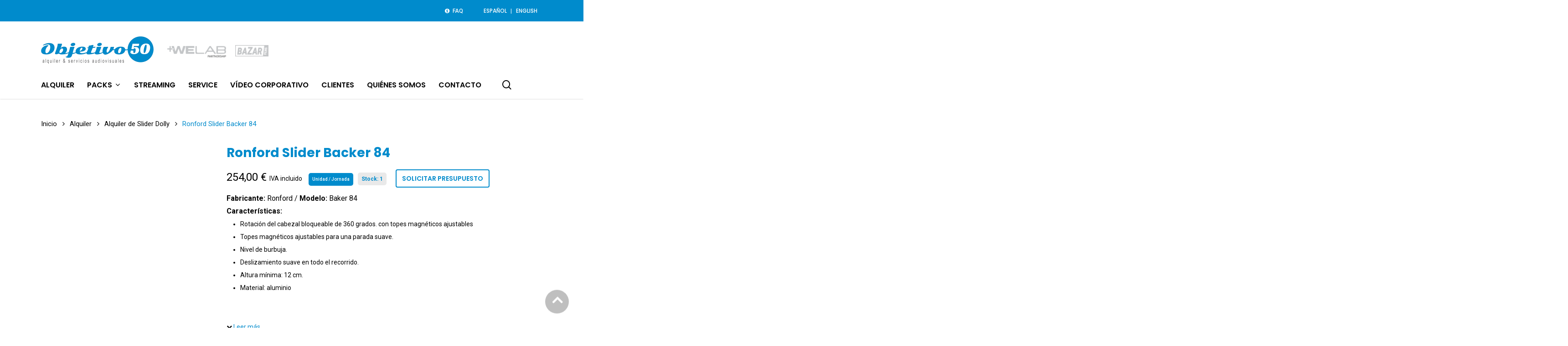

--- FILE ---
content_type: text/html; charset=UTF-8
request_url: https://www.objetivo-50.com/alquiler/alquiler-de-sliders-dolly/ronford-slider-backer-84/
body_size: 28817
content:
<!doctype html>
<html lang="es" class="no-js">
<head><meta charset="UTF-8"><script>if(navigator.userAgent.match(/MSIE|Internet Explorer/i)||navigator.userAgent.match(/Trident\/7\..*?rv:11/i)){var href=document.location.href;if(!href.match(/[?&]nowprocket/)){if(href.indexOf("?")==-1){if(href.indexOf("#")==-1){document.location.href=href+"?nowprocket=1"}else{document.location.href=href.replace("#","?nowprocket=1#")}}else{if(href.indexOf("#")==-1){document.location.href=href+"&nowprocket=1"}else{document.location.href=href.replace("#","&nowprocket=1#")}}}}</script><script>(()=>{class RocketLazyLoadScripts{constructor(){this.v="1.2.5.1",this.triggerEvents=["keydown","mousedown","mousemove","touchmove","touchstart","touchend","wheel"],this.userEventHandler=this.t.bind(this),this.touchStartHandler=this.i.bind(this),this.touchMoveHandler=this.o.bind(this),this.touchEndHandler=this.h.bind(this),this.clickHandler=this.u.bind(this),this.interceptedClicks=[],this.interceptedClickListeners=[],this.l(this),window.addEventListener("pageshow",(t=>{this.persisted=t.persisted,this.everythingLoaded&&this.m()})),document.addEventListener("DOMContentLoaded",(()=>{this.p()})),this.delayedScripts={normal:[],async:[],defer:[]},this.trash=[],this.allJQueries=[]}k(t){document.hidden?t.t():(this.triggerEvents.forEach((e=>window.addEventListener(e,t.userEventHandler,{passive:!0}))),window.addEventListener("touchstart",t.touchStartHandler,{passive:!0}),window.addEventListener("mousedown",t.touchStartHandler),document.addEventListener("visibilitychange",t.userEventHandler))}_(){this.triggerEvents.forEach((t=>window.removeEventListener(t,this.userEventHandler,{passive:!0}))),document.removeEventListener("visibilitychange",this.userEventHandler)}i(t){"HTML"!==t.target.tagName&&(window.addEventListener("touchend",this.touchEndHandler),window.addEventListener("mouseup",this.touchEndHandler),window.addEventListener("touchmove",this.touchMoveHandler,{passive:!0}),window.addEventListener("mousemove",this.touchMoveHandler),t.target.addEventListener("click",this.clickHandler),this.L(t.target,!0),this.M(t.target,"onclick","rocket-onclick"),this.C())}o(t){window.removeEventListener("touchend",this.touchEndHandler),window.removeEventListener("mouseup",this.touchEndHandler),window.removeEventListener("touchmove",this.touchMoveHandler,{passive:!0}),window.removeEventListener("mousemove",this.touchMoveHandler),t.target.removeEventListener("click",this.clickHandler),this.L(t.target,!1),this.M(t.target,"rocket-onclick","onclick"),this.O()}h(){window.removeEventListener("touchend",this.touchEndHandler),window.removeEventListener("mouseup",this.touchEndHandler),window.removeEventListener("touchmove",this.touchMoveHandler,{passive:!0}),window.removeEventListener("mousemove",this.touchMoveHandler)}u(t){t.target.removeEventListener("click",this.clickHandler),this.L(t.target,!1),this.M(t.target,"rocket-onclick","onclick"),this.interceptedClicks.push(t),t.preventDefault(),t.stopPropagation(),t.stopImmediatePropagation(),this.O()}D(){window.removeEventListener("touchstart",this.touchStartHandler,{passive:!0}),window.removeEventListener("mousedown",this.touchStartHandler),this.interceptedClicks.forEach((t=>{t.target.dispatchEvent(new MouseEvent("click",{view:t.view,bubbles:!0,cancelable:!0}))}))}l(t){EventTarget.prototype.addEventListenerBase=EventTarget.prototype.addEventListener,EventTarget.prototype.addEventListener=function(e,i,o){"click"!==e||t.windowLoaded||i===t.clickHandler||t.interceptedClickListeners.push({target:this,func:i,options:o}),(this||window).addEventListenerBase(e,i,o)}}L(t,e){this.interceptedClickListeners.forEach((i=>{i.target===t&&(e?t.removeEventListener("click",i.func,i.options):t.addEventListener("click",i.func,i.options))})),t.parentNode!==document.documentElement&&this.L(t.parentNode,e)}S(){return new Promise((t=>{this.T?this.O=t:t()}))}C(){this.T=!0}O(){this.T=!1}M(t,e,i){t.hasAttribute&&t.hasAttribute(e)&&(event.target.setAttribute(i,event.target.getAttribute(e)),event.target.removeAttribute(e))}t(){this._(this),"loading"===document.readyState?document.addEventListener("DOMContentLoaded",this.R.bind(this)):this.R()}p(){let t=[];document.querySelectorAll("script[type=rocketlazyloadscript][data-rocket-src]").forEach((e=>{let i=e.getAttribute("data-rocket-src");if(i&&0!==i.indexOf("data:")){0===i.indexOf("//")&&(i=location.protocol+i);try{const o=new URL(i).origin;o!==location.origin&&t.push({src:o,crossOrigin:e.crossOrigin||"module"===e.getAttribute("data-rocket-type")})}catch(t){}}})),t=[...new Map(t.map((t=>[JSON.stringify(t),t]))).values()],this.j(t,"preconnect")}async R(){this.lastBreath=Date.now(),this.P(this),this.F(this),this.q(),this.A(),this.I(),await this.U(this.delayedScripts.normal),await this.U(this.delayedScripts.defer),await this.U(this.delayedScripts.async);try{await this.W(),await this.H(this),await this.J()}catch(t){console.error(t)}window.dispatchEvent(new Event("rocket-allScriptsLoaded")),this.everythingLoaded=!0,this.S().then((()=>{this.D()})),this.N()}A(){document.querySelectorAll("script[type=rocketlazyloadscript]").forEach((t=>{t.hasAttribute("data-rocket-src")?t.hasAttribute("async")&&!1!==t.async?this.delayedScripts.async.push(t):t.hasAttribute("defer")&&!1!==t.defer||"module"===t.getAttribute("data-rocket-type")?this.delayedScripts.defer.push(t):this.delayedScripts.normal.push(t):this.delayedScripts.normal.push(t)}))}async B(t){if(await this.G(),!0!==t.noModule||!("noModule"in HTMLScriptElement.prototype))return new Promise((e=>{let i;function o(){(i||t).setAttribute("data-rocket-status","executed"),e()}try{if(navigator.userAgent.indexOf("Firefox/")>0||""===navigator.vendor)i=document.createElement("script"),[...t.attributes].forEach((t=>{let e=t.nodeName;"type"!==e&&("data-rocket-type"===e&&(e="type"),"data-rocket-src"===e&&(e="src"),i.setAttribute(e,t.nodeValue))})),t.text&&(i.text=t.text),i.hasAttribute("src")?(i.addEventListener("load",o),i.addEventListener("error",(function(){i.setAttribute("data-rocket-status","failed"),e()})),setTimeout((()=>{i.isConnected||e()}),1)):(i.text=t.text,o()),t.parentNode.replaceChild(i,t);else{const i=t.getAttribute("data-rocket-type"),n=t.getAttribute("data-rocket-src");i?(t.type=i,t.removeAttribute("data-rocket-type")):t.removeAttribute("type"),t.addEventListener("load",o),t.addEventListener("error",(function(){t.setAttribute("data-rocket-status","failed"),e()})),n?(t.removeAttribute("data-rocket-src"),t.src=n):t.src="data:text/javascript;base64,"+window.btoa(unescape(encodeURIComponent(t.text)))}}catch(i){t.setAttribute("data-rocket-status","failed"),e()}}));t.setAttribute("data-rocket-status","skipped")}async U(t){const e=t.shift();return e&&e.isConnected?(await this.B(e),this.U(t)):Promise.resolve()}I(){this.j([...this.delayedScripts.normal,...this.delayedScripts.defer,...this.delayedScripts.async],"preload")}j(t,e){var i=document.createDocumentFragment();t.forEach((t=>{const o=t.getAttribute&&t.getAttribute("data-rocket-src")||t.src;if(o){const n=document.createElement("link");n.href=o,n.rel=e,"preconnect"!==e&&(n.as="script"),t.getAttribute&&"module"===t.getAttribute("data-rocket-type")&&(n.crossOrigin=!0),t.crossOrigin&&(n.crossOrigin=t.crossOrigin),t.integrity&&(n.integrity=t.integrity),i.appendChild(n),this.trash.push(n)}})),document.head.appendChild(i)}P(t){let e={};function i(i,o){return e[o].eventsToRewrite.indexOf(i)>=0&&!t.everythingLoaded?"rocket-"+i:i}function o(t,o){!function(t){e[t]||(e[t]={originalFunctions:{add:t.addEventListener,remove:t.removeEventListener},eventsToRewrite:[]},t.addEventListener=function(){arguments[0]=i(arguments[0],t),e[t].originalFunctions.add.apply(t,arguments)},t.removeEventListener=function(){arguments[0]=i(arguments[0],t),e[t].originalFunctions.remove.apply(t,arguments)})}(t),e[t].eventsToRewrite.push(o)}function n(e,i){let o=e[i];e[i]=null,Object.defineProperty(e,i,{get:()=>o||function(){},set(n){t.everythingLoaded?o=n:e["rocket"+i]=o=n}})}o(document,"DOMContentLoaded"),o(window,"DOMContentLoaded"),o(window,"load"),o(window,"pageshow"),o(document,"readystatechange"),n(document,"onreadystatechange"),n(window,"onload"),n(window,"onpageshow")}F(t){let e;function i(e){return t.everythingLoaded?e:e.split(" ").map((t=>"load"===t||0===t.indexOf("load.")?"rocket-jquery-load":t)).join(" ")}function o(o){if(o&&o.fn&&!t.allJQueries.includes(o)){o.fn.ready=o.fn.init.prototype.ready=function(e){return t.domReadyFired?e.bind(document)(o):document.addEventListener("rocket-DOMContentLoaded",(()=>e.bind(document)(o))),o([])};const e=o.fn.on;o.fn.on=o.fn.init.prototype.on=function(){return this[0]===window&&("string"==typeof arguments[0]||arguments[0]instanceof String?arguments[0]=i(arguments[0]):"object"==typeof arguments[0]&&Object.keys(arguments[0]).forEach((t=>{const e=arguments[0][t];delete arguments[0][t],arguments[0][i(t)]=e}))),e.apply(this,arguments),this},t.allJQueries.push(o)}e=o}o(window.jQuery),Object.defineProperty(window,"jQuery",{get:()=>e,set(t){o(t)}})}async H(t){const e=document.querySelector("script[data-webpack]");e&&(await async function(){return new Promise((t=>{e.addEventListener("load",t),e.addEventListener("error",t)}))}(),await t.K(),await t.H(t))}async W(){this.domReadyFired=!0,await this.G(),document.dispatchEvent(new Event("rocket-readystatechange")),await this.G(),document.rocketonreadystatechange&&document.rocketonreadystatechange(),await this.G(),document.dispatchEvent(new Event("rocket-DOMContentLoaded")),await this.G(),window.dispatchEvent(new Event("rocket-DOMContentLoaded"))}async J(){await this.G(),document.dispatchEvent(new Event("rocket-readystatechange")),await this.G(),document.rocketonreadystatechange&&document.rocketonreadystatechange(),await this.G(),window.dispatchEvent(new Event("rocket-load")),await this.G(),window.rocketonload&&window.rocketonload(),await this.G(),this.allJQueries.forEach((t=>t(window).trigger("rocket-jquery-load"))),await this.G();const t=new Event("rocket-pageshow");t.persisted=this.persisted,window.dispatchEvent(t),await this.G(),window.rocketonpageshow&&window.rocketonpageshow({persisted:this.persisted}),this.windowLoaded=!0}m(){document.onreadystatechange&&document.onreadystatechange(),window.onload&&window.onload(),window.onpageshow&&window.onpageshow({persisted:this.persisted})}q(){const t=new Map;document.write=document.writeln=function(e){const i=document.currentScript;i||console.error("WPRocket unable to document.write this: "+e);const o=document.createRange(),n=i.parentElement;let s=t.get(i);void 0===s&&(s=i.nextSibling,t.set(i,s));const c=document.createDocumentFragment();o.setStart(c,0),c.appendChild(o.createContextualFragment(e)),n.insertBefore(c,s)}}async G(){Date.now()-this.lastBreath>45&&(await this.K(),this.lastBreath=Date.now())}async K(){return document.hidden?new Promise((t=>setTimeout(t))):new Promise((t=>requestAnimationFrame(t)))}N(){this.trash.forEach((t=>t.remove()))}static run(){const t=new RocketLazyLoadScripts;t.k(t)}}RocketLazyLoadScripts.run()})();</script>
	
	<meta name="viewport" content="width=device-width, initial-scale=1, maximum-scale=1, user-scalable=0" /><meta name='robots' content='index, follow, max-image-preview:large, max-snippet:-1, max-video-preview:-1' />
<script type="rocketlazyloadscript" data-minify="1" id="cookieyes" data-rocket-type="text/javascript" data-rocket-src="https://www.objetivo-50.com/wp-content/cache/min/1/client_data/13b4a455e1d7f9f766afd2af/script.js?ver=1765477198" defer></script><link rel="author" type="text/plain" href="https://www.objetivo-50.com/humans.txt" />

	<!-- This site is optimized with the Yoast SEO plugin v20.8 - https://yoast.com/wordpress/plugins/seo/ -->
	<title>Ronford Slider Backer 84 | Objetivo 50, alquiler y servicios audiovisuales en Málaga</title><link rel="preload" as="style" href="https://fonts.googleapis.com/css?family=Open%20Sans%3A300%2C400%2C600%2C700%7CRoboto%3A500%2C400%2C700%7CPoppins%3A600%2C500%2C700%2C400%2C400italic&#038;subset=latin%2Clatin-ext&#038;display=swap" /><link rel="stylesheet" href="https://fonts.googleapis.com/css?family=Open%20Sans%3A300%2C400%2C600%2C700%7CRoboto%3A500%2C400%2C700%7CPoppins%3A600%2C500%2C700%2C400%2C400italic&#038;subset=latin%2Clatin-ext&#038;display=swap" media="print" onload="this.media='all'" /><noscript><link rel="stylesheet" href="https://fonts.googleapis.com/css?family=Open%20Sans%3A300%2C400%2C600%2C700%7CRoboto%3A500%2C400%2C700%7CPoppins%3A600%2C500%2C700%2C400%2C400italic&#038;subset=latin%2Clatin-ext&#038;display=swap" /></noscript>
	<link rel="canonical" href="https://www.objetivo-50.com/alquiler/alquiler-de-sliders-dolly/ronford-slider-backer-84/" />
	<meta property="og:locale" content="es_ES" />
	<meta property="og:type" content="article" />
	<meta property="og:title" content="Ronford Slider Backer 84 | Objetivo 50, alquiler y servicios audiovisuales en Málaga" />
	<meta property="og:description" content="Rotación del cabezal bloqueable de 360 grados. con topes magnéticos ajustables  Topes magnéticos ajustables para una parada suave.  Nivel de burbuja.  Deslizamiento suave en todo el recorrido.  Altura mínima: 12 cm.  Material: aluminio" />
	<meta property="og:url" content="https://www.objetivo-50.com/alquiler/alquiler-de-sliders-dolly/ronford-slider-backer-84/" />
	<meta property="og:site_name" content="Objetivo 50, alquiler y servicios audiovisuales en Málaga" />
	<meta property="article:publisher" content="https://www.facebook.com/objetivo50films" />
	<meta property="article:modified_time" content="2025-04-29T09:20:22+00:00" />
	<meta property="og:image" content="https://www.objetivo-50.com/wp-content/uploads/SLIDER-RONFORD-BAKER-84.webp" />
	<meta property="og:image:width" content="1080" />
	<meta property="og:image:height" content="1080" />
	<meta property="og:image:type" content="image/webp" />
	<meta name="twitter:card" content="summary_large_image" />
	<meta name="twitter:site" content="@objetivo50films" />
	<script type="application/ld+json" class="yoast-schema-graph">{"@context":"https://schema.org","@graph":[{"@type":"WebPage","@id":"https://www.objetivo-50.com/alquiler/alquiler-de-sliders-dolly/ronford-slider-backer-84/","url":"https://www.objetivo-50.com/alquiler/alquiler-de-sliders-dolly/ronford-slider-backer-84/","name":"Ronford Slider Backer 84 | Objetivo 50, alquiler y servicios audiovisuales en Málaga","isPartOf":{"@id":"https://www.objetivo-50.com/#website"},"primaryImageOfPage":{"@id":"https://www.objetivo-50.com/alquiler/alquiler-de-sliders-dolly/ronford-slider-backer-84/#primaryimage"},"image":{"@id":"https://www.objetivo-50.com/alquiler/alquiler-de-sliders-dolly/ronford-slider-backer-84/#primaryimage"},"thumbnailUrl":"https://www.objetivo-50.com/wp-content/uploads/SLIDER-RONFORD-BAKER-84.webp","datePublished":"2023-11-09T13:05:45+00:00","dateModified":"2025-04-29T09:20:22+00:00","breadcrumb":{"@id":"https://www.objetivo-50.com/alquiler/alquiler-de-sliders-dolly/ronford-slider-backer-84/#breadcrumb"},"inLanguage":"es","potentialAction":[{"@type":"ReadAction","target":["https://www.objetivo-50.com/alquiler/alquiler-de-sliders-dolly/ronford-slider-backer-84/"]}]},{"@type":"ImageObject","inLanguage":"es","@id":"https://www.objetivo-50.com/alquiler/alquiler-de-sliders-dolly/ronford-slider-backer-84/#primaryimage","url":"https://www.objetivo-50.com/wp-content/uploads/SLIDER-RONFORD-BAKER-84.webp","contentUrl":"https://www.objetivo-50.com/wp-content/uploads/SLIDER-RONFORD-BAKER-84.webp","width":1080,"height":1080},{"@type":"BreadcrumbList","@id":"https://www.objetivo-50.com/alquiler/alquiler-de-sliders-dolly/ronford-slider-backer-84/#breadcrumb","itemListElement":[{"@type":"ListItem","position":1,"name":"Portada","item":"https://www.objetivo-50.com/"},{"@type":"ListItem","position":2,"name":"Alquiler","item":"https://www.objetivo-50.com/alquiler/"},{"@type":"ListItem","position":3,"name":"Ronford Slider Backer 84"}]},{"@type":"WebSite","@id":"https://www.objetivo-50.com/#website","url":"https://www.objetivo-50.com/","name":"Objetivo 50, alquiler y servicios audiovisuales en Málaga","description":"Objetivo 50, alquiler y servicios audiovisuales en Málaga. También, ofrecemos varios servicios: operador de cámara, técnico de sonido, editor de vídeo, operador de Steadycam, DCP…","publisher":{"@id":"https://www.objetivo-50.com/#organization"},"potentialAction":[{"@type":"SearchAction","target":{"@type":"EntryPoint","urlTemplate":"https://www.objetivo-50.com/?s={search_term_string}"},"query-input":"required name=search_term_string"}],"inLanguage":"es"},{"@type":"Organization","@id":"https://www.objetivo-50.com/#organization","name":"Objetivo 50, alquiler y servicios audiovisuales en Málaga","url":"https://www.objetivo-50.com/","logo":{"@type":"ImageObject","inLanguage":"es","@id":"https://www.objetivo-50.com/#/schema/logo/image/","url":"https://www.objetivo-50.com/wp-content/uploads/Objetivo-50-img-principal.png","contentUrl":"https://www.objetivo-50.com/wp-content/uploads/Objetivo-50-img-principal.png","width":1200,"height":900,"caption":"Objetivo 50, alquiler y servicios audiovisuales en Málaga"},"image":{"@id":"https://www.objetivo-50.com/#/schema/logo/image/"},"sameAs":["https://www.facebook.com/objetivo50films","https://twitter.com/objetivo50films","https://www.instagram.com/objetivo_50films/"]}]}</script>
	<!-- / Yoast SEO plugin. -->


<link rel='dns-prefetch' href='//www.objetivo-50.com' />
<link rel='dns-prefetch' href='//fonts.googleapis.com' />
<link href='https://fonts.gstatic.com' crossorigin rel='preconnect' />
<link rel="alternate" type="application/rss+xml" title="Objetivo 50, alquiler y servicios audiovisuales en Málaga &raquo; Feed" href="https://www.objetivo-50.com/feed/" />
<link rel="alternate" type="application/rss+xml" title="Objetivo 50, alquiler y servicios audiovisuales en Málaga &raquo; Feed de los comentarios" href="https://www.objetivo-50.com/comments/feed/" />
<style id='joinchat-button-style-inline-css' type='text/css'>
.wp-block-joinchat-button{border:none!important;text-align:center}.wp-block-joinchat-button figure{display:table;margin:0 auto;padding:0}.wp-block-joinchat-button figcaption{font:normal normal 400 .6em/2em var(--wp--preset--font-family--system-font,sans-serif);margin:0;padding:0}.wp-block-joinchat-button .joinchat-button__qr{background-color:#fff;border:6px solid #25d366;border-radius:30px;box-sizing:content-box;display:block;height:200px;margin:auto;overflow:hidden;padding:10px;width:200px}.wp-block-joinchat-button .joinchat-button__qr canvas,.wp-block-joinchat-button .joinchat-button__qr img{display:block;margin:auto}.wp-block-joinchat-button .joinchat-button__link{align-items:center;background-color:#25d366;border:6px solid #25d366;border-radius:30px;display:inline-flex;flex-flow:row nowrap;justify-content:center;line-height:1.25em;margin:0 auto;text-decoration:none}.wp-block-joinchat-button .joinchat-button__link:before{background:transparent var(--joinchat-ico) no-repeat center;background-size:100%;content:"";display:block;height:1.5em;margin:-.75em .75em -.75em 0;width:1.5em}.wp-block-joinchat-button figure+.joinchat-button__link{margin-top:10px}@media (orientation:landscape)and (min-height:481px),(orientation:portrait)and (min-width:481px){.wp-block-joinchat-button.joinchat-button--qr-only figure+.joinchat-button__link{display:none}}@media (max-width:480px),(orientation:landscape)and (max-height:480px){.wp-block-joinchat-button figure{display:none}}

</style>
<link rel='stylesheet' id='classic-theme-styles-css' href='https://www.objetivo-50.com/wp-includes/css/classic-themes.min.css?ver=6.2.8' type='text/css' media='all' />
<style id='global-styles-inline-css' type='text/css'>
body{--wp--preset--color--black: #000000;--wp--preset--color--cyan-bluish-gray: #abb8c3;--wp--preset--color--white: #ffffff;--wp--preset--color--pale-pink: #f78da7;--wp--preset--color--vivid-red: #cf2e2e;--wp--preset--color--luminous-vivid-orange: #ff6900;--wp--preset--color--luminous-vivid-amber: #fcb900;--wp--preset--color--light-green-cyan: #7bdcb5;--wp--preset--color--vivid-green-cyan: #00d084;--wp--preset--color--pale-cyan-blue: #8ed1fc;--wp--preset--color--vivid-cyan-blue: #0693e3;--wp--preset--color--vivid-purple: #9b51e0;--wp--preset--gradient--vivid-cyan-blue-to-vivid-purple: linear-gradient(135deg,rgba(6,147,227,1) 0%,rgb(155,81,224) 100%);--wp--preset--gradient--light-green-cyan-to-vivid-green-cyan: linear-gradient(135deg,rgb(122,220,180) 0%,rgb(0,208,130) 100%);--wp--preset--gradient--luminous-vivid-amber-to-luminous-vivid-orange: linear-gradient(135deg,rgba(252,185,0,1) 0%,rgba(255,105,0,1) 100%);--wp--preset--gradient--luminous-vivid-orange-to-vivid-red: linear-gradient(135deg,rgba(255,105,0,1) 0%,rgb(207,46,46) 100%);--wp--preset--gradient--very-light-gray-to-cyan-bluish-gray: linear-gradient(135deg,rgb(238,238,238) 0%,rgb(169,184,195) 100%);--wp--preset--gradient--cool-to-warm-spectrum: linear-gradient(135deg,rgb(74,234,220) 0%,rgb(151,120,209) 20%,rgb(207,42,186) 40%,rgb(238,44,130) 60%,rgb(251,105,98) 80%,rgb(254,248,76) 100%);--wp--preset--gradient--blush-light-purple: linear-gradient(135deg,rgb(255,206,236) 0%,rgb(152,150,240) 100%);--wp--preset--gradient--blush-bordeaux: linear-gradient(135deg,rgb(254,205,165) 0%,rgb(254,45,45) 50%,rgb(107,0,62) 100%);--wp--preset--gradient--luminous-dusk: linear-gradient(135deg,rgb(255,203,112) 0%,rgb(199,81,192) 50%,rgb(65,88,208) 100%);--wp--preset--gradient--pale-ocean: linear-gradient(135deg,rgb(255,245,203) 0%,rgb(182,227,212) 50%,rgb(51,167,181) 100%);--wp--preset--gradient--electric-grass: linear-gradient(135deg,rgb(202,248,128) 0%,rgb(113,206,126) 100%);--wp--preset--gradient--midnight: linear-gradient(135deg,rgb(2,3,129) 0%,rgb(40,116,252) 100%);--wp--preset--duotone--dark-grayscale: url('#wp-duotone-dark-grayscale');--wp--preset--duotone--grayscale: url('#wp-duotone-grayscale');--wp--preset--duotone--purple-yellow: url('#wp-duotone-purple-yellow');--wp--preset--duotone--blue-red: url('#wp-duotone-blue-red');--wp--preset--duotone--midnight: url('#wp-duotone-midnight');--wp--preset--duotone--magenta-yellow: url('#wp-duotone-magenta-yellow');--wp--preset--duotone--purple-green: url('#wp-duotone-purple-green');--wp--preset--duotone--blue-orange: url('#wp-duotone-blue-orange');--wp--preset--font-size--small: 13px;--wp--preset--font-size--medium: 20px;--wp--preset--font-size--large: 36px;--wp--preset--font-size--x-large: 42px;--wp--preset--spacing--20: 0.44rem;--wp--preset--spacing--30: 0.67rem;--wp--preset--spacing--40: 1rem;--wp--preset--spacing--50: 1.5rem;--wp--preset--spacing--60: 2.25rem;--wp--preset--spacing--70: 3.38rem;--wp--preset--spacing--80: 5.06rem;--wp--preset--shadow--natural: 6px 6px 9px rgba(0, 0, 0, 0.2);--wp--preset--shadow--deep: 12px 12px 50px rgba(0, 0, 0, 0.4);--wp--preset--shadow--sharp: 6px 6px 0px rgba(0, 0, 0, 0.2);--wp--preset--shadow--outlined: 6px 6px 0px -3px rgba(255, 255, 255, 1), 6px 6px rgba(0, 0, 0, 1);--wp--preset--shadow--crisp: 6px 6px 0px rgba(0, 0, 0, 1);}:where(.is-layout-flex){gap: 0.5em;}body .is-layout-flow > .alignleft{float: left;margin-inline-start: 0;margin-inline-end: 2em;}body .is-layout-flow > .alignright{float: right;margin-inline-start: 2em;margin-inline-end: 0;}body .is-layout-flow > .aligncenter{margin-left: auto !important;margin-right: auto !important;}body .is-layout-constrained > .alignleft{float: left;margin-inline-start: 0;margin-inline-end: 2em;}body .is-layout-constrained > .alignright{float: right;margin-inline-start: 2em;margin-inline-end: 0;}body .is-layout-constrained > .aligncenter{margin-left: auto !important;margin-right: auto !important;}body .is-layout-constrained > :where(:not(.alignleft):not(.alignright):not(.alignfull)){max-width: var(--wp--style--global--content-size);margin-left: auto !important;margin-right: auto !important;}body .is-layout-constrained > .alignwide{max-width: var(--wp--style--global--wide-size);}body .is-layout-flex{display: flex;}body .is-layout-flex{flex-wrap: wrap;align-items: center;}body .is-layout-flex > *{margin: 0;}:where(.wp-block-columns.is-layout-flex){gap: 2em;}.has-black-color{color: var(--wp--preset--color--black) !important;}.has-cyan-bluish-gray-color{color: var(--wp--preset--color--cyan-bluish-gray) !important;}.has-white-color{color: var(--wp--preset--color--white) !important;}.has-pale-pink-color{color: var(--wp--preset--color--pale-pink) !important;}.has-vivid-red-color{color: var(--wp--preset--color--vivid-red) !important;}.has-luminous-vivid-orange-color{color: var(--wp--preset--color--luminous-vivid-orange) !important;}.has-luminous-vivid-amber-color{color: var(--wp--preset--color--luminous-vivid-amber) !important;}.has-light-green-cyan-color{color: var(--wp--preset--color--light-green-cyan) !important;}.has-vivid-green-cyan-color{color: var(--wp--preset--color--vivid-green-cyan) !important;}.has-pale-cyan-blue-color{color: var(--wp--preset--color--pale-cyan-blue) !important;}.has-vivid-cyan-blue-color{color: var(--wp--preset--color--vivid-cyan-blue) !important;}.has-vivid-purple-color{color: var(--wp--preset--color--vivid-purple) !important;}.has-black-background-color{background-color: var(--wp--preset--color--black) !important;}.has-cyan-bluish-gray-background-color{background-color: var(--wp--preset--color--cyan-bluish-gray) !important;}.has-white-background-color{background-color: var(--wp--preset--color--white) !important;}.has-pale-pink-background-color{background-color: var(--wp--preset--color--pale-pink) !important;}.has-vivid-red-background-color{background-color: var(--wp--preset--color--vivid-red) !important;}.has-luminous-vivid-orange-background-color{background-color: var(--wp--preset--color--luminous-vivid-orange) !important;}.has-luminous-vivid-amber-background-color{background-color: var(--wp--preset--color--luminous-vivid-amber) !important;}.has-light-green-cyan-background-color{background-color: var(--wp--preset--color--light-green-cyan) !important;}.has-vivid-green-cyan-background-color{background-color: var(--wp--preset--color--vivid-green-cyan) !important;}.has-pale-cyan-blue-background-color{background-color: var(--wp--preset--color--pale-cyan-blue) !important;}.has-vivid-cyan-blue-background-color{background-color: var(--wp--preset--color--vivid-cyan-blue) !important;}.has-vivid-purple-background-color{background-color: var(--wp--preset--color--vivid-purple) !important;}.has-black-border-color{border-color: var(--wp--preset--color--black) !important;}.has-cyan-bluish-gray-border-color{border-color: var(--wp--preset--color--cyan-bluish-gray) !important;}.has-white-border-color{border-color: var(--wp--preset--color--white) !important;}.has-pale-pink-border-color{border-color: var(--wp--preset--color--pale-pink) !important;}.has-vivid-red-border-color{border-color: var(--wp--preset--color--vivid-red) !important;}.has-luminous-vivid-orange-border-color{border-color: var(--wp--preset--color--luminous-vivid-orange) !important;}.has-luminous-vivid-amber-border-color{border-color: var(--wp--preset--color--luminous-vivid-amber) !important;}.has-light-green-cyan-border-color{border-color: var(--wp--preset--color--light-green-cyan) !important;}.has-vivid-green-cyan-border-color{border-color: var(--wp--preset--color--vivid-green-cyan) !important;}.has-pale-cyan-blue-border-color{border-color: var(--wp--preset--color--pale-cyan-blue) !important;}.has-vivid-cyan-blue-border-color{border-color: var(--wp--preset--color--vivid-cyan-blue) !important;}.has-vivid-purple-border-color{border-color: var(--wp--preset--color--vivid-purple) !important;}.has-vivid-cyan-blue-to-vivid-purple-gradient-background{background: var(--wp--preset--gradient--vivid-cyan-blue-to-vivid-purple) !important;}.has-light-green-cyan-to-vivid-green-cyan-gradient-background{background: var(--wp--preset--gradient--light-green-cyan-to-vivid-green-cyan) !important;}.has-luminous-vivid-amber-to-luminous-vivid-orange-gradient-background{background: var(--wp--preset--gradient--luminous-vivid-amber-to-luminous-vivid-orange) !important;}.has-luminous-vivid-orange-to-vivid-red-gradient-background{background: var(--wp--preset--gradient--luminous-vivid-orange-to-vivid-red) !important;}.has-very-light-gray-to-cyan-bluish-gray-gradient-background{background: var(--wp--preset--gradient--very-light-gray-to-cyan-bluish-gray) !important;}.has-cool-to-warm-spectrum-gradient-background{background: var(--wp--preset--gradient--cool-to-warm-spectrum) !important;}.has-blush-light-purple-gradient-background{background: var(--wp--preset--gradient--blush-light-purple) !important;}.has-blush-bordeaux-gradient-background{background: var(--wp--preset--gradient--blush-bordeaux) !important;}.has-luminous-dusk-gradient-background{background: var(--wp--preset--gradient--luminous-dusk) !important;}.has-pale-ocean-gradient-background{background: var(--wp--preset--gradient--pale-ocean) !important;}.has-electric-grass-gradient-background{background: var(--wp--preset--gradient--electric-grass) !important;}.has-midnight-gradient-background{background: var(--wp--preset--gradient--midnight) !important;}.has-small-font-size{font-size: var(--wp--preset--font-size--small) !important;}.has-medium-font-size{font-size: var(--wp--preset--font-size--medium) !important;}.has-large-font-size{font-size: var(--wp--preset--font-size--large) !important;}.has-x-large-font-size{font-size: var(--wp--preset--font-size--x-large) !important;}
.wp-block-navigation a:where(:not(.wp-element-button)){color: inherit;}
:where(.wp-block-columns.is-layout-flex){gap: 2em;}
.wp-block-pullquote{font-size: 1.5em;line-height: 1.6;}
</style>
<link data-minify="1" rel='stylesheet' id='contact-form-7-css' href='https://www.objetivo-50.com/wp-content/cache/min/1/wp-content/plugins/contact-form-7/includes/css/styles.css?ver=1765477198' type='text/css' media='all' />
<link data-minify="1" rel='stylesheet' id='language-switcher-frontend-css' href='https://www.objetivo-50.com/wp-content/cache/min/1/wp-content/plugins/language-switcher/assets/css/frontend-1.0.1.css?ver=1765477198' type='text/css' media='all' />
<link data-minify="1" rel='stylesheet' id='language-switcher-dropdown-css' href='https://www.objetivo-50.com/wp-content/cache/min/1/wp-content/plugins/language-switcher/assets/css/jquery.dropdown.css?ver=1765477198' type='text/css' media='all' />
<link rel='stylesheet' id='photoswipe-css' href='https://www.objetivo-50.com/wp-content/plugins/woocommerce/assets/css/photoswipe/photoswipe.min.css?ver=7.7.2' type='text/css' media='all' />
<link rel='stylesheet' id='photoswipe-default-skin-css' href='https://www.objetivo-50.com/wp-content/plugins/woocommerce/assets/css/photoswipe/default-skin/default-skin.min.css?ver=7.7.2' type='text/css' media='all' />
<link data-minify="1" rel='stylesheet' id='woocommerce-layout-css' href='https://www.objetivo-50.com/wp-content/cache/min/1/wp-content/plugins/woocommerce/assets/css/woocommerce-layout.css?ver=1765477198' type='text/css' media='all' />
<link data-minify="1" rel='stylesheet' id='woocommerce-smallscreen-css' href='https://www.objetivo-50.com/wp-content/cache/min/1/wp-content/plugins/woocommerce/assets/css/woocommerce-smallscreen.css?ver=1765477198' type='text/css' media='only screen and (max-width: 768px)' />
<link data-minify="1" rel='stylesheet' id='woocommerce-general-css' href='https://www.objetivo-50.com/wp-content/cache/min/1/wp-content/plugins/woocommerce/assets/css/woocommerce.css?ver=1765477198' type='text/css' media='all' />
<style id='woocommerce-inline-inline-css' type='text/css'>
.woocommerce form .form-row .required { visibility: visible; }
</style>
<link data-minify="1" rel='stylesheet' id='font-awesome-css' href='https://www.objetivo-50.com/wp-content/cache/min/1/wp-content/themes/salient/css/font-awesome.min.css?ver=1765477198' type='text/css' media='all' />
<link data-minify="1" rel='stylesheet' id='salient-grid-system-css' href='https://www.objetivo-50.com/wp-content/cache/min/1/wp-content/themes/salient/css/build/grid-system.css?ver=1765477198' type='text/css' media='all' />
<link data-minify="1" rel='stylesheet' id='main-styles-css' href='https://www.objetivo-50.com/wp-content/cache/min/1/wp-content/themes/salient/css/build/style.css?ver=1765477198' type='text/css' media='all' />
<link data-minify="1" rel='stylesheet' id='nectar-header-layout-centered-menu-under-logo-css' href='https://www.objetivo-50.com/wp-content/cache/min/1/wp-content/themes/salient/css/build/header/header-layout-centered-menu-under-logo.css?ver=1765477198' type='text/css' media='all' />
<link data-minify="1" rel='stylesheet' id='nectar-header-secondary-nav-css' href='https://www.objetivo-50.com/wp-content/cache/min/1/wp-content/themes/salient/css/build/header/header-secondary-nav.css?ver=1765477198' type='text/css' media='all' />
<link data-minify="1" rel='stylesheet' id='nectar-element-recent-posts-css' href='https://www.objetivo-50.com/wp-content/cache/min/1/wp-content/themes/salient/css/build/elements/element-recent-posts.css?ver=1765477198' type='text/css' media='all' />

<link data-minify="1" rel='stylesheet' id='responsive-css' href='https://www.objetivo-50.com/wp-content/cache/min/1/wp-content/themes/salient/css/build/responsive.css?ver=1765477198' type='text/css' media='all' />
<link data-minify="1" rel='stylesheet' id='nectar-product-style-minimal-css' href='https://www.objetivo-50.com/wp-content/cache/min/1/wp-content/themes/salient/css/build/third-party/woocommerce/product-style-minimal.css?ver=1765477198' type='text/css' media='all' />
<link data-minify="1" rel='stylesheet' id='woocommerce-css' href='https://www.objetivo-50.com/wp-content/cache/min/1/wp-content/themes/salient/css/build/woocommerce.css?ver=1765477198' type='text/css' media='all' />
<link data-minify="1" rel='stylesheet' id='nectar-woocommerce-single-css' href='https://www.objetivo-50.com/wp-content/cache/min/1/wp-content/themes/salient/css/build/third-party/woocommerce/product-single.css?ver=1765477198' type='text/css' media='all' />
<link data-minify="1" rel='stylesheet' id='nectar-element-product-carousel-css' href='https://www.objetivo-50.com/wp-content/cache/min/1/wp-content/themes/salient/css/build/elements/element-product-carousel.css?ver=1765477198' type='text/css' media='all' />
<link data-minify="1" rel='stylesheet' id='nectar-flickity-css' href='https://www.objetivo-50.com/wp-content/cache/min/1/wp-content/themes/salient/css/build/plugins/flickity.css?ver=1765477198' type='text/css' media='all' />
<link data-minify="1" rel='stylesheet' id='select2-css' href='https://www.objetivo-50.com/wp-content/cache/min/1/wp-content/plugins/woocommerce/assets/css/select2.css?ver=1765477198' type='text/css' media='all' />
<link data-minify="1" rel='stylesheet' id='skin-material-css' href='https://www.objetivo-50.com/wp-content/cache/min/1/wp-content/themes/salient/css/build/skin-material.css?ver=1765477198' type='text/css' media='all' />
<link data-minify="1" rel='stylesheet' id='salient-wp-menu-dynamic-css' href='https://www.objetivo-50.com/wp-content/cache/min/1/wp-content/uploads/salient/menu-dynamic.css?ver=1765477198' type='text/css' media='all' />
<link rel='stylesheet' id='joinchat-css' href='https://www.objetivo-50.com/wp-content/plugins/creame-whatsapp-me/public/css/joinchat-btn.min.css?ver=4.5.20' type='text/css' media='all' />
<link rel='stylesheet' id='woo_zoomifier_pgwslideshow_style-css' href='https://www.objetivo-50.com/wp-content/plugins/woocommerce-zoomifier/assets/css/pgwslideshow.min.css?ver=6.2.8' type='text/css' media='all' />
<link data-minify="1" rel='stylesheet' id='woo_zoomifier_colorbox_style-css' href='https://www.objetivo-50.com/wp-content/cache/min/1/wp-content/plugins/woocommerce-zoomifier/assets/css/colorbox.css?ver=1765477198' type='text/css' media='all' />
<link data-minify="1" rel='stylesheet' id='woo_zoomifier_front_style-css' href='https://www.objetivo-50.com/wp-content/cache/min/1/wp-content/plugins/woocommerce-zoomifier/assets/css/style.css?ver=1765477198' type='text/css' media='all' />
<link data-minify="1" rel='stylesheet' id='dynamic-css-css' href='https://www.objetivo-50.com/wp-content/cache/min/1/wp-content/themes/salient/css/salient-dynamic-styles.css?ver=1765477198' type='text/css' media='all' />
<style id='dynamic-css-inline-css' type='text/css'>
#header-space{background-color:#ffffff}@media only screen and (min-width:1000px){body #ajax-content-wrap.no-scroll{min-height:calc(100vh - 208px);height:calc(100vh - 208px)!important;}}@media only screen and (min-width:1000px){#page-header-wrap.fullscreen-header,#page-header-wrap.fullscreen-header #page-header-bg,html:not(.nectar-box-roll-loaded) .nectar-box-roll > #page-header-bg.fullscreen-header,.nectar_fullscreen_zoom_recent_projects,#nectar_fullscreen_rows:not(.afterLoaded) > div{height:calc(100vh - 207px);}.wpb_row.vc_row-o-full-height.top-level,.wpb_row.vc_row-o-full-height.top-level > .col.span_12{min-height:calc(100vh - 207px);}html:not(.nectar-box-roll-loaded) .nectar-box-roll > #page-header-bg.fullscreen-header{top:208px;}.nectar-slider-wrap[data-fullscreen="true"]:not(.loaded),.nectar-slider-wrap[data-fullscreen="true"]:not(.loaded) .swiper-container{height:calc(100vh - 206px)!important;}.admin-bar .nectar-slider-wrap[data-fullscreen="true"]:not(.loaded),.admin-bar .nectar-slider-wrap[data-fullscreen="true"]:not(.loaded) .swiper-container{height:calc(100vh - 206px - 32px)!important;}}.admin-bar[class*="page-template-template-no-header"] .wpb_row.vc_row-o-full-height.top-level,.admin-bar[class*="page-template-template-no-header"] .wpb_row.vc_row-o-full-height.top-level > .col.span_12{min-height:calc(100vh - 32px);}body[class*="page-template-template-no-header"] .wpb_row.vc_row-o-full-height.top-level,body[class*="page-template-template-no-header"] .wpb_row.vc_row-o-full-height.top-level > .col.span_12{min-height:100vh;}@media only screen and (max-width:999px){.using-mobile-browser #nectar_fullscreen_rows:not(.afterLoaded):not([data-mobile-disable="on"]) > div{height:calc(100vh - 136px);}.using-mobile-browser .wpb_row.vc_row-o-full-height.top-level,.using-mobile-browser .wpb_row.vc_row-o-full-height.top-level > .col.span_12,[data-permanent-transparent="1"].using-mobile-browser .wpb_row.vc_row-o-full-height.top-level,[data-permanent-transparent="1"].using-mobile-browser .wpb_row.vc_row-o-full-height.top-level > .col.span_12{min-height:calc(100vh - 136px);}html:not(.nectar-box-roll-loaded) .nectar-box-roll > #page-header-bg.fullscreen-header,.nectar_fullscreen_zoom_recent_projects,.nectar-slider-wrap[data-fullscreen="true"]:not(.loaded),.nectar-slider-wrap[data-fullscreen="true"]:not(.loaded) .swiper-container,#nectar_fullscreen_rows:not(.afterLoaded):not([data-mobile-disable="on"]) > div{height:calc(100vh - 83px);}.wpb_row.vc_row-o-full-height.top-level,.wpb_row.vc_row-o-full-height.top-level > .col.span_12{min-height:calc(100vh - 83px);}body[data-transparent-header="false"] #ajax-content-wrap.no-scroll{min-height:calc(100vh - 83px);height:calc(100vh - 83px);}}.post-type-archive-product.woocommerce .container-wrap,.tax-product_cat.woocommerce .container-wrap{background-color:#ffffff;}.woocommerce ul.products li.product.material,.woocommerce-page ul.products li.product.material{background-color:#ffffff;}.woocommerce ul.products li.product.minimal .product-wrap,.woocommerce ul.products li.product.minimal .background-color-expand,.woocommerce-page ul.products li.product.minimal .product-wrap,.woocommerce-page ul.products li.product.minimal .background-color-expand{background-color:#ffffff;}.screen-reader-text,.nectar-skip-to-content:not(:focus){border:0;clip:rect(1px,1px,1px,1px);clip-path:inset(50%);height:1px;margin:-1px;overflow:hidden;padding:0;position:absolute!important;width:1px;word-wrap:normal!important;}.row .col img:not([srcset]){width:auto;}.row .col img.img-with-animation.nectar-lazy:not([srcset]){width:100%;}
</style>
<link data-minify="1" rel='stylesheet' id='salient-child-style-css' href='https://www.objetivo-50.com/wp-content/cache/min/1/wp-content/themes/objetivo50/style.css?ver=1765477198' type='text/css' media='all' />

<script type="rocketlazyloadscript" data-rocket-type='text/javascript' id='language-switcher-switcher-js-after'>
function setLang(lang){document.cookie = "lsw_4db31fb0_m=" + lang + ";path=/;SameSite=Strict";}var links = document.querySelectorAll("link[hreflang]");for (var i = 0; i < links.length; i++) {var lang = links[i].hreflang;var menus = document.querySelectorAll("a.menu-item-lang-" + lang);for (var j = 0; j < menus.length; j++) {menus[j].addEventListener("click", function(event) {setLang(lang);});}}
</script>
<script type='text/javascript' src='https://www.objetivo-50.com/wp-includes/js/jquery/jquery.min.js?ver=3.6.4' id='jquery-core-js' defer></script>
<script type='text/javascript' src='https://www.objetivo-50.com/wp-includes/js/jquery/jquery-migrate.min.js?ver=3.4.0' id='jquery-migrate-js' defer></script>
<script type='text/javascript' src='https://www.objetivo-50.com/wp-content/plugins/language-switcher/assets/js/jquery.dropdown.min.js?ver=1768593028' id='language-switcher-dropdown-js' defer></script>
<script data-minify="1" type='text/javascript' src='https://www.objetivo-50.com/wp-content/cache/min/1/wp-content/themes/objetivo50/js/objetivo50.js?ver=1765477198' id='objetivo50-js' defer></script>
<link rel="https://api.w.org/" href="https://www.objetivo-50.com/wp-json/" /><link rel="alternate" type="application/json" href="https://www.objetivo-50.com/wp-json/wp/v2/product/8952" /><link rel="EditURI" type="application/rsd+xml" title="RSD" href="https://www.objetivo-50.com/xmlrpc.php?rsd" />
<link rel="wlwmanifest" type="application/wlwmanifest+xml" href="https://www.objetivo-50.com/wp-includes/wlwmanifest.xml" />
<link rel='shortlink' href='https://www.objetivo-50.com/?p=8952' />
<link rel="alternate" type="application/json+oembed" href="https://www.objetivo-50.com/wp-json/oembed/1.0/embed?url=https%3A%2F%2Fwww.objetivo-50.com%2Falquiler%2Falquiler-de-sliders-dolly%2Fronford-slider-backer-84%2F" />
<link rel="alternate" type="text/xml+oembed" href="https://www.objetivo-50.com/wp-json/oembed/1.0/embed?url=https%3A%2F%2Fwww.objetivo-50.com%2Falquiler%2Falquiler-de-sliders-dolly%2Fronford-slider-backer-84%2F&#038;format=xml" />

<link rel="alternate" href="https://www.objetivo-50.com/en/" hreflang="en" />
<link rel="alternate" href="https://www.objetivo-50.com/alquiler/alquiler-de-sliders-dolly/ronford-slider-backer-84/" hreflang="es" />
<style type="text/css">body[data-fancy-form-rcs="1"] .fancy-select-wrap {padding-top: 0;}</style>
<style>.woocommerce-product-gallery{ opacity: 1 !important; }</style>

<!-- Global site tag (gtag.js) - Google Analytics -->
<script type="rocketlazyloadscript" async data-rocket-src='https://www.googletagmanager.com/gtag/js?id=G-P5YE9YEG2S'></script>
<script type="rocketlazyloadscript">

	window.dataLayer = window.dataLayer || [];
	function gtag(){dataLayer.push(arguments);}
	gtag('js', new Date());

  gtag('config', 'G-P5YE9YEG2S');

</script>

<script type="rocketlazyloadscript" data-rocket-type="text/javascript"> var root = document.getElementsByTagName( "html" )[0]; root.setAttribute( "class", "js" ); </script>	<noscript><style>.woocommerce-product-gallery{ opacity: 1 !important; }</style></noscript>
	<meta name="generator" content="Powered by WPBakery Page Builder - drag and drop page builder for WordPress."/>

			<style type="text/css">
				#wz-images .pgwSlideshow .ps-list {
					border-width: 1px;
					border-color: #008bcc;
					box-shadow: 0 10px 10px -5px #ffffff inset;
					background: #ffffff;
				}
				
				#wz-images .pgwSlideshow .ps-list li img {
					border-color: #999999;
				}
				
				#wz-images .pgwSlideshow .ps-list li .ps-item {
					opacity: 1;
				}
				
				#wz-images .pgwSlideshow .ps-list li .ps-item.ps-selected {
					opacity: 1;
					border-color: #008bcc;
				}
			</style>
		<link rel="icon" href="https://www.objetivo-50.com/wp-content/uploads/cropped-favicon-32x32.png" sizes="32x32" />
<link rel="icon" href="https://www.objetivo-50.com/wp-content/uploads/cropped-favicon-192x192.png" sizes="192x192" />
<link rel="apple-touch-icon" href="https://www.objetivo-50.com/wp-content/uploads/cropped-favicon-180x180.png" />
<meta name="msapplication-TileImage" content="https://www.objetivo-50.com/wp-content/uploads/cropped-favicon-270x270.png" />
<noscript><style> .wpb_animate_when_almost_visible { opacity: 1; }</style></noscript></head><body class="product-template-default single single-product postid-8952 theme-salient woocommerce woocommerce-page woocommerce-no-js material wpb-js-composer js-comp-ver-6.13.0 vc_responsive woo-zoomifier" data-footer-reveal="false" data-footer-reveal-shadow="none" data-header-format="centered-menu-under-logo" data-body-border="off" data-boxed-style="" data-header-breakpoint="1000" data-dropdown-style="minimal" data-cae="easeOutQuart" data-cad="700" data-megamenu-width="full-width" data-aie="none" data-ls="fancybox" data-apte="standard" data-hhun="0" data-fancy-form-rcs="1" data-form-style="default" data-form-submit="regular" data-is="minimal" data-button-style="slightly_rounded_shadow" data-user-account-button="false" data-flex-cols="true" data-col-gap="default" data-header-inherit-rc="false" data-header-search="true" data-animated-anchors="true" data-ajax-transitions="false" data-full-width-header="false" data-slide-out-widget-area="true" data-slide-out-widget-area-style="slide-out-from-right" data-user-set-ocm="off" data-loading-animation="none" data-bg-header="false" data-responsive="1" data-ext-responsive="true" data-ext-padding="90" data-header-resize="1" data-header-color="custom" data-cart="false" data-remove-m-parallax="" data-remove-m-video-bgs="" data-m-animate="0" data-force-header-trans-color="light" data-smooth-scrolling="0" data-permanent-transparent="false" >
	
	<script type="text/javascript">
	 (function(window, document) {

		 if(navigator.userAgent.match(/(Android|iPod|iPhone|iPad|BlackBerry|IEMobile|Opera Mini)/)) {
			 document.body.className += " using-mobile-browser mobile ";
		 }

		 if( !("ontouchstart" in window) ) {

			 var body = document.querySelector("body");
			 var winW = window.innerWidth;
			 var bodyW = body.clientWidth;

			 if (winW > bodyW + 4) {
				 body.setAttribute("style", "--scroll-bar-w: " + (winW - bodyW - 4) + "px");
			 } else {
				 body.setAttribute("style", "--scroll-bar-w: 0px");
			 }
		 }

	 })(window, document);
   </script><svg xmlns="http://www.w3.org/2000/svg" viewBox="0 0 0 0" width="0" height="0" focusable="false" role="none" style="visibility: hidden; position: absolute; left: -9999px; overflow: hidden;" ><defs><filter id="wp-duotone-dark-grayscale"><feColorMatrix color-interpolation-filters="sRGB" type="matrix" values=" .299 .587 .114 0 0 .299 .587 .114 0 0 .299 .587 .114 0 0 .299 .587 .114 0 0 " /><feComponentTransfer color-interpolation-filters="sRGB" ><feFuncR type="table" tableValues="0 0.49803921568627" /><feFuncG type="table" tableValues="0 0.49803921568627" /><feFuncB type="table" tableValues="0 0.49803921568627" /><feFuncA type="table" tableValues="1 1" /></feComponentTransfer><feComposite in2="SourceGraphic" operator="in" /></filter></defs></svg><svg xmlns="http://www.w3.org/2000/svg" viewBox="0 0 0 0" width="0" height="0" focusable="false" role="none" style="visibility: hidden; position: absolute; left: -9999px; overflow: hidden;" ><defs><filter id="wp-duotone-grayscale"><feColorMatrix color-interpolation-filters="sRGB" type="matrix" values=" .299 .587 .114 0 0 .299 .587 .114 0 0 .299 .587 .114 0 0 .299 .587 .114 0 0 " /><feComponentTransfer color-interpolation-filters="sRGB" ><feFuncR type="table" tableValues="0 1" /><feFuncG type="table" tableValues="0 1" /><feFuncB type="table" tableValues="0 1" /><feFuncA type="table" tableValues="1 1" /></feComponentTransfer><feComposite in2="SourceGraphic" operator="in" /></filter></defs></svg><svg xmlns="http://www.w3.org/2000/svg" viewBox="0 0 0 0" width="0" height="0" focusable="false" role="none" style="visibility: hidden; position: absolute; left: -9999px; overflow: hidden;" ><defs><filter id="wp-duotone-purple-yellow"><feColorMatrix color-interpolation-filters="sRGB" type="matrix" values=" .299 .587 .114 0 0 .299 .587 .114 0 0 .299 .587 .114 0 0 .299 .587 .114 0 0 " /><feComponentTransfer color-interpolation-filters="sRGB" ><feFuncR type="table" tableValues="0.54901960784314 0.98823529411765" /><feFuncG type="table" tableValues="0 1" /><feFuncB type="table" tableValues="0.71764705882353 0.25490196078431" /><feFuncA type="table" tableValues="1 1" /></feComponentTransfer><feComposite in2="SourceGraphic" operator="in" /></filter></defs></svg><svg xmlns="http://www.w3.org/2000/svg" viewBox="0 0 0 0" width="0" height="0" focusable="false" role="none" style="visibility: hidden; position: absolute; left: -9999px; overflow: hidden;" ><defs><filter id="wp-duotone-blue-red"><feColorMatrix color-interpolation-filters="sRGB" type="matrix" values=" .299 .587 .114 0 0 .299 .587 .114 0 0 .299 .587 .114 0 0 .299 .587 .114 0 0 " /><feComponentTransfer color-interpolation-filters="sRGB" ><feFuncR type="table" tableValues="0 1" /><feFuncG type="table" tableValues="0 0.27843137254902" /><feFuncB type="table" tableValues="0.5921568627451 0.27843137254902" /><feFuncA type="table" tableValues="1 1" /></feComponentTransfer><feComposite in2="SourceGraphic" operator="in" /></filter></defs></svg><svg xmlns="http://www.w3.org/2000/svg" viewBox="0 0 0 0" width="0" height="0" focusable="false" role="none" style="visibility: hidden; position: absolute; left: -9999px; overflow: hidden;" ><defs><filter id="wp-duotone-midnight"><feColorMatrix color-interpolation-filters="sRGB" type="matrix" values=" .299 .587 .114 0 0 .299 .587 .114 0 0 .299 .587 .114 0 0 .299 .587 .114 0 0 " /><feComponentTransfer color-interpolation-filters="sRGB" ><feFuncR type="table" tableValues="0 0" /><feFuncG type="table" tableValues="0 0.64705882352941" /><feFuncB type="table" tableValues="0 1" /><feFuncA type="table" tableValues="1 1" /></feComponentTransfer><feComposite in2="SourceGraphic" operator="in" /></filter></defs></svg><svg xmlns="http://www.w3.org/2000/svg" viewBox="0 0 0 0" width="0" height="0" focusable="false" role="none" style="visibility: hidden; position: absolute; left: -9999px; overflow: hidden;" ><defs><filter id="wp-duotone-magenta-yellow"><feColorMatrix color-interpolation-filters="sRGB" type="matrix" values=" .299 .587 .114 0 0 .299 .587 .114 0 0 .299 .587 .114 0 0 .299 .587 .114 0 0 " /><feComponentTransfer color-interpolation-filters="sRGB" ><feFuncR type="table" tableValues="0.78039215686275 1" /><feFuncG type="table" tableValues="0 0.94901960784314" /><feFuncB type="table" tableValues="0.35294117647059 0.47058823529412" /><feFuncA type="table" tableValues="1 1" /></feComponentTransfer><feComposite in2="SourceGraphic" operator="in" /></filter></defs></svg><svg xmlns="http://www.w3.org/2000/svg" viewBox="0 0 0 0" width="0" height="0" focusable="false" role="none" style="visibility: hidden; position: absolute; left: -9999px; overflow: hidden;" ><defs><filter id="wp-duotone-purple-green"><feColorMatrix color-interpolation-filters="sRGB" type="matrix" values=" .299 .587 .114 0 0 .299 .587 .114 0 0 .299 .587 .114 0 0 .299 .587 .114 0 0 " /><feComponentTransfer color-interpolation-filters="sRGB" ><feFuncR type="table" tableValues="0.65098039215686 0.40392156862745" /><feFuncG type="table" tableValues="0 1" /><feFuncB type="table" tableValues="0.44705882352941 0.4" /><feFuncA type="table" tableValues="1 1" /></feComponentTransfer><feComposite in2="SourceGraphic" operator="in" /></filter></defs></svg><svg xmlns="http://www.w3.org/2000/svg" viewBox="0 0 0 0" width="0" height="0" focusable="false" role="none" style="visibility: hidden; position: absolute; left: -9999px; overflow: hidden;" ><defs><filter id="wp-duotone-blue-orange"><feColorMatrix color-interpolation-filters="sRGB" type="matrix" values=" .299 .587 .114 0 0 .299 .587 .114 0 0 .299 .587 .114 0 0 .299 .587 .114 0 0 " /><feComponentTransfer color-interpolation-filters="sRGB" ><feFuncR type="table" tableValues="0.098039215686275 1" /><feFuncG type="table" tableValues="0 0.66274509803922" /><feFuncB type="table" tableValues="0.84705882352941 0.41960784313725" /><feFuncA type="table" tableValues="1 1" /></feComponentTransfer><feComposite in2="SourceGraphic" operator="in" /></filter></defs></svg><a href="#ajax-content-wrap" class="nectar-skip-to-content">Skip to main content</a><div class="ocm-effect-wrap"><div class="ocm-effect-wrap-inner">	
	<div id="header-space" data-secondary-header-display="full" data-header-mobile-fixed='1'></div> 
	
		<div id="header-outer" data-has-menu="true" data-has-buttons="yes" data-header-button_style="default" data-using-pr-menu="false" data-mobile-fixed="1" data-ptnm="false" data-lhe="default" data-user-set-bg="#ffffff" data-format="centered-menu-under-logo" data-permanent-transparent="false" data-megamenu-rt="1" data-remove-fixed="0" data-header-resize="1" data-cart="false" data-transparency-option="" data-box-shadow="small" data-shrink-num="6" data-using-secondary="1" data-using-logo="1" data-logo-height="80" data-m-logo-height="60" data-padding="23" data-full-width="false" data-condense="false" >
			
	<div id="header-secondary-outer" class="centered-menu-under-logo" data-mobile="display_full" data-remove-fixed="0" data-lhe="default" data-secondary-text="false" data-full-width="false" data-mobile-fixed="1" data-permanent-transparent="false" >
		<div class="container">
			<nav>
									<ul class="sf-menu">
						<li id="menu-item-8725" class="ayuda menu-item menu-item-type-post_type menu-item-object-page nectar-regular-menu-item menu-item-has-icon menu-item-8725"><a href="https://www.objetivo-50.com/faq/"><i class="nectar-menu-icon fa fa-info-circle"></i><span class="menu-title-text">FAQ</span></a></li>
<a class="language-switcher-btn" href="#" data-jq-dropdown="#jq-dropdown-696a96849c082"><span class="flag flag-es"></span><span class="lsw-language">Español</span></a>					</ul>
									
			</nav>
		</div>
	</div>
	

<div id="search-outer" class="nectar">
	<div id="search">
		<div class="container">
			 <div id="search-box">
				 <div class="inner-wrap">
					 <div class="col span_12">
						  <form role="search" action="https://www.objetivo-50.com/" method="GET">
														 <input type="text" name="s" id="s" value="" aria-label="Búsqueda de productos" placeholder="Búsqueda de productos" />
							 
						<span>Presiona enter para buscar o ESC para cerrar</span>
						<input type="hidden" name="post_type" value="product">						</form>
					</div><!--/span_12-->
				</div><!--/inner-wrap-->
			 </div><!--/search-box-->
			 <div id="close"><a href="#"><span class="screen-reader-text">Close Search</span>
				<span class="close-wrap"> <span class="close-line close-line1"></span> <span class="close-line close-line2"></span> </span>				 </a></div>
		 </div><!--/container-->
	</div><!--/search-->
</div><!--/search-outer-->

<header id="top">
	<div class="container">
		<div class="row">
			<div class="col span_3">
								<a id="logo" href="https://www.objetivo-50.com" data-supplied-ml-starting-dark="false" data-supplied-ml-starting="false" data-supplied-ml="true" >
					<img class="stnd skip-lazy default-logo" width="494" height="160" alt="Objetivo 50, alquiler y servicios audiovisuales en Málaga" src="https://www.objetivo-50.com/wp-content/uploads/Objetivo-50-logo-transparente.webp" srcset="https://www.objetivo-50.com/wp-content/uploads/Objetivo-50-logo-transparente.webp 1x, https://www.objetivo-50.com/wp-content/uploads/Objetivo-50-logo-transparente.webp 2x" /><img class="mobile-only-logo skip-lazy" alt="Objetivo 50, alquiler y servicios audiovisuales en Málaga" width="494" height="160" src="https://www.objetivo-50.com/wp-content/uploads/Objetivo-50-logo-transparente.webp" />				</a>
							</div><!--/span_3-->

			<div class="col span_9 col_last">
									<div class="nectar-mobile-only mobile-header"><div class="inner"></div></div>
									<a class="mobile-search" href="#searchbox"><span class="nectar-icon icon-salient-search" aria-hidden="true"></span><span class="screen-reader-text">search</span></a>
														<div class="slide-out-widget-area-toggle mobile-icon slide-out-from-right" data-custom-color="false" data-icon-animation="simple-transform">
						<div> <a href="#sidewidgetarea" aria-label="Navigation Menu" aria-expanded="false" class="closed">
							<span class="screen-reader-text">Menu</span><span aria-hidden="true"> <i class="lines-button x2"> <i class="lines"></i> </i> </span>
						</a></div>
					</div>
				
									<nav>
													<ul class="sf-menu">
								<li id="menu-item-6154" class="menu-item menu-item-type-post_type menu-item-object-page nectar-regular-menu-item menu-item-6154"><a href="https://www.objetivo-50.com/alquiler-material-audiovisual/"><span class="menu-title-text">Alquiler</span></a></li>
<li id="menu-item-5867" class="menu-item menu-item-type-post_type menu-item-object-page menu-item-has-children nectar-regular-menu-item sf-with-ul menu-item-5867"><a href="https://www.objetivo-50.com/packs-material-audiovisual/"><span class="menu-title-text">Packs</span><span class="sf-sub-indicator"><i class="fa fa-angle-down icon-in-menu" aria-hidden="true"></i></span></a>
<ul class="sub-menu">
	<li id="menu-item-6112" class="menu-item menu-item-type-post_type menu-item-object-page nectar-regular-menu-item menu-item-6112"><a href="https://www.objetivo-50.com/packs-material-audiovisual/descuentos/"><span class="menu-title-text">Descuentos</span></a></li>
</ul>
</li>
<li id="menu-item-5856" class="menu-item menu-item-type-post_type menu-item-object-page nectar-regular-menu-item menu-item-5856"><a href="https://www.objetivo-50.com/servicio-streaming-para-eventos/"><span class="menu-title-text">Streaming</span></a></li>
<li id="menu-item-5857" class="menu-item menu-item-type-post_type menu-item-object-page nectar-regular-menu-item menu-item-5857"><a href="https://www.objetivo-50.com/service-cinematografico/"><span class="menu-title-text">Service</span></a></li>
<li id="menu-item-5858" class="portfolio menu-item menu-item-type-post_type menu-item-object-page nectar-regular-menu-item menu-item-5858"><a href="https://www.objetivo-50.com/produccion-video-corporativo/"><span class="menu-title-text">Vídeo corporativo</span></a></li>
<li id="menu-item-5859" class="menu-item menu-item-type-post_type menu-item-object-page nectar-regular-menu-item menu-item-5859"><a href="https://www.objetivo-50.com/clientes/"><span class="menu-title-text">Clientes</span></a></li>
<li id="menu-item-8171" class="menu-item menu-item-type-post_type menu-item-object-page nectar-regular-menu-item menu-item-8171"><a href="https://www.objetivo-50.com/quienes-somos/"><span class="menu-title-text">Quiénes somos</span></a></li>
<li id="menu-item-5861" class="menu-item menu-item-type-post_type menu-item-object-page nectar-regular-menu-item menu-item-5861"><a href="https://www.objetivo-50.com/contacto/"><span class="menu-title-text">Contacto</span></a></li>
<li id="menu-item-languages" class="menu-item menu-item-type-custom menu-item-object-custom menu-item-has-children nectar-regular-menu-item sf-with-ul menu-item-languages"><a href="#language"><span class="menu-title-text"><span class="flag flag-es"></span><span class="lsw-language">Español</span></span><span class="sf-sub-indicator"><i class="fa fa-angle-down icon-in-menu" aria-hidden="true"></i></span></a>
<ul class="sub-menu">
	<li id="menu-item-lang-en" class="menu-item menu-item-type-custom menu-item-object-custom nectar-regular-menu-item menu-item-lang-en"><a href="https://www.objetivo-50.com/en/"><span class="menu-title-text"><span class="flag flag-en"></span><span class="lsw-iso">EN</span> <span class="lsw-language">English</span> <i class="lsw-native">English</i></span></a></li>
	<li id="menu-item-lang-es" class="menu-item menu-item-type-custom menu-item-object-custom nectar-regular-menu-item menu-item-lang-es"><a href="https://www.objetivo-50.com/alquiler/alquiler-de-sliders-dolly/ronford-slider-backer-84/"><span class="menu-title-text"><span class="flag flag-es"></span><span class="lsw-iso">ES</span> <span class="lsw-language">Spanish </span> <i class="lsw-native">Español</i></span></a></li>
</ul>
</li>
							</ul>
													<ul class="buttons sf-menu" data-user-set-ocm="off">

								<li id="search-btn"><div><a href="#searchbox"><span class="icon-salient-search" aria-hidden="true"></span><span class="screen-reader-text">search</span></a></div> </li>
							</ul>
						
					</nav>

					
				</div><!--/span_9-->

				
			</div><!--/row-->
					</div><!--/container-->
	</header>		
	</div>
		<div id="ajax-content-wrap">

	<div class="container-wrap" data-midnight="dark"><div class="container main-content"><div class="row"><nav class="woocommerce-breadcrumb" itemprop="breadcrumb"><span><a href="https://www.objetivo-50.com">Inicio</a></span> <i class="fa fa-angle-right"></i> <span><a href="https://www.objetivo-50.com/alquiler/">Alquiler</a></span> <i class="fa fa-angle-right"></i> <span><a href="https://www.objetivo-50.com/categorias/alquiler-de-sliders-dolly/">Alquiler de Slider Dolly</a></span> <i class="fa fa-angle-right"></i> <span>Ronford Slider Backer 84</span></nav>
					
			<div class="woocommerce-notices-wrapper"></div>
	<div itemscope data-project-style="minimal" data-gallery-variant="default" data-n-lazy="off" data-hide-product-sku="1" data-gallery-style="ios_slider" data-tab-pos="fullwidth_stacked" id="product-8952" class="product type-product post-8952 status-publish first instock product_cat-alquiler-de-sliders-dolly has-post-thumbnail taxable shipping-taxable purchasable product-type-simple">

	<div class="nectar-prod-wrap"><div class='span_5 col single-product-main-image'>
<div class="images" id="wz-images">
	<a href="https://www.objetivo-50.com/wp-content/uploads/SLIDER-RONFORD-BAKER-84.webp" class="woocommerce-main-image woo-zoomifier-main-image zoom" title=""><img src="https://www.objetivo-50.com/wp-content/uploads/SLIDER-RONFORD-BAKER-84-1024x1024.webp" alt="SLIDER RONFORD BAKER 84" title="SLIDER RONFORD BAKER 84" /></a><div class="slides">
					<ul class="pgwSlideshow">
						
						<li><img class="zoomer" src="https://www.objetivo-50.com/wp-content/uploads/SLIDER-RONFORD-BAKER-84-150x150.webp" alt="" data-caption="" data-description="" data-large-src="https://www.objetivo-50.com/wp-content/uploads/SLIDER-RONFORD-BAKER-84-1024x1024.webp" data-zoom-image="https://www.objetivo-50.com/wp-content/uploads/SLIDER-RONFORD-BAKER-84.webp" data-popup-image="https://www.objetivo-50.com/wp-content/uploads/SLIDER-RONFORD-BAKER-84.webp" /></li>						
					</ul>
				</div></div>
</div>
	<div class="summary entry-summary">

		<h1 class="product_title entry-title nectar-inherit-default">Ronford Slider Backer 84</h1><p class="price nectar-inherit-default"><span class="woocommerce-Price-amount amount"><bdi>254,00&nbsp;<span class="woocommerce-Price-currencySymbol">&euro;</span></bdi></span> <small class="woocommerce-price-suffix">IVA incluido</small></p>
<p class="unit_day">Unidad / Jornada</p><p class="stock in-stock"> <strong>Stock: </strong>1</p><p class="solicitar_presupuesto"><a class="nectar-button small" href="/solicitud-de-presupuesto/" title="Solicitar presupuesto">Solicitar presupuesto</a></p><p><strong>Fabricante:</strong> Ronford / <strong>Modelo:</strong> Baker 84</p><p><strong>Características:</strong></p><div class="woocommerce-product-details__short-description">
    <div class="descrip_collapse">    <ul>
<li>Rotación del cabezal bloqueable de 360 grados. con topes magnéticos ajustables</li>
<li>Topes magnéticos ajustables para una parada suave.</li>
<li>Nivel de burbuja.</li>
<li>Deslizamiento suave en todo el recorrido.</li>
<li>Altura mínima: 12 cm.</li>
<li>Material: aluminio</li>
</ul>
    </div>    <a class="descrip_expander expand" href="javascript:void(0)"><i class="fa fa-chevron-down"></i> <span>Leer más</span></a>    <a class="descrip_expander collapse" href="javascript:void(0)"><i class="fa fa-chevron-up"></i> <span>Leer menos</span></a></div>
<table class="tablaprecios"><caption>Tarifas para más de un día</caption>
	<thead>
		<tr>
			<th class="titulo" scope="col">Días</th>
			<th scope="col">2</th>
			<th scope="col">3</th>
			<th scope="col">4</th>
			<th scope="col">5</th>
			<th scope="col">6</th>
			<th scope="col">1 semana</th>
			<th scope="col">Fin de semana</th>
		</tr>
	</thead>
	<tbody>
		<tr>
			<td class="titulo" data-label="Días">Precio</td>
			<td data-label="2 días">431,80€</td>
			<td data-label="3 días">609,60€</td>
			<td data-label="4 días">762€</td>
			<td data-label="5 días">914,40€</td>
			<td data-label="6 días">1066,80€</td>
			<td data-label="1 semana">1270€</td>
			<td data-label="Fin de semana">406,40€</td>
		</tr>
	</tbody>
</table>
<div class="product_meta">

	
	
		<span class="sku_wrapper">SKU: <span class="sku">441-1-1-1</span></span>

	
	<span class="posted_in">Categoría: <a href="https://www.objetivo-50.com/categorias/alquiler-de-sliders-dolly/" rel="tag">Alquiler de Slider Dolly</a></span>
	
	
</div>

	</div><!-- .summary -->

	</div><div class="after-product-summary-clear"></div><div class="clear"></div><div class="span_12 dark"><div class="woocommerce columns-4"><div class="nectar-woo-flickity related-upsell-carousel" data-autorotate="" data-controls="arrows-overlaid"><div class="nectar-woo-carousel-top"></div>
	<section class="related products">

					<h2>Productos relacionados</h2>
				
		
  <ul class="products columns-4" data-n-lazy="off" data-rm-m-hover="off" data-n-desktop-columns="4" data-n-desktop-small-columns="3" data-n-tablet-columns="3" data-n-phone-columns="2" data-product-style="minimal">



			
					
	<li class="minimal product type-product post-8955 status-publish first instock product_cat-alquiler-de-sliders-dolly has-post-thumbnail taxable shipping-taxable purchasable product-type-simple" >


	

				 <div class="background-color-expand"></div>
	   <div class="product-wrap">
			
				<div class="product-image-wrap">
					<a href="https://www.objetivo-50.com/alquiler/alquiler-de-sliders-dolly/prosup-slider-tango/" aria-label="PROSUP SLIDER  TANGO"><img width="2560" height="2560" src="https://www.objetivo-50.com/wp-content/uploads/SLIDER-PROSUP-TANGO-scaled.webp" class="attachment-woocommerce_thumbnail size-woocommerce_thumbnail" alt="" decoding="async" srcset="https://www.objetivo-50.com/wp-content/uploads/SLIDER-PROSUP-TANGO-scaled.webp 2560w, https://www.objetivo-50.com/wp-content/uploads/SLIDER-PROSUP-TANGO-300x300.webp 300w, https://www.objetivo-50.com/wp-content/uploads/SLIDER-PROSUP-TANGO-1024x1024.webp 1024w, https://www.objetivo-50.com/wp-content/uploads/SLIDER-PROSUP-TANGO-150x150.webp 150w, https://www.objetivo-50.com/wp-content/uploads/SLIDER-PROSUP-TANGO-768x768.webp 768w, https://www.objetivo-50.com/wp-content/uploads/SLIDER-PROSUP-TANGO-1536x1536.webp 1536w, https://www.objetivo-50.com/wp-content/uploads/SLIDER-PROSUP-TANGO-2048x2048.webp 2048w, https://www.objetivo-50.com/wp-content/uploads/SLIDER-PROSUP-TANGO-140x140.webp 140w" sizes="(max-width: 2560px) 100vw, 2560px" /></a>
					<div class="product-add-to-cart" data-nectar-quickview="false"></div></div><div class="product-meta"><div class="product-main-meta">
						<a href="https://www.objetivo-50.com/alquiler/alquiler-de-sliders-dolly/prosup-slider-tango/"><h2 class="woocommerce-loop-product__title">PROSUP SLIDER  TANGO</h2></a>
	<span class="price"><span class="woocommerce-Price-amount amount"><bdi>129,00&nbsp;<span class="woocommerce-Price-currencySymbol">&euro;</span></bdi></span> <small class="woocommerce-price-suffix">IVA incluido</small></span>
</div></div></div>		
	  

		
	

	
</li>
			
					
	<li class="minimal product type-product post-8945 status-publish instock product_cat-alquiler-de-sliders-dolly has-post-thumbnail taxable shipping-taxable purchasable product-type-simple" >


	

				 <div class="background-color-expand"></div>
	   <div class="product-wrap">
			
				<div class="product-image-wrap">
					<a href="https://www.objetivo-50.com/alquiler/alquiler-de-sliders-dolly/tilta-slider-tss-01/" aria-label="Tilta Slider TSS-01"><img width="1080" height="1080" src="https://www.objetivo-50.com/wp-content/uploads/Slider-tilta-TSS-01.webp" class="attachment-woocommerce_thumbnail size-woocommerce_thumbnail" alt="" decoding="async" srcset="https://www.objetivo-50.com/wp-content/uploads/Slider-tilta-TSS-01.webp 1080w, https://www.objetivo-50.com/wp-content/uploads/Slider-tilta-TSS-01-300x300.webp 300w, https://www.objetivo-50.com/wp-content/uploads/Slider-tilta-TSS-01-1024x1024.webp 1024w, https://www.objetivo-50.com/wp-content/uploads/Slider-tilta-TSS-01-150x150.webp 150w, https://www.objetivo-50.com/wp-content/uploads/Slider-tilta-TSS-01-768x768.webp 768w, https://www.objetivo-50.com/wp-content/uploads/Slider-tilta-TSS-01-140x140.webp 140w" sizes="(max-width: 1080px) 100vw, 1080px" /></a>
					<div class="product-add-to-cart" data-nectar-quickview="false"></div></div><div class="product-meta"><div class="product-main-meta">
						<a href="https://www.objetivo-50.com/alquiler/alquiler-de-sliders-dolly/tilta-slider-tss-01/"><h2 class="woocommerce-loop-product__title">Tilta Slider TSS-01</h2></a>
	<span class="price"><span class="woocommerce-Price-amount amount"><bdi>125,00&nbsp;<span class="woocommerce-Price-currencySymbol">&euro;</span></bdi></span> <small class="woocommerce-price-suffix">IVA incluido</small></span>
</div></div></div>		
	  

		
	

	
</li>
			
					
	<li class="minimal product type-product post-6775 status-publish instock product_cat-alquiler-de-sliders-dolly has-post-thumbnail taxable shipping-taxable purchasable product-type-simple" >


	

				 <div class="background-color-expand"></div>
	   <div class="product-wrap">
			
				<div class="product-image-wrap">
					<a href="https://www.objetivo-50.com/alquiler/alquiler-de-sliders-dolly/konova-brazo-estabilizador-slider/" aria-label="Konova brazo estabilizador slider"><img width="800" height="800" src="https://www.objetivo-50.com/wp-content/uploads/foto-articulo-415-fotos-1581g.jpg" class="attachment-woocommerce_thumbnail size-woocommerce_thumbnail" alt="" decoding="async" srcset="https://www.objetivo-50.com/wp-content/uploads/foto-articulo-415-fotos-1581g.jpg 800w, https://www.objetivo-50.com/wp-content/uploads/foto-articulo-415-fotos-1581g-300x300.jpg 300w, https://www.objetivo-50.com/wp-content/uploads/foto-articulo-415-fotos-1581g-150x150.jpg 150w, https://www.objetivo-50.com/wp-content/uploads/foto-articulo-415-fotos-1581g-768x768.jpg 768w, https://www.objetivo-50.com/wp-content/uploads/foto-articulo-415-fotos-1581g-140x140.jpg 140w" sizes="(max-width: 800px) 100vw, 800px" /></a>
					<div class="product-add-to-cart" data-nectar-quickview="false"></div></div><div class="product-meta"><div class="product-main-meta">
						<a href="https://www.objetivo-50.com/alquiler/alquiler-de-sliders-dolly/konova-brazo-estabilizador-slider/"><h2 class="woocommerce-loop-product__title">Konova brazo estabilizador slider</h2></a>
	<span class="price"><span class="woocommerce-Price-amount amount"><bdi>9,00&nbsp;<span class="woocommerce-Price-currencySymbol">&euro;</span></bdi></span> <small class="woocommerce-price-suffix">IVA incluido</small></span>
</div></div></div>		
	  

		
	

	
</li>
			
					
	<li class="minimal product type-product post-8949 status-publish last instock product_cat-alquiler-de-sliders-dolly has-post-thumbnail taxable shipping-taxable purchasable product-type-simple" >


	

				 <div class="background-color-expand"></div>
	   <div class="product-wrap">
			
				<div class="product-image-wrap">
					<a href="https://www.objetivo-50.com/alquiler/alquiler-de-sliders-dolly/ronford-slider-backer-42/" aria-label="Ronford Slider Backer 42"><img width="1080" height="1080" src="https://www.objetivo-50.com/wp-content/uploads/SLIDER-RONFORD-BAKER-84.webp" class="attachment-woocommerce_thumbnail size-woocommerce_thumbnail" alt="" decoding="async" srcset="https://www.objetivo-50.com/wp-content/uploads/SLIDER-RONFORD-BAKER-84.webp 1080w, https://www.objetivo-50.com/wp-content/uploads/SLIDER-RONFORD-BAKER-84-300x300.webp 300w, https://www.objetivo-50.com/wp-content/uploads/SLIDER-RONFORD-BAKER-84-1024x1024.webp 1024w, https://www.objetivo-50.com/wp-content/uploads/SLIDER-RONFORD-BAKER-84-150x150.webp 150w, https://www.objetivo-50.com/wp-content/uploads/SLIDER-RONFORD-BAKER-84-768x768.webp 768w, https://www.objetivo-50.com/wp-content/uploads/SLIDER-RONFORD-BAKER-84-140x140.webp 140w" sizes="(max-width: 1080px) 100vw, 1080px" /></a>
					<div class="product-add-to-cart" data-nectar-quickview="false"></div></div><div class="product-meta"><div class="product-main-meta">
						<a href="https://www.objetivo-50.com/alquiler/alquiler-de-sliders-dolly/ronford-slider-backer-42/"><h2 class="woocommerce-loop-product__title">Ronford Slider Backer 42</h2></a>
	<span class="price"><span class="woocommerce-Price-amount amount"><bdi>145,00&nbsp;<span class="woocommerce-Price-currencySymbol">&euro;</span></bdi></span> <small class="woocommerce-price-suffix">IVA incluido</small></span>
</div></div></div>		
	  

		
	

	
</li>
			
					
	<li class="minimal product type-product post-6867 status-publish first instock product_cat-alquiler-de-sliders-dolly has-post-thumbnail taxable shipping-taxable purchasable product-type-simple" >


	

				 <div class="background-color-expand"></div>
	   <div class="product-wrap">
			
				<div class="product-image-wrap">
					<a href="https://www.objetivo-50.com/alquiler/alquiler-de-sliders-dolly/konova-slider-k7-150cm/" aria-label="Konova Slider K7 150cm"><img width="1080" height="1080" src="https://www.objetivo-50.com/wp-content/uploads/Konova-Slider-K7-150cm.webp" class="attachment-woocommerce_thumbnail size-woocommerce_thumbnail" alt="" decoding="async" srcset="https://www.objetivo-50.com/wp-content/uploads/Konova-Slider-K7-150cm.webp 1080w, https://www.objetivo-50.com/wp-content/uploads/Konova-Slider-K7-150cm-300x300.webp 300w, https://www.objetivo-50.com/wp-content/uploads/Konova-Slider-K7-150cm-1024x1024.webp 1024w, https://www.objetivo-50.com/wp-content/uploads/Konova-Slider-K7-150cm-150x150.webp 150w, https://www.objetivo-50.com/wp-content/uploads/Konova-Slider-K7-150cm-768x768.webp 768w, https://www.objetivo-50.com/wp-content/uploads/Konova-Slider-K7-150cm-140x140.webp 140w" sizes="(max-width: 1080px) 100vw, 1080px" /></a>
					<div class="product-add-to-cart" data-nectar-quickview="false"></div></div><div class="product-meta"><div class="product-main-meta">
						<a href="https://www.objetivo-50.com/alquiler/alquiler-de-sliders-dolly/konova-slider-k7-150cm/"><h2 class="woocommerce-loop-product__title">Konova Slider K7 150cm</h2></a>
	<span class="price"><span class="woocommerce-Price-amount amount"><bdi>29,00&nbsp;<span class="woocommerce-Price-currencySymbol">&euro;</span></bdi></span> <small class="woocommerce-price-suffix">IVA incluido</small></span>
</div></div></div>		
	  

		
	

	
</li>
			
					
	<li class="minimal product type-product post-6910 status-publish instock product_cat-alquiler-de-sliders-dolly has-post-thumbnail taxable shipping-taxable purchasable product-type-simple" >


	

				 <div class="background-color-expand"></div>
	   <div class="product-wrap">
			
				<div class="product-image-wrap">
					<a href="https://www.objetivo-50.com/alquiler/alquiler-de-sliders-dolly/slider-k2-120-cm/" aria-label="Konova Slider K2"><img width="800" height="800" src="https://www.objetivo-50.com/wp-content/uploads/foto-articulo-394-fotos-63467g.jpg" class="attachment-woocommerce_thumbnail size-woocommerce_thumbnail" alt="" decoding="async" srcset="https://www.objetivo-50.com/wp-content/uploads/foto-articulo-394-fotos-63467g.jpg 800w, https://www.objetivo-50.com/wp-content/uploads/foto-articulo-394-fotos-63467g-300x300.jpg 300w, https://www.objetivo-50.com/wp-content/uploads/foto-articulo-394-fotos-63467g-150x150.jpg 150w, https://www.objetivo-50.com/wp-content/uploads/foto-articulo-394-fotos-63467g-768x768.jpg 768w, https://www.objetivo-50.com/wp-content/uploads/foto-articulo-394-fotos-63467g-140x140.jpg 140w" sizes="(max-width: 800px) 100vw, 800px" /></a>
					<div class="product-add-to-cart" data-nectar-quickview="false"></div></div><div class="product-meta"><div class="product-main-meta">
						<a href="https://www.objetivo-50.com/alquiler/alquiler-de-sliders-dolly/slider-k2-120-cm/"><h2 class="woocommerce-loop-product__title">Konova Slider K2</h2></a>
	<span class="price"><span class="woocommerce-Price-amount amount"><bdi>22,00&nbsp;<span class="woocommerce-Price-currencySymbol">&euro;</span></bdi></span> <small class="woocommerce-price-suffix">IVA incluido</small></span>
</div></div></div>		
	  

		
	

	
</li>
			
					
	<li class="minimal product type-product post-6659 status-publish instock product_cat-alquiler-de-sliders-dolly has-post-thumbnail taxable shipping-taxable purchasable product-type-simple" >


	

				 <div class="background-color-expand"></div>
	   <div class="product-wrap">
			
				<div class="product-image-wrap">
					<a href="https://www.objetivo-50.com/alquiler/alquiler-de-sliders-dolly/hsk-5-slider-motorizado/" aria-label="Slidekamera slider HSK-5"><img width="800" height="800" src="https://www.objetivo-50.com/wp-content/uploads/foto-articulo-942-fotos-1605271187-08147600-99414g.jpg" class="attachment-woocommerce_thumbnail size-woocommerce_thumbnail" alt="" decoding="async" srcset="https://www.objetivo-50.com/wp-content/uploads/foto-articulo-942-fotos-1605271187-08147600-99414g.jpg 800w, https://www.objetivo-50.com/wp-content/uploads/foto-articulo-942-fotos-1605271187-08147600-99414g-300x300.jpg 300w, https://www.objetivo-50.com/wp-content/uploads/foto-articulo-942-fotos-1605271187-08147600-99414g-150x150.jpg 150w, https://www.objetivo-50.com/wp-content/uploads/foto-articulo-942-fotos-1605271187-08147600-99414g-768x768.jpg 768w, https://www.objetivo-50.com/wp-content/uploads/foto-articulo-942-fotos-1605271187-08147600-99414g-140x140.jpg 140w" sizes="(max-width: 800px) 100vw, 800px" /></a>
					<div class="product-add-to-cart" data-nectar-quickview="false"></div></div><div class="product-meta"><div class="product-main-meta">
						<a href="https://www.objetivo-50.com/alquiler/alquiler-de-sliders-dolly/hsk-5-slider-motorizado/"><h2 class="woocommerce-loop-product__title">Slidekamera slider HSK-5</h2></a>
	<span class="price"><span class="woocommerce-Price-amount amount"><bdi>99,00&nbsp;<span class="woocommerce-Price-currencySymbol">&euro;</span></bdi></span> <small class="woocommerce-price-suffix">IVA incluido</small></span>
</div></div></div>		
	  

		
	

	
</li>
			
					
	<li class="minimal product type-product post-6531 status-publish last instock product_cat-alquiler-de-sliders-dolly has-post-thumbnail taxable shipping-taxable purchasable product-type-simple" >


	

				 <div class="background-color-expand"></div>
	   <div class="product-wrap">
			
				<div class="product-image-wrap">
					<a href="https://www.objetivo-50.com/alquiler/alquiler-de-sliders-dolly/slider-motorizado-de-100cm/" aria-label="Camtree Pro e-Slider motorizado"><img width="800" height="800" src="https://www.objetivo-50.com/wp-content/uploads/foto-articulo-729-fotos-64774g.jpg" class="attachment-woocommerce_thumbnail size-woocommerce_thumbnail" alt="" decoding="async" srcset="https://www.objetivo-50.com/wp-content/uploads/foto-articulo-729-fotos-64774g.jpg 800w, https://www.objetivo-50.com/wp-content/uploads/foto-articulo-729-fotos-64774g-300x300.jpg 300w, https://www.objetivo-50.com/wp-content/uploads/foto-articulo-729-fotos-64774g-150x150.jpg 150w, https://www.objetivo-50.com/wp-content/uploads/foto-articulo-729-fotos-64774g-768x768.jpg 768w, https://www.objetivo-50.com/wp-content/uploads/foto-articulo-729-fotos-64774g-140x140.jpg 140w" sizes="(max-width: 800px) 100vw, 800px" /></a>
					<div class="product-add-to-cart" data-nectar-quickview="false"></div></div><div class="product-meta"><div class="product-main-meta">
						<a href="https://www.objetivo-50.com/alquiler/alquiler-de-sliders-dolly/slider-motorizado-de-100cm/"><h2 class="woocommerce-loop-product__title">Camtree Pro e-Slider motorizado</h2></a>
	<span class="price"><span class="woocommerce-Price-amount amount"><bdi>39,00&nbsp;<span class="woocommerce-Price-currencySymbol">&euro;</span></bdi></span> <small class="woocommerce-price-suffix">IVA incluido</small></span>
</div></div></div>		
	  

		
	

	
</li>
			
					
	<li class="minimal product type-product post-6871 status-publish first instock product_cat-alquiler-de-sliders-dolly has-post-thumbnail taxable shipping-taxable purchasable product-type-simple" >


	

				 <div class="background-color-expand"></div>
	   <div class="product-wrap">
			
				<div class="product-image-wrap">
					<a href="https://www.objetivo-50.com/alquiler/alquiler-de-sliders-dolly/konova-skater-dolly-ksd-2000/" aria-label="Konova Skater Dolly KSD 2000"><img width="800" height="800" src="https://www.objetivo-50.com/wp-content/uploads/foto-articulo-393-fotos-50989g.jpg" class="attachment-woocommerce_thumbnail size-woocommerce_thumbnail" alt="" decoding="async" srcset="https://www.objetivo-50.com/wp-content/uploads/foto-articulo-393-fotos-50989g.jpg 800w, https://www.objetivo-50.com/wp-content/uploads/foto-articulo-393-fotos-50989g-300x300.jpg 300w, https://www.objetivo-50.com/wp-content/uploads/foto-articulo-393-fotos-50989g-150x150.jpg 150w, https://www.objetivo-50.com/wp-content/uploads/foto-articulo-393-fotos-50989g-768x768.jpg 768w, https://www.objetivo-50.com/wp-content/uploads/foto-articulo-393-fotos-50989g-140x140.jpg 140w" sizes="(max-width: 800px) 100vw, 800px" /></a>
					<div class="product-add-to-cart" data-nectar-quickview="false"></div></div><div class="product-meta"><div class="product-main-meta">
						<a href="https://www.objetivo-50.com/alquiler/alquiler-de-sliders-dolly/konova-skater-dolly-ksd-2000/"><h2 class="woocommerce-loop-product__title">Konova Skater Dolly KSD 2000</h2></a>
	<span class="price"><span class="woocommerce-Price-amount amount"><bdi>9,00&nbsp;<span class="woocommerce-Price-currencySymbol">&euro;</span></bdi></span> <small class="woocommerce-price-suffix">IVA incluido</small></span>
</div></div></div>		
	  

		
	

	
</li>
			
					
	<li class="minimal product type-product post-6837 status-publish instock product_cat-alquiler-de-sliders-dolly has-post-thumbnail taxable shipping-taxable purchasable product-type-simple" >


	

				 <div class="background-color-expand"></div>
	   <div class="product-wrap">
			
				<div class="product-image-wrap">
					<a href="https://www.objetivo-50.com/alquiler/alquiler-de-sliders-dolly/konova-slider-k3-80-cm/" aria-label="Konova Slider K3 80cm"><img width="800" height="800" src="https://www.objetivo-50.com/wp-content/uploads/foto-articulo-441-fotos-38565g.jpg" class="attachment-woocommerce_thumbnail size-woocommerce_thumbnail" alt="" decoding="async" srcset="https://www.objetivo-50.com/wp-content/uploads/foto-articulo-441-fotos-38565g.jpg 800w, https://www.objetivo-50.com/wp-content/uploads/foto-articulo-441-fotos-38565g-300x300.jpg 300w, https://www.objetivo-50.com/wp-content/uploads/foto-articulo-441-fotos-38565g-150x150.jpg 150w, https://www.objetivo-50.com/wp-content/uploads/foto-articulo-441-fotos-38565g-768x768.jpg 768w, https://www.objetivo-50.com/wp-content/uploads/foto-articulo-441-fotos-38565g-140x140.jpg 140w" sizes="(max-width: 800px) 100vw, 800px" /></a>
					<div class="product-add-to-cart" data-nectar-quickview="false"></div></div><div class="product-meta"><div class="product-main-meta">
						<a href="https://www.objetivo-50.com/alquiler/alquiler-de-sliders-dolly/konova-slider-k3-80-cm/"><h2 class="woocommerce-loop-product__title">Konova Slider K3 80cm</h2></a>
	<span class="price"><span class="woocommerce-Price-amount amount"><bdi>18,00&nbsp;<span class="woocommerce-Price-currencySymbol">&euro;</span></bdi></span> <small class="woocommerce-price-suffix">IVA incluido</small></span>
</div></div></div>		
	  

		
	

	
</li>
			
					
	<li class="minimal product type-product post-6772 status-publish instock product_cat-alquiler-de-sliders-dolly has-post-thumbnail taxable shipping-taxable purchasable product-type-simple" >


	

				 <div class="background-color-expand"></div>
	   <div class="product-wrap">
			
				<div class="product-image-wrap">
					<a href="https://www.objetivo-50.com/alquiler/alquiler-de-sliders-dolly/grua-camera-supports-k8-boom-jib/" aria-label="Grúa Camera Supports K8 Boom Jib"><img width="800" height="800" src="https://www.objetivo-50.com/wp-content/uploads/foto-articulo-5-fotos-22206g.jpg" class="attachment-woocommerce_thumbnail size-woocommerce_thumbnail" alt="" decoding="async" srcset="https://www.objetivo-50.com/wp-content/uploads/foto-articulo-5-fotos-22206g.jpg 800w, https://www.objetivo-50.com/wp-content/uploads/foto-articulo-5-fotos-22206g-300x300.jpg 300w, https://www.objetivo-50.com/wp-content/uploads/foto-articulo-5-fotos-22206g-150x150.jpg 150w, https://www.objetivo-50.com/wp-content/uploads/foto-articulo-5-fotos-22206g-768x768.jpg 768w, https://www.objetivo-50.com/wp-content/uploads/foto-articulo-5-fotos-22206g-140x140.jpg 140w" sizes="(max-width: 800px) 100vw, 800px" /></a>
					<div class="product-add-to-cart" data-nectar-quickview="false"></div></div><div class="product-meta"><div class="product-main-meta">
						<a href="https://www.objetivo-50.com/alquiler/alquiler-de-sliders-dolly/grua-camera-supports-k8-boom-jib/"><h2 class="woocommerce-loop-product__title">Grúa Camera Supports K8 Boom Jib</h2></a>
	<span class="price"><span class="woocommerce-Price-amount amount"><bdi>45,00&nbsp;<span class="woocommerce-Price-currencySymbol">&euro;</span></bdi></span> <small class="woocommerce-price-suffix">IVA incluido</small></span>
</div></div></div>		
	  

		
	

	
</li>
			
					
	<li class="minimal product type-product post-6685 status-publish last instock product_cat-alquiler-de-sliders-dolly has-post-thumbnail taxable shipping-taxable purchasable product-type-simple" >


	

				 <div class="background-color-expand"></div>
	   <div class="product-wrap">
			
				<div class="product-image-wrap">
					<a href="https://www.objetivo-50.com/alquiler/alquiler-de-sliders-dolly/flycam-cf-5/" aria-label="FLYCAM CF-5"><img width="1080" height="1080" src="https://www.objetivo-50.com/wp-content/uploads/Flycam-cf5.webp" class="attachment-woocommerce_thumbnail size-woocommerce_thumbnail" alt="" decoding="async" srcset="https://www.objetivo-50.com/wp-content/uploads/Flycam-cf5.webp 1080w, https://www.objetivo-50.com/wp-content/uploads/Flycam-cf5-300x300.webp 300w, https://www.objetivo-50.com/wp-content/uploads/Flycam-cf5-1024x1024.webp 1024w, https://www.objetivo-50.com/wp-content/uploads/Flycam-cf5-150x150.webp 150w, https://www.objetivo-50.com/wp-content/uploads/Flycam-cf5-768x768.webp 768w, https://www.objetivo-50.com/wp-content/uploads/Flycam-cf5-140x140.webp 140w" sizes="(max-width: 1080px) 100vw, 1080px" /></a>
					<div class="product-add-to-cart" data-nectar-quickview="false"></div></div><div class="product-meta"><div class="product-main-meta">
						<a href="https://www.objetivo-50.com/alquiler/alquiler-de-sliders-dolly/flycam-cf-5/"><h2 class="woocommerce-loop-product__title">FLYCAM CF-5</h2></a>
	<span class="price"><span class="woocommerce-Price-amount amount"><bdi>15,00&nbsp;<span class="woocommerce-Price-currencySymbol">&euro;</span></bdi></span> <small class="woocommerce-price-suffix">IVA incluido</small></span>
</div></div></div>		
	  

		
	

	
</li>
			
		</ul>

	</section>
	</div></div></div>
</div><!-- #product-8952 -->


		
	</div></div></div>
	

<div id="footer-outer" data-midnight="light" data-cols="4" data-custom-color="true" data-disable-copyright="false" data-matching-section-color="true" data-copyright-line="false" data-using-bg-img="false" data-bg-img-overlay="0.8" data-full-width="false" data-using-widget-area="true" data-link-hover="default">
	
		
	<div id="footer-widgets" data-has-widgets="true" data-cols="4">
		
		<div class="container">
			
						
			<div class="row">
				
								
				<div class="col span_3">
					<div id="text-4" class="widget widget_text">			<div class="textwidget"><p><img decoding="async" class="alignnone size-full" src="https://www.objetivo-50.com/wp-content/uploads/Objetivo-50-logo-blanco-transparente.webp" alt="" width="220" height="71" /></p>
<p><a href="mailto:pedidos@objetivo-50.com">pedidos@objetivo-50.com</a><br />
T: <a href="tel:34951330866">+34 951 33 08 66</a><br />
M: <a href="tel:+34646205020">+34 646 20 50 20</a><br />
<a href="https://goo.gl/maps/DyxF6fVxzGtxuxQX7" target="_blank" rel="noopener">Plaza de la Merced 16, 1º Izquierda. 29012 Málaga</a></p>
<div class="nectar_icon_wrap " data-style="default" data-padding="0px" data-color="accent-color" style="" >
		<div class="nectar_icon" ><a href="https://www.instagram.com/objetivo_50films/" target="_blank" rel="noopener"></a><i style="font-size: 36px; line-height: 36px; height: 36px; width: 36px;" class="fa fa-instagram"></i></div>
	</div>
<div class="nectar_icon_wrap " data-style="default" data-padding="0px" data-color="accent-color" style="" >
		<div class="nectar_icon" ><a href="https://www.facebook.com/objetivo50films" target="_blank" rel="noopener"></a><i style="font-size: 36px; line-height: 36px; height: 36px; width: 36px;" class="fa fa-facebook-square"></i></div>
	</div>
<div class="nectar_icon_wrap " data-style="default" data-padding="0px" data-color="accent-color" style="" >
		<div class="nectar_icon" ><a href="https://twitter.com/objetivo50films" target="_blank" rel="noopener"></a><i style="font-size: 36px; line-height: 36px; height: 36px; width: 36px;" class="fa fa-twitter-square"></i></div>
	</div>
<div class="nectar_icon_wrap " data-style="default" data-padding="0px" data-color="accent-color" style="" >
		<div class="nectar_icon" ><a href="https://www.linkedin.com/company/objetivo-50" target="_blank" rel="noopener"></a><i style="font-size: 36px; line-height: 36px; height: 36px; width: 36px;" class="fa fa-linkedin-square"></i></div>
	</div>
<div class="nectar_icon_wrap " data-style="default" data-padding="0px" data-color="accent-color" style="" >
		<div class="nectar_icon" ><a href="https://vimeo.com/objetivo50" target="_blank" rel="noopener"></a><i style="font-size: 36px; line-height: 36px; height: 36px; width: 36px;" class="fa fa-vimeo-square"></i></div>
	</div>
<div class="nectar_icon_wrap " data-style="default" data-padding="0px" data-color="accent-color" style="" >
		<div class="nectar_icon" ><a href="https://www.youtube.com/channel/UCu76u9StiGCnlyp4qWyx3NQ" target="_blank" rel="noopener"></a><i style="font-size: 36px; line-height: 36px; height: 36px; width: 36px;" class="fa fa-youtube-play"></i></div>
	</div>
</div>
		</div>					</div>
					
											
						<div class="col span_3">
							<div id="nav_menu-3" class="widget widget_nav_menu"><div class="menu-objetivo-50-footer-container"><ul id="menu-objetivo-50-footer" class="menu"><li id="menu-item-5869" class="menu-item menu-item-type-post_type menu-item-object-page menu-item-5869"><a href="https://www.objetivo-50.com/quienes-somos/">Quiénes somos</a></li>
<li id="menu-item-6056" class="menu-item menu-item-type-post_type menu-item-object-page menu-item-6056"><a href="https://www.objetivo-50.com/packs-material-audiovisual/descuentos/">Descuentos</a></li>
<li id="menu-item-8210" class="menu-item menu-item-type-post_type menu-item-object-page menu-item-8210"><a href="https://www.objetivo-50.com/venta-de-productos/">Venta de productos</a></li>
<li id="menu-item-6053" class="menu-item menu-item-type-post_type menu-item-object-page menu-item-6053"><a href="https://www.objetivo-50.com/solicitud-de-presupuesto/">Solicitud de presupuesto</a></li>
<li id="menu-item-5870" class="menu-item menu-item-type-post_type menu-item-object-page menu-item-5870"><a href="https://www.objetivo-50.com/faq/">Ayuda</a></li>
</ul></div></div>								
							</div>
							
												
						
													<div class="col span_3">
								<div id="text-6" class="widget widget_text">			<div class="textwidget"><ul id="menu-categorias-footer" class="menu">
<li id="menu-item-8327" class="menu-item menu-item-type-taxonomy menu-item-object-product_cat menu-item-8327"><a href="https://www.objetivo-50.com/categorias/alquiler-de-camaras-video-foto/">Alquiler de cámaras vídeo-foto</a></li>
<li id="menu-item-8328" class="menu-item menu-item-type-taxonomy menu-item-object-product_cat menu-item-8328"><a href="https://www.objetivo-50.com/categorias/alquiler-de-camaras-eng/">Alquiler de cámaras ENG</a></li>
<li id="menu-item-8329" class="menu-item menu-item-type-taxonomy menu-item-object-product_cat menu-item-8329"><a href="https://www.objetivo-50.com/categorias/alquiler-de-camaras-cine-digital/">Alquiler de cámaras de cine digital</a></li>
<li id="menu-item-8330" class="menu-item menu-item-type-taxonomy menu-item-object-product_cat menu-item-8330"><a href="https://www.objetivo-50.com/categorias/alquiler-de-gimbals-y-accesorios/">Alquiler de gimbals y accesorios</a></li>
<li id="menu-item-8331" class="menu-item menu-item-type-taxonomy menu-item-object-product_cat menu-item-8331"><a href="https://www.objetivo-50.com/categorias/alquiler-de-monitores/">Alquiler de monitores</a></li>
<li id="menu-item-8332" class="menu-item menu-item-type-taxonomy menu-item-object-product_cat menu-item-8332"><a href="https://www.objetivo-50.com/categorias/alquiler-de-iluminacion/">Alquiler de iluminación</a></li>
<li id="menu-item-8333" class="menu-item menu-item-type-taxonomy menu-item-object-product_cat menu-item-8333"><a href="https://www.objetivo-50.com/categorias/alquiler-de-objetivos-canon-nikon/">Alquiler de objetivos Canon/Nikon</a></li>
<li id="menu-item-8334" class="menu-item menu-item-type-taxonomy menu-item-object-product_cat menu-item-8334"><a href="https://www.objetivo-50.com/categorias/alquiler-de-objetivos-sony/">Alquiler de objetivos Sony – M 4/3</a></li>
<li id="menu-item-8335" class="menu-item menu-item-type-taxonomy menu-item-object-product_cat menu-item-8335"><a href="https://www.objetivo-50.com/categorias/alquiler-de-objetivos-cine/">Alquiler de objetivos de cine</a></li>
<li id="menu-item-8336" class="menu-item menu-item-type-taxonomy menu-item-object-product_cat menu-item-8336"><a href="https://www.objetivo-50.com/categorias/alquiler-de-tripodes/">Alquiler de trípodes</a></li>
<li id="menu-item-8337" class="menu-item menu-item-type-taxonomy menu-item-object-product_cat menu-item-8337"><a href="https://www.objetivo-50.com/categorias/alquiler-de-proyectores/">Alquiler de proyectores</a></li>
</ul>
</div>
		</div>									
								</div>
														
															<div class="col span_3">
									<div id="text-7" class="widget widget_text">			<div class="textwidget"><ul>
<li><a href="https://www.objetivo-50.com/service-cinematografico/">Servicio de operador de drone</a></li>
<li><a href="https://www.objetivo-50.com/service-cinematografico/">Servicio de steadycam</a></li>
<li><a href="https://www.objetivo-50.com/service-cinematografico/">Servicio de operador de cámara con equipo</a></li>
<li><a href="https://www.objetivo-50.com/service-cinematografico/">Servicio de operador de gimbal</a></li>
<li><a href="https://www.objetivo-50.com/service-cinematografico/">Servicio de edición de vídeo</a></li>
<li><a href="https://www.objetivo-50.com/service-cinematografico/">Servicio de técnico de sonido con equipo</a></li>
<li><a href="https://www.objetivo-50.com/service-cinematografico/">Servicio de dirección de arte</a></li>
</ul>
</div>
		</div>										
									</div>
																
							</div>
													</div><!--/container-->
					</div><!--/footer-widgets-->
					
					
  <div class="row" id="copyright" data-layout="centered">
	
	<div class="container">
	   
				<div class="col span_5">
		   
			<div id="text-3" class="widget widget_text">			<div class="textwidget"><p><strong>Objetivo 50 © 2014-2026</strong></p>
</div>
		</div><div id="nav_menu-4" class="widget widget_nav_menu"><div class="menu-avisos-legales-footer-container"><ul id="menu-avisos-legales-footer" class="menu"><li id="menu-item-5877" class="menu-item menu-item-type-post_type menu-item-object-page menu-item-5877"><a href="https://www.objetivo-50.com/aviso-legal/">Aviso legal</a></li>
<li id="menu-item-5876" class="menu-item menu-item-type-post_type menu-item-object-page menu-item-privacy-policy menu-item-5876"><a rel="privacy-policy" href="https://www.objetivo-50.com/politica-de-privacidad/">Política de privacidad</a></li>
<li id="menu-item-5878" class="menu-item menu-item-type-post_type menu-item-object-page menu-item-5878"><a href="https://www.objetivo-50.com/politica-de-cookies/">Política de cookies</a></li>
</ul></div></div><div id="media_image-2" class="widget widget_media_image"><img width="1949" height="114" src="https://www.objetivo-50.com/wp-content/uploads/logos-financiacion-blanco.webp" class="image wp-image-8419  attachment-full size-full" alt="Financiado por la Unión Europea NextGenerationEU" decoding="async" style="max-width: 100%; height: auto;" srcset="https://www.objetivo-50.com/wp-content/uploads/logos-financiacion-blanco.webp 1949w, https://www.objetivo-50.com/wp-content/uploads/logos-financiacion-blanco-300x18.webp 300w, https://www.objetivo-50.com/wp-content/uploads/logos-financiacion-blanco-1024x60.webp 1024w, https://www.objetivo-50.com/wp-content/uploads/logos-financiacion-blanco-768x45.webp 768w, https://www.objetivo-50.com/wp-content/uploads/logos-financiacion-blanco-1536x90.webp 1536w" sizes="(max-width: 1949px) 100vw, 1949px" /></div><p></p>
		</div><!--/span_5-->
			   
	  <div class="col span_7 col_last">
      <ul class="social">
              </ul>
	  </div><!--/span_7-->
    
	  	
	</div><!--/container-->
  </div><!--/row-->
		
</div><!--/footer-outer-->


	<div id="slide-out-widget-area-bg" class="slide-out-from-right dark">
				</div>

		<div id="slide-out-widget-area" class="slide-out-from-right" data-dropdown-func="separate-dropdown-parent-link" data-back-txt="Back">

			<div class="inner-wrap">
			<div class="inner" data-prepend-menu-mobile="false">

				<a class="slide_out_area_close" href="#"><span class="screen-reader-text">Close Menu</span>
					<span class="close-wrap"> <span class="close-line close-line1"></span> <span class="close-line close-line2"></span> </span>				</a>


									<div class="off-canvas-menu-container mobile-only" role="navigation">

						
						<ul class="menu">
							<li class="menu-item menu-item-type-post_type menu-item-object-page menu-item-6154"><a href="https://www.objetivo-50.com/alquiler-material-audiovisual/">Alquiler</a></li>
<li class="menu-item menu-item-type-post_type menu-item-object-page menu-item-has-children menu-item-5867"><a href="https://www.objetivo-50.com/packs-material-audiovisual/">Packs</a>
<ul class="sub-menu">
	<li class="menu-item menu-item-type-post_type menu-item-object-page menu-item-6112"><a href="https://www.objetivo-50.com/packs-material-audiovisual/descuentos/">Descuentos</a></li>
</ul>
</li>
<li class="menu-item menu-item-type-post_type menu-item-object-page menu-item-5856"><a href="https://www.objetivo-50.com/servicio-streaming-para-eventos/">Streaming</a></li>
<li class="menu-item menu-item-type-post_type menu-item-object-page menu-item-5857"><a href="https://www.objetivo-50.com/service-cinematografico/">Service</a></li>
<li class="portfolio menu-item menu-item-type-post_type menu-item-object-page menu-item-5858"><a href="https://www.objetivo-50.com/produccion-video-corporativo/">Vídeo corporativo</a></li>
<li class="menu-item menu-item-type-post_type menu-item-object-page menu-item-5859"><a href="https://www.objetivo-50.com/clientes/">Clientes</a></li>
<li class="menu-item menu-item-type-post_type menu-item-object-page menu-item-8171"><a href="https://www.objetivo-50.com/quienes-somos/">Quiénes somos</a></li>
<li class="menu-item menu-item-type-post_type menu-item-object-page menu-item-5861"><a href="https://www.objetivo-50.com/contacto/">Contacto</a></li>
<li class="menu-item menu-item-type-custom menu-item-object-custom menu-item-has-children menu-item-languages"><a href="#language"><span class="flag flag-es"></span><span class="lsw-language">Español</span></a>
<ul class="sub-menu">
	<li class="menu-item menu-item-type-custom menu-item-object-custom menu-item-lang-en"><a href="https://www.objetivo-50.com/en/"><span class="flag flag-en"></span><span class="lsw-iso">EN</span> <span class="lsw-language">English</span> <i class="lsw-native">English</i></a></li>
	<li class="menu-item menu-item-type-custom menu-item-object-custom menu-item-lang-es"><a href="https://www.objetivo-50.com/alquiler/alquiler-de-sliders-dolly/ronford-slider-backer-84/"><span class="flag flag-es"></span><span class="lsw-iso">ES</span> <span class="lsw-language">Spanish </span> <i class="lsw-native">Español</i></a></li>
</ul>
</li>

						</ul>

						<ul class="menu secondary-header-items">
													</ul>
					</div>
					<div id="text-5" class="widget widget_text">			<div class="textwidget"><div class="nectar_icon_wrap " data-style="default" data-padding="0px" data-color="accent-color" style="" >
		<div class="nectar_icon" ><a href="https://www.instagram.com/objetivo_50films/" target="_blank" rel="noopener"></a><i style="font-size: 28px; line-height: 28px; height: 28px; width: 28px;" class="fa fa-instagram"></i></div>
	</div>
<div class="nectar_icon_wrap " data-style="default" data-padding="0px" data-color="accent-color" style="" >
		<div class="nectar_icon" ><a href="https://www.facebook.com/objetivo50films" target="_blank" rel="noopener"></a><i style="font-size: 28px; line-height: 28px; height: 28px; width: 28px;" class="fa fa-facebook-square"></i></div>
	</div>
<div class="nectar_icon_wrap " data-style="default" data-padding="0px" data-color="accent-color" style="" >
		<div class="nectar_icon" ><a href="https://twitter.com/objetivo50films" target="_blank" rel="noopener"></a><i style="font-size: 28px; line-height: 28px; height: 28px; width: 28px;" class="fa fa-twitter-square"></i></div>
	</div>
<div class="nectar_icon_wrap " data-style="default" data-padding="0px" data-color="accent-color" style="" >
		<div class="nectar_icon" ><a href="https://www.linkedin.com/company/objetivo-50" target="_blank" rel="noopener"></a><i style="font-size: 28px; line-height: 28px; height: 28px; width: 28px;" class="fa fa-linkedin-square"></i></div>
	</div>
<div class="nectar_icon_wrap " data-style="default" data-padding="0px" data-color="accent-color" style="" >
		<div class="nectar_icon" ><a href="https://vimeo.com/objetivo50" target="_blank" rel="noopener"></a><i style="font-size: 28px; line-height: 28px; height: 28px; width: 28px;" class="fa fa-vimeo-square"></i></div>
	</div>
<div class="nectar_icon_wrap " data-style="default" data-padding="0px" data-color="accent-color" style="" >
		<div class="nectar_icon" ><a href="https://www.youtube.com/channel/UCu76u9StiGCnlyp4qWyx3NQ" target="_blank" rel="noopener"></a><i style="font-size: 28px; line-height: 28px; height: 28px; width: 28px;" class="fa fa-youtube-play"></i></div>
	</div>
</div>
		</div>
				</div>

				<div class="bottom-meta-wrap"></div><!--/bottom-meta-wrap--></div> <!--/inner-wrap-->
				</div>
		
</div> <!--/ajax-content-wrap-->

	<a id="to-top" href="#" class="
	mobile-enabled	"><i class="fa fa-angle-up"></i></a>
	</div></div><!--/ocm-effect-wrap--><script type="application/ld+json">{"@context":"https:\/\/schema.org\/","@graph":[{"@context":"https:\/\/schema.org\/","@type":"BreadcrumbList","itemListElement":[{"@type":"ListItem","position":1,"item":{"name":"Inicio","@id":"https:\/\/www.objetivo-50.com"}},{"@type":"ListItem","position":2,"item":{"name":"Alquiler","@id":"https:\/\/www.objetivo-50.com\/alquiler\/"}},{"@type":"ListItem","position":3,"item":{"name":"Alquiler de Slider Dolly","@id":"https:\/\/www.objetivo-50.com\/categorias\/alquiler-de-sliders-dolly\/"}},{"@type":"ListItem","position":4,"item":{"name":"Ronford Slider Backer 84","@id":"https:\/\/www.objetivo-50.com\/alquiler\/alquiler-de-sliders-dolly\/ronford-slider-backer-84\/"}}]},{"@context":"https:\/\/schema.org\/","@type":"Product","@id":"https:\/\/www.objetivo-50.com\/alquiler\/alquiler-de-sliders-dolly\/ronford-slider-backer-84\/#product","name":"Ronford Slider Backer 84","url":"https:\/\/www.objetivo-50.com\/alquiler\/alquiler-de-sliders-dolly\/ronford-slider-backer-84\/","description":"Rotaci\u00f3n del cabezal bloqueable de 360 grados. con topes magn\u00e9ticos ajustables\r\n \tTopes magn\u00e9ticos ajustables para una parada suave.\r\n \tNivel de burbuja.\r\n \tDeslizamiento suave en todo el recorrido.\r\n \tAltura m\u00ednima: 12 cm.\r\n \tMaterial: aluminio","image":"https:\/\/www.objetivo-50.com\/wp-content\/uploads\/SLIDER-RONFORD-BAKER-84.webp","sku":"441-1-1-1","offers":[{"@type":"Offer","price":"254.00","priceValidUntil":"2027-12-31","priceSpecification":{"price":"254.00","priceCurrency":"EUR","valueAddedTaxIncluded":"true"},"priceCurrency":"EUR","availability":"http:\/\/schema.org\/InStock","url":"https:\/\/www.objetivo-50.com\/alquiler\/alquiler-de-sliders-dolly\/ronford-slider-backer-84\/","seller":{"@type":"Organization","name":"Objetivo 50, alquiler y servicios audiovisuales en M\u00e1laga","url":"https:\/\/www.objetivo-50.com"}}]}]}</script>
<div class="joinchat joinchat--right joinchat--btn" data-settings='{"telephone":"34646205020","mobile_only":false,"button_delay":3,"whatsapp_web":false,"qr":false,"message_views":2,"message_delay":10,"message_badge":false,"message_send":"","message_hash":""}'>
	<div class="joinchat__button">
		<div class="joinchat__button__open"></div>
									</div>
	</div>
<script type="text/html" id="wpb-modifications"></script>
<div class="pswp" tabindex="-1" role="dialog" aria-hidden="true">
	<div class="pswp__bg"></div>
	<div class="pswp__scroll-wrap">
		<div class="pswp__container">
			<div class="pswp__item"></div>
			<div class="pswp__item"></div>
			<div class="pswp__item"></div>
		</div>
		<div class="pswp__ui pswp__ui--hidden">
			<div class="pswp__top-bar">
				<div class="pswp__counter"></div>
				<button class="pswp__button pswp__button--close" aria-label="Cerrar (Esc)"></button>
				<button class="pswp__button pswp__button--share" aria-label="Compartir"></button>
				<button class="pswp__button pswp__button--fs" aria-label="Cambiar a pantalla completa"></button>
				<button class="pswp__button pswp__button--zoom" aria-label="Ampliar/Reducir"></button>
				<div class="pswp__preloader">
					<div class="pswp__preloader__icn">
						<div class="pswp__preloader__cut">
							<div class="pswp__preloader__donut"></div>
						</div>
					</div>
				</div>
			</div>
			<div class="pswp__share-modal pswp__share-modal--hidden pswp__single-tap">
				<div class="pswp__share-tooltip"></div>
			</div>
			<button class="pswp__button pswp__button--arrow--left" aria-label="Anterior (flecha izquierda)"></button>
			<button class="pswp__button pswp__button--arrow--right" aria-label="Siguiente (flecha derecha)"></button>
			<div class="pswp__caption">
				<div class="pswp__caption__center"></div>
			</div>
		</div>
	</div>
</div>
	<script type="rocketlazyloadscript" data-rocket-type="text/javascript">
		(function () {
			var c = document.body.className;
			c = c.replace(/woocommerce-no-js/, 'woocommerce-js');
			document.body.className = c;
		})();
	</script>
	<link data-minify="1" rel='stylesheet' id='js_composer_front-css' href='https://www.objetivo-50.com/wp-content/cache/min/1/wp-content/plugins/js_composer_salient/assets/css/js_composer.min.css?ver=1765477198' type='text/css' media='all' />
<link data-minify="1" data-pagespeed-no-defer data-nowprocket data-wpacu-skip data-no-optimize data-noptimize rel='stylesheet' id='main-styles-non-critical-css' href='https://www.objetivo-50.com/wp-content/cache/min/1/wp-content/themes/salient/css/build/style-non-critical.css?ver=1765477198' type='text/css' media='all' />
<link data-minify="1" data-pagespeed-no-defer data-nowprocket data-wpacu-skip data-no-optimize data-noptimize rel='stylesheet' id='nectar-woocommerce-non-critical-css' href='https://www.objetivo-50.com/wp-content/cache/min/1/wp-content/themes/salient/css/build/third-party/woocommerce/woocommerce-non-critical.css?ver=1765477198' type='text/css' media='all' />
<link data-minify="1" data-pagespeed-no-defer data-nowprocket data-wpacu-skip data-no-optimize data-noptimize rel='stylesheet' id='fancyBox-css' href='https://www.objetivo-50.com/wp-content/cache/min/1/wp-content/themes/salient/css/build/plugins/jquery.fancybox.css?ver=1765477198' type='text/css' media='all' />
<link data-minify="1" data-pagespeed-no-defer data-nowprocket data-wpacu-skip data-no-optimize data-noptimize rel='stylesheet' id='nectar-ocm-core-css' href='https://www.objetivo-50.com/wp-content/cache/min/1/wp-content/themes/salient/css/build/off-canvas/core.css?ver=1765477198' type='text/css' media='all' />
<link data-minify="1" data-pagespeed-no-defer data-nowprocket data-wpacu-skip data-no-optimize data-noptimize rel='stylesheet' id='nectar-ocm-slide-out-right-material-css' href='https://www.objetivo-50.com/wp-content/cache/min/1/wp-content/themes/salient/css/build/off-canvas/slide-out-right-material.css?ver=1765477198' type='text/css' media='all' />
<script type="rocketlazyloadscript" data-minify="1" data-rocket-type='text/javascript' data-rocket-src='https://www.objetivo-50.com/wp-content/cache/min/1/wp-content/plugins/contact-form-7/includes/swv/js/index.js?ver=1765477198' id='swv-js' defer></script>
<script type='text/javascript' id='contact-form-7-js-extra'>
/* <![CDATA[ */
var wpcf7 = {"api":{"root":"https:\/\/www.objetivo-50.com\/wp-json\/","namespace":"contact-form-7\/v1"},"cached":"1"};
/* ]]> */
</script>
<script type="rocketlazyloadscript" data-minify="1" data-rocket-type='text/javascript' data-rocket-src='https://www.objetivo-50.com/wp-content/cache/min/1/wp-content/plugins/contact-form-7/includes/js/index.js?ver=1765477198' id='contact-form-7-js' defer></script>
<script type="rocketlazyloadscript" data-minify="1" data-rocket-type='text/javascript' data-rocket-src='https://www.objetivo-50.com/wp-content/cache/min/1/wp-content/plugins/woocommerce-category-responsive/js/woocommerce-category-responsive.js?ver=1765477198' id='wrcp-js' defer></script>
<script type='text/javascript' src='https://www.objetivo-50.com/wp-content/plugins/woocommerce/assets/js/jquery-blockui/jquery.blockUI.min.js?ver=2.7.0-wc.7.7.2' id='jquery-blockui-js' defer></script>
<script type='text/javascript' id='wc-add-to-cart-js-extra'>
/* <![CDATA[ */
var wc_add_to_cart_params = {"ajax_url":"\/wp-admin\/admin-ajax.php","wc_ajax_url":"\/?wc-ajax=%%endpoint%%","i18n_view_cart":"Ver carrito","cart_url":"https:\/\/www.objetivo-50.com\/carrito\/","is_cart":"","cart_redirect_after_add":"no"};
/* ]]> */
</script>
<script type="rocketlazyloadscript" data-rocket-type='text/javascript' data-rocket-src='https://www.objetivo-50.com/wp-content/plugins/woocommerce/assets/js/frontend/add-to-cart.min.js?ver=7.7.2' id='wc-add-to-cart-js' defer></script>
<script type='text/javascript' src='https://www.objetivo-50.com/wp-content/plugins/woocommerce/assets/js/zoom/jquery.zoom.min.js?ver=1.7.21-wc.7.7.2' id='zoom-js' defer></script>
<script type="rocketlazyloadscript" data-rocket-type='text/javascript' data-rocket-src='https://www.objetivo-50.com/wp-content/plugins/woocommerce/assets/js/photoswipe/photoswipe.min.js?ver=4.1.1-wc.7.7.2' id='photoswipe-js' defer></script>
<script type="rocketlazyloadscript" data-rocket-type='text/javascript' data-rocket-src='https://www.objetivo-50.com/wp-content/plugins/woocommerce/assets/js/photoswipe/photoswipe-ui-default.min.js?ver=4.1.1-wc.7.7.2' id='photoswipe-ui-default-js' defer></script>
<script type='text/javascript' id='wc-single-product-js-extra'>
/* <![CDATA[ */
var wc_single_product_params = {"i18n_required_rating_text":"Por favor elige una puntuaci\u00f3n","review_rating_required":"yes","flexslider":{"rtl":false,"animation":"slide","smoothHeight":true,"directionNav":false,"controlNav":"thumbnails","slideshow":false,"animationSpeed":500,"animationLoop":false,"allowOneSlide":false},"zoom_enabled":"1","zoom_options":[],"photoswipe_enabled":"1","photoswipe_options":{"shareEl":false,"closeOnScroll":false,"history":false,"hideAnimationDuration":0,"showAnimationDuration":0},"flexslider_enabled":""};
/* ]]> */
</script>
<script type="rocketlazyloadscript" data-rocket-type='text/javascript' data-rocket-src='https://www.objetivo-50.com/wp-content/plugins/woocommerce/assets/js/frontend/single-product.min.js?ver=7.7.2' id='wc-single-product-js' defer></script>
<script type="rocketlazyloadscript" data-rocket-type='text/javascript' data-rocket-src='https://www.objetivo-50.com/wp-content/plugins/woocommerce/assets/js/js-cookie/js.cookie.min.js?ver=2.1.4-wc.7.7.2' id='js-cookie-js' defer></script>
<script type='text/javascript' id='woocommerce-js-extra'>
/* <![CDATA[ */
var woocommerce_params = {"ajax_url":"\/wp-admin\/admin-ajax.php","wc_ajax_url":"\/?wc-ajax=%%endpoint%%"};
/* ]]> */
</script>
<script type="rocketlazyloadscript" data-rocket-type='text/javascript' data-rocket-src='https://www.objetivo-50.com/wp-content/plugins/woocommerce/assets/js/frontend/woocommerce.min.js?ver=7.7.2' id='woocommerce-js' defer></script>
<script type='text/javascript' id='wc-cart-fragments-js-extra'>
/* <![CDATA[ */
var wc_cart_fragments_params = {"ajax_url":"\/wp-admin\/admin-ajax.php","wc_ajax_url":"\/?wc-ajax=%%endpoint%%","cart_hash_key":"wc_cart_hash_479a25c7b21829bbce04b3bbda582f75","fragment_name":"wc_fragments_479a25c7b21829bbce04b3bbda582f75","request_timeout":"5000"};
/* ]]> */
</script>
<script type="rocketlazyloadscript" data-rocket-type='text/javascript' data-rocket-src='https://www.objetivo-50.com/wp-content/plugins/woocommerce/assets/js/frontend/cart-fragments.min.js?ver=7.7.2' id='wc-cart-fragments-js' defer></script>
<script type="rocketlazyloadscript" data-rocket-type='text/javascript' id='rocket-browser-checker-js-after'>
"use strict";var _createClass=function(){function defineProperties(target,props){for(var i=0;i<props.length;i++){var descriptor=props[i];descriptor.enumerable=descriptor.enumerable||!1,descriptor.configurable=!0,"value"in descriptor&&(descriptor.writable=!0),Object.defineProperty(target,descriptor.key,descriptor)}}return function(Constructor,protoProps,staticProps){return protoProps&&defineProperties(Constructor.prototype,protoProps),staticProps&&defineProperties(Constructor,staticProps),Constructor}}();function _classCallCheck(instance,Constructor){if(!(instance instanceof Constructor))throw new TypeError("Cannot call a class as a function")}var RocketBrowserCompatibilityChecker=function(){function RocketBrowserCompatibilityChecker(options){_classCallCheck(this,RocketBrowserCompatibilityChecker),this.passiveSupported=!1,this._checkPassiveOption(this),this.options=!!this.passiveSupported&&options}return _createClass(RocketBrowserCompatibilityChecker,[{key:"_checkPassiveOption",value:function(self){try{var options={get passive(){return!(self.passiveSupported=!0)}};window.addEventListener("test",null,options),window.removeEventListener("test",null,options)}catch(err){self.passiveSupported=!1}}},{key:"initRequestIdleCallback",value:function(){!1 in window&&(window.requestIdleCallback=function(cb){var start=Date.now();return setTimeout(function(){cb({didTimeout:!1,timeRemaining:function(){return Math.max(0,50-(Date.now()-start))}})},1)}),!1 in window&&(window.cancelIdleCallback=function(id){return clearTimeout(id)})}},{key:"isDataSaverModeOn",value:function(){return"connection"in navigator&&!0===navigator.connection.saveData}},{key:"supportsLinkPrefetch",value:function(){var elem=document.createElement("link");return elem.relList&&elem.relList.supports&&elem.relList.supports("prefetch")&&window.IntersectionObserver&&"isIntersecting"in IntersectionObserverEntry.prototype}},{key:"isSlowConnection",value:function(){return"connection"in navigator&&"effectiveType"in navigator.connection&&("2g"===navigator.connection.effectiveType||"slow-2g"===navigator.connection.effectiveType)}}]),RocketBrowserCompatibilityChecker}();
</script>
<script type='text/javascript' id='rocket-preload-links-js-extra'>
/* <![CDATA[ */
var RocketPreloadLinksConfig = {"excludeUris":"\/(?:.+\/)?feed(?:\/(?:.+\/?)?)?$|\/(?:.+\/)?embed\/|\/finalizar-compra\/??(.*)|\/carrito\/?|\/mi-cuenta\/??(.*)|\/wc-api\/v(.*)|\/(index.php\/)?(.*)wp-json(\/.*|$)|\/refer\/|\/go\/|\/recommend\/|\/recommends\/","usesTrailingSlash":"1","imageExt":"jpg|jpeg|gif|png|tiff|bmp|webp|avif|pdf|doc|docx|xls|xlsx|php","fileExt":"jpg|jpeg|gif|png|tiff|bmp|webp|avif|pdf|doc|docx|xls|xlsx|php|html|htm","siteUrl":"https:\/\/www.objetivo-50.com","onHoverDelay":"100","rateThrottle":"3"};
/* ]]> */
</script>
<script type="rocketlazyloadscript" data-rocket-type='text/javascript' id='rocket-preload-links-js-after'>
(function() {
"use strict";var r="function"==typeof Symbol&&"symbol"==typeof Symbol.iterator?function(e){return typeof e}:function(e){return e&&"function"==typeof Symbol&&e.constructor===Symbol&&e!==Symbol.prototype?"symbol":typeof e},e=function(){function i(e,t){for(var n=0;n<t.length;n++){var i=t[n];i.enumerable=i.enumerable||!1,i.configurable=!0,"value"in i&&(i.writable=!0),Object.defineProperty(e,i.key,i)}}return function(e,t,n){return t&&i(e.prototype,t),n&&i(e,n),e}}();function i(e,t){if(!(e instanceof t))throw new TypeError("Cannot call a class as a function")}var t=function(){function n(e,t){i(this,n),this.browser=e,this.config=t,this.options=this.browser.options,this.prefetched=new Set,this.eventTime=null,this.threshold=1111,this.numOnHover=0}return e(n,[{key:"init",value:function(){!this.browser.supportsLinkPrefetch()||this.browser.isDataSaverModeOn()||this.browser.isSlowConnection()||(this.regex={excludeUris:RegExp(this.config.excludeUris,"i"),images:RegExp(".("+this.config.imageExt+")$","i"),fileExt:RegExp(".("+this.config.fileExt+")$","i")},this._initListeners(this))}},{key:"_initListeners",value:function(e){-1<this.config.onHoverDelay&&document.addEventListener("mouseover",e.listener.bind(e),e.listenerOptions),document.addEventListener("mousedown",e.listener.bind(e),e.listenerOptions),document.addEventListener("touchstart",e.listener.bind(e),e.listenerOptions)}},{key:"listener",value:function(e){var t=e.target.closest("a"),n=this._prepareUrl(t);if(null!==n)switch(e.type){case"mousedown":case"touchstart":this._addPrefetchLink(n);break;case"mouseover":this._earlyPrefetch(t,n,"mouseout")}}},{key:"_earlyPrefetch",value:function(t,e,n){var i=this,r=setTimeout(function(){if(r=null,0===i.numOnHover)setTimeout(function(){return i.numOnHover=0},1e3);else if(i.numOnHover>i.config.rateThrottle)return;i.numOnHover++,i._addPrefetchLink(e)},this.config.onHoverDelay);t.addEventListener(n,function e(){t.removeEventListener(n,e,{passive:!0}),null!==r&&(clearTimeout(r),r=null)},{passive:!0})}},{key:"_addPrefetchLink",value:function(i){return this.prefetched.add(i.href),new Promise(function(e,t){var n=document.createElement("link");n.rel="prefetch",n.href=i.href,n.onload=e,n.onerror=t,document.head.appendChild(n)}).catch(function(){})}},{key:"_prepareUrl",value:function(e){if(null===e||"object"!==(void 0===e?"undefined":r(e))||!1 in e||-1===["http:","https:"].indexOf(e.protocol))return null;var t=e.href.substring(0,this.config.siteUrl.length),n=this._getPathname(e.href,t),i={original:e.href,protocol:e.protocol,origin:t,pathname:n,href:t+n};return this._isLinkOk(i)?i:null}},{key:"_getPathname",value:function(e,t){var n=t?e.substring(this.config.siteUrl.length):e;return n.startsWith("/")||(n="/"+n),this._shouldAddTrailingSlash(n)?n+"/":n}},{key:"_shouldAddTrailingSlash",value:function(e){return this.config.usesTrailingSlash&&!e.endsWith("/")&&!this.regex.fileExt.test(e)}},{key:"_isLinkOk",value:function(e){return null!==e&&"object"===(void 0===e?"undefined":r(e))&&(!this.prefetched.has(e.href)&&e.origin===this.config.siteUrl&&-1===e.href.indexOf("?")&&-1===e.href.indexOf("#")&&!this.regex.excludeUris.test(e.href)&&!this.regex.images.test(e.href))}}],[{key:"run",value:function(){"undefined"!=typeof RocketPreloadLinksConfig&&new n(new RocketBrowserCompatibilityChecker({capture:!0,passive:!0}),RocketPreloadLinksConfig).init()}}]),n}();t.run();
}());
</script>
<script type='text/javascript' src='https://www.objetivo-50.com/wp-content/themes/salient/js/build/third-party/jquery.easing.min.js?ver=1.3' id='jquery-easing-js' defer></script>
<script type='text/javascript' src='https://www.objetivo-50.com/wp-content/themes/salient/js/build/third-party/jquery.mousewheel.min.js?ver=3.1.13' id='jquery-mousewheel-js' defer></script>
<script data-minify="1" type='text/javascript' src='https://www.objetivo-50.com/wp-content/cache/min/1/wp-content/themes/salient/js/build/priority.js?ver=1765477198' id='nectar_priority-js' defer></script>
<script type='text/javascript' src='https://www.objetivo-50.com/wp-content/themes/salient/js/build/third-party/transit.min.js?ver=0.9.9' id='nectar-transit-js' defer></script>
<script data-minify="1" type='text/javascript' src='https://www.objetivo-50.com/wp-content/cache/min/1/wp-content/themes/salient/js/build/third-party/waypoints.js?ver=1765477198' id='nectar-waypoints-js' defer></script>
<script type="rocketlazyloadscript" data-rocket-type='text/javascript' data-rocket-src='https://www.objetivo-50.com/wp-content/plugins/salient-portfolio/js/third-party/imagesLoaded.min.js?ver=4.1.4' id='imagesLoaded-js' defer></script>
<script type='text/javascript' src='https://www.objetivo-50.com/wp-content/themes/salient/js/build/third-party/hoverintent.min.js?ver=1.9' id='hoverintent-js' defer></script>
<script type='text/javascript' src='https://www.objetivo-50.com/wp-content/themes/salient/js/build/third-party/jquery.fancybox.min.js?ver=3.3.8' id='fancyBox-js' defer></script>
<script type='text/javascript' src='https://www.objetivo-50.com/wp-content/themes/salient/js/build/third-party/anime.min.js?ver=4.5.1' id='anime-js' defer></script>
<script data-minify="1" type='text/javascript' src='https://www.objetivo-50.com/wp-content/cache/min/1/wp-content/themes/salient/js/build/third-party/superfish.js?ver=1765477198' id='superfish-js' defer></script>
<script type='text/javascript' id='nectar-frontend-js-extra'>
/* <![CDATA[ */
var nectarLove = {"ajaxurl":"https:\/\/www.objetivo-50.com\/wp-admin\/admin-ajax.php","postID":"8952","rooturl":"https:\/\/www.objetivo-50.com","disqusComments":"false","loveNonce":"7f753b527c","mapApiKey":""};
var nectarOptions = {"delay_js":"0","quick_search":"true","react_compat":"disabled","header_entrance":"false","mobile_header_format":"default","ocm_btn_position":"default","left_header_dropdown_func":"default","ajax_add_to_cart":"0","ocm_remove_ext_menu_items":"remove_images","woo_product_filter_toggle":"0","woo_sidebar_toggles":"true","woo_sticky_sidebar":"0","woo_minimal_product_hover":"price_visible_flex_buttons","woo_minimal_product_effect":"image_zoom","woo_related_upsell_carousel":"true","woo_product_variable_select":"default"};
var nectar_front_i18n = {"menu":"Menu","next":"Siguiente","previous":"Anterior"};
/* ]]> */
</script>
<script data-minify="1" type='text/javascript' src='https://www.objetivo-50.com/wp-content/cache/min/1/wp-content/themes/salient/js/build/init.js?ver=1765477198' id='nectar-frontend-js' defer></script>
<script type='text/javascript' src='https://www.objetivo-50.com/wp-content/themes/salient/js/build/third-party/flickity.min.js?ver=2.3.1' id='flickity-js' defer></script>
<script data-minify="1" type='text/javascript' src='https://www.objetivo-50.com/wp-content/cache/min/1/wp-content/themes/salient/js/build/nectar-single-product.js?ver=1765477198' id='nectar-single-product-js' defer></script>
<script type="rocketlazyloadscript" data-rocket-type='text/javascript' data-rocket-src='https://www.objetivo-50.com/wp-content/plugins/salient-core/js/third-party/touchswipe.min.js?ver=1.0' id='touchswipe-js' defer></script>
<script type="rocketlazyloadscript" data-rocket-type='text/javascript' data-rocket-src='https://www.objetivo-50.com/wp-content/plugins/woocommerce/assets/js/select2/select2.full.min.js?ver=4.0.3-wc.7.7.2' id='select2-js' defer></script>
<script type="rocketlazyloadscript" data-rocket-type='text/javascript' data-rocket-src='https://www.objetivo-50.com/wp-content/plugins/creame-whatsapp-me/public/js/joinchat.min.js?ver=4.5.20' id='joinchat-js' defer></script>
<script type="rocketlazyloadscript" data-rocket-type='text/javascript' data-rocket-src='https://www.objetivo-50.com/wp-content/plugins/woocommerce-zoomifier/assets/js/pgwslideshow.min.js?ver=2.0' id='woo_zoomifier_pgwslideshow_script-js' defer></script>
<script type='text/javascript' src='https://www.objetivo-50.com/wp-content/plugins/woocommerce-zoomifier/assets/js/jquery.colorbox-min.js?ver=1.6.3' id='woo_zoomifier_colorbox_script-js' defer></script>
<script type='text/javascript' src='https://www.objetivo-50.com/wp-content/plugins/woocommerce-zoomifier/assets/js/jquery.elevatezoom.min.js?ver=3.0.8' id='woo_zoomifier_elevatezoom_script-js' defer></script>
<script type="rocketlazyloadscript" data-minify="1" data-rocket-type='text/javascript' data-rocket-src='https://www.objetivo-50.com/wp-content/cache/min/1/wp-content/plugins/woocommerce-zoomifier/assets/js/hooks-api.js?ver=1765477198' id='woo_zoomifier_hooks_api_script-js' defer></script>
<script type='text/javascript' id='woo_zoomifier_front_script-js-extra'>
/* <![CDATA[ */
var woo_zoomifier_params = {"cursor":"pointer","easing":"yes","easing_speed":"12","activate_lightbox":"yes","activate_lightbox_icon":"no","lightbox_icon_position":"top_right","responsive_size":"999","activate_responsive":"yes","activate_responsive_double_tap":"yes","responsive_zoom_type":"inner","responsive_scroll_zoom":"yes","responsive_border_size":"2","responsive_border_color":"#888888","responsive_lens_shape":"round","responsive_lens_size":"100","responsive_lens_fadein":"500","responsive_lens_fadeout":"750","responsive_lens_contain":"no","slider_transition_effect":"fading","slider_transition_speed":"0","slider_main_image_arrow":"no","zoom_type":"window","scroll_zoom":"yes","border_size":"2","border_color":"#008bcc","lens_shape":"square","window_size":{"width":"","height":""},"window_position":"1","window_fadein":"0","window_fadeout":"0","window_lens_color":"#ffffff","window_lens_opacity":"0.4","window_tint":"no","window_tint_color":"#333333","window_tint_opacity":"0.4","window_tint_fadein":"","window_tint_fadeout":"","lens_size":"200","lens_fadein":"500","lens_fadeout":"750","lens_contain":"no"};
/* ]]> */
</script>
<script type="rocketlazyloadscript" data-minify="1" data-rocket-type='text/javascript' data-rocket-src='https://www.objetivo-50.com/wp-content/cache/min/1/wp-content/plugins/woocommerce-zoomifier/assets/js/scripts.js?ver=1765477198' id='woo_zoomifier_front_script-js' defer></script>
<script type='text/javascript' src='https://www.google.com/recaptcha/api.js?render=6LfmrDgmAAAAAFK760Nqbk-Ze4N1597QhR5eDJHO&#038;ver=3.0' id='google-recaptcha-js'></script>
<script type="rocketlazyloadscript" data-rocket-type='text/javascript' data-rocket-src='https://www.objetivo-50.com/wp-includes/js/dist/vendor/wp-polyfill-inert.min.js?ver=3.1.2' id='wp-polyfill-inert-js' defer></script>
<script type="rocketlazyloadscript" data-rocket-type='text/javascript' data-rocket-src='https://www.objetivo-50.com/wp-includes/js/dist/vendor/regenerator-runtime.min.js?ver=0.13.11' id='regenerator-runtime-js' defer></script>
<script type="rocketlazyloadscript" data-rocket-type='text/javascript' data-rocket-src='https://www.objetivo-50.com/wp-includes/js/dist/vendor/wp-polyfill.min.js?ver=3.15.0' id='wp-polyfill-js'></script>
<script type='text/javascript' id='wpcf7-recaptcha-js-extra'>
/* <![CDATA[ */
var wpcf7_recaptcha = {"sitekey":"6LfmrDgmAAAAAFK760Nqbk-Ze4N1597QhR5eDJHO","actions":{"homepage":"homepage","contactform":"contactform"}};
/* ]]> */
</script>
<script data-minify="1" type='text/javascript' src='https://www.objetivo-50.com/wp-content/cache/min/1/wp-content/plugins/contact-form-7/modules/recaptcha/index.js?ver=1765477198' id='wpcf7-recaptcha-js' defer></script>
<script type='text/javascript' id='wpb_composer_front_js-js-extra'>
/* <![CDATA[ */
var vcData = {"currentTheme":{"slug":"salient"}};
/* ]]> */
</script>
<script type="rocketlazyloadscript" data-rocket-type='text/javascript' data-rocket-src='https://www.objetivo-50.com/wp-content/plugins/js_composer_salient/assets/js/dist/js_composer_front.min.js?ver=6.13.0' id='wpb_composer_front_js-js' defer></script>
<div id="jq-dropdown-696a96849c082" class="jq-dropdown jq-dropdown-tip"><ul class="jq-dropdown-menu"><li><a onclick="setLang('en');" href="https://www.objetivo-50.com/en/"><span class="flag flag-en"></span><span class="lsw-iso">EN</span> <span class="lsw-language">English</span> <i class="lsw-native">English</i></a></li><li class="lsw-active"><a onclick="setLang('es');" href="https://www.objetivo-50.com/alquiler/alquiler-de-sliders-dolly/ronford-slider-backer-84/"><span class="flag flag-es"></span><span class="lsw-iso">ES</span> <span class="lsw-language">Spanish </span> <i class="lsw-native">Español</i></a></li></ul></div><script>var rocket_lcp_data = {"ajax_url":"https:\/\/www.objetivo-50.com\/wp-admin\/admin-ajax.php","nonce":"31c5e34fcd","url":"https:\/\/www.objetivo-50.com\/alquiler\/alquiler-de-sliders-dolly\/ronford-slider-backer-84","is_mobile":false,"elements":"img, video, picture, p, main, div, li, svg","width_threshold":1600,"height_threshold":700,"debug":null}</script><script data-name="wpr-lcp-beacon" src='https://www.objetivo-50.com/wp-content/plugins/wp-rocket/assets/js/lcp-beacon.min.js' async></script></body>
</html>
<!-- This website is like a Rocket, isn't it? Performance optimized by WP Rocket. Learn more: https://wp-rocket.me - Debug: cached@1768593029 -->

--- FILE ---
content_type: text/html; charset=utf-8
request_url: https://www.google.com/recaptcha/api2/anchor?ar=1&k=6LfmrDgmAAAAAFK760Nqbk-Ze4N1597QhR5eDJHO&co=aHR0cHM6Ly93d3cub2JqZXRpdm8tNTAuY29tOjQ0Mw..&hl=en&v=PoyoqOPhxBO7pBk68S4YbpHZ&size=invisible&anchor-ms=20000&execute-ms=30000&cb=s80mlcput2jn
body_size: 48774
content:
<!DOCTYPE HTML><html dir="ltr" lang="en"><head><meta http-equiv="Content-Type" content="text/html; charset=UTF-8">
<meta http-equiv="X-UA-Compatible" content="IE=edge">
<title>reCAPTCHA</title>
<style type="text/css">
/* cyrillic-ext */
@font-face {
  font-family: 'Roboto';
  font-style: normal;
  font-weight: 400;
  font-stretch: 100%;
  src: url(//fonts.gstatic.com/s/roboto/v48/KFO7CnqEu92Fr1ME7kSn66aGLdTylUAMa3GUBHMdazTgWw.woff2) format('woff2');
  unicode-range: U+0460-052F, U+1C80-1C8A, U+20B4, U+2DE0-2DFF, U+A640-A69F, U+FE2E-FE2F;
}
/* cyrillic */
@font-face {
  font-family: 'Roboto';
  font-style: normal;
  font-weight: 400;
  font-stretch: 100%;
  src: url(//fonts.gstatic.com/s/roboto/v48/KFO7CnqEu92Fr1ME7kSn66aGLdTylUAMa3iUBHMdazTgWw.woff2) format('woff2');
  unicode-range: U+0301, U+0400-045F, U+0490-0491, U+04B0-04B1, U+2116;
}
/* greek-ext */
@font-face {
  font-family: 'Roboto';
  font-style: normal;
  font-weight: 400;
  font-stretch: 100%;
  src: url(//fonts.gstatic.com/s/roboto/v48/KFO7CnqEu92Fr1ME7kSn66aGLdTylUAMa3CUBHMdazTgWw.woff2) format('woff2');
  unicode-range: U+1F00-1FFF;
}
/* greek */
@font-face {
  font-family: 'Roboto';
  font-style: normal;
  font-weight: 400;
  font-stretch: 100%;
  src: url(//fonts.gstatic.com/s/roboto/v48/KFO7CnqEu92Fr1ME7kSn66aGLdTylUAMa3-UBHMdazTgWw.woff2) format('woff2');
  unicode-range: U+0370-0377, U+037A-037F, U+0384-038A, U+038C, U+038E-03A1, U+03A3-03FF;
}
/* math */
@font-face {
  font-family: 'Roboto';
  font-style: normal;
  font-weight: 400;
  font-stretch: 100%;
  src: url(//fonts.gstatic.com/s/roboto/v48/KFO7CnqEu92Fr1ME7kSn66aGLdTylUAMawCUBHMdazTgWw.woff2) format('woff2');
  unicode-range: U+0302-0303, U+0305, U+0307-0308, U+0310, U+0312, U+0315, U+031A, U+0326-0327, U+032C, U+032F-0330, U+0332-0333, U+0338, U+033A, U+0346, U+034D, U+0391-03A1, U+03A3-03A9, U+03B1-03C9, U+03D1, U+03D5-03D6, U+03F0-03F1, U+03F4-03F5, U+2016-2017, U+2034-2038, U+203C, U+2040, U+2043, U+2047, U+2050, U+2057, U+205F, U+2070-2071, U+2074-208E, U+2090-209C, U+20D0-20DC, U+20E1, U+20E5-20EF, U+2100-2112, U+2114-2115, U+2117-2121, U+2123-214F, U+2190, U+2192, U+2194-21AE, U+21B0-21E5, U+21F1-21F2, U+21F4-2211, U+2213-2214, U+2216-22FF, U+2308-230B, U+2310, U+2319, U+231C-2321, U+2336-237A, U+237C, U+2395, U+239B-23B7, U+23D0, U+23DC-23E1, U+2474-2475, U+25AF, U+25B3, U+25B7, U+25BD, U+25C1, U+25CA, U+25CC, U+25FB, U+266D-266F, U+27C0-27FF, U+2900-2AFF, U+2B0E-2B11, U+2B30-2B4C, U+2BFE, U+3030, U+FF5B, U+FF5D, U+1D400-1D7FF, U+1EE00-1EEFF;
}
/* symbols */
@font-face {
  font-family: 'Roboto';
  font-style: normal;
  font-weight: 400;
  font-stretch: 100%;
  src: url(//fonts.gstatic.com/s/roboto/v48/KFO7CnqEu92Fr1ME7kSn66aGLdTylUAMaxKUBHMdazTgWw.woff2) format('woff2');
  unicode-range: U+0001-000C, U+000E-001F, U+007F-009F, U+20DD-20E0, U+20E2-20E4, U+2150-218F, U+2190, U+2192, U+2194-2199, U+21AF, U+21E6-21F0, U+21F3, U+2218-2219, U+2299, U+22C4-22C6, U+2300-243F, U+2440-244A, U+2460-24FF, U+25A0-27BF, U+2800-28FF, U+2921-2922, U+2981, U+29BF, U+29EB, U+2B00-2BFF, U+4DC0-4DFF, U+FFF9-FFFB, U+10140-1018E, U+10190-1019C, U+101A0, U+101D0-101FD, U+102E0-102FB, U+10E60-10E7E, U+1D2C0-1D2D3, U+1D2E0-1D37F, U+1F000-1F0FF, U+1F100-1F1AD, U+1F1E6-1F1FF, U+1F30D-1F30F, U+1F315, U+1F31C, U+1F31E, U+1F320-1F32C, U+1F336, U+1F378, U+1F37D, U+1F382, U+1F393-1F39F, U+1F3A7-1F3A8, U+1F3AC-1F3AF, U+1F3C2, U+1F3C4-1F3C6, U+1F3CA-1F3CE, U+1F3D4-1F3E0, U+1F3ED, U+1F3F1-1F3F3, U+1F3F5-1F3F7, U+1F408, U+1F415, U+1F41F, U+1F426, U+1F43F, U+1F441-1F442, U+1F444, U+1F446-1F449, U+1F44C-1F44E, U+1F453, U+1F46A, U+1F47D, U+1F4A3, U+1F4B0, U+1F4B3, U+1F4B9, U+1F4BB, U+1F4BF, U+1F4C8-1F4CB, U+1F4D6, U+1F4DA, U+1F4DF, U+1F4E3-1F4E6, U+1F4EA-1F4ED, U+1F4F7, U+1F4F9-1F4FB, U+1F4FD-1F4FE, U+1F503, U+1F507-1F50B, U+1F50D, U+1F512-1F513, U+1F53E-1F54A, U+1F54F-1F5FA, U+1F610, U+1F650-1F67F, U+1F687, U+1F68D, U+1F691, U+1F694, U+1F698, U+1F6AD, U+1F6B2, U+1F6B9-1F6BA, U+1F6BC, U+1F6C6-1F6CF, U+1F6D3-1F6D7, U+1F6E0-1F6EA, U+1F6F0-1F6F3, U+1F6F7-1F6FC, U+1F700-1F7FF, U+1F800-1F80B, U+1F810-1F847, U+1F850-1F859, U+1F860-1F887, U+1F890-1F8AD, U+1F8B0-1F8BB, U+1F8C0-1F8C1, U+1F900-1F90B, U+1F93B, U+1F946, U+1F984, U+1F996, U+1F9E9, U+1FA00-1FA6F, U+1FA70-1FA7C, U+1FA80-1FA89, U+1FA8F-1FAC6, U+1FACE-1FADC, U+1FADF-1FAE9, U+1FAF0-1FAF8, U+1FB00-1FBFF;
}
/* vietnamese */
@font-face {
  font-family: 'Roboto';
  font-style: normal;
  font-weight: 400;
  font-stretch: 100%;
  src: url(//fonts.gstatic.com/s/roboto/v48/KFO7CnqEu92Fr1ME7kSn66aGLdTylUAMa3OUBHMdazTgWw.woff2) format('woff2');
  unicode-range: U+0102-0103, U+0110-0111, U+0128-0129, U+0168-0169, U+01A0-01A1, U+01AF-01B0, U+0300-0301, U+0303-0304, U+0308-0309, U+0323, U+0329, U+1EA0-1EF9, U+20AB;
}
/* latin-ext */
@font-face {
  font-family: 'Roboto';
  font-style: normal;
  font-weight: 400;
  font-stretch: 100%;
  src: url(//fonts.gstatic.com/s/roboto/v48/KFO7CnqEu92Fr1ME7kSn66aGLdTylUAMa3KUBHMdazTgWw.woff2) format('woff2');
  unicode-range: U+0100-02BA, U+02BD-02C5, U+02C7-02CC, U+02CE-02D7, U+02DD-02FF, U+0304, U+0308, U+0329, U+1D00-1DBF, U+1E00-1E9F, U+1EF2-1EFF, U+2020, U+20A0-20AB, U+20AD-20C0, U+2113, U+2C60-2C7F, U+A720-A7FF;
}
/* latin */
@font-face {
  font-family: 'Roboto';
  font-style: normal;
  font-weight: 400;
  font-stretch: 100%;
  src: url(//fonts.gstatic.com/s/roboto/v48/KFO7CnqEu92Fr1ME7kSn66aGLdTylUAMa3yUBHMdazQ.woff2) format('woff2');
  unicode-range: U+0000-00FF, U+0131, U+0152-0153, U+02BB-02BC, U+02C6, U+02DA, U+02DC, U+0304, U+0308, U+0329, U+2000-206F, U+20AC, U+2122, U+2191, U+2193, U+2212, U+2215, U+FEFF, U+FFFD;
}
/* cyrillic-ext */
@font-face {
  font-family: 'Roboto';
  font-style: normal;
  font-weight: 500;
  font-stretch: 100%;
  src: url(//fonts.gstatic.com/s/roboto/v48/KFO7CnqEu92Fr1ME7kSn66aGLdTylUAMa3GUBHMdazTgWw.woff2) format('woff2');
  unicode-range: U+0460-052F, U+1C80-1C8A, U+20B4, U+2DE0-2DFF, U+A640-A69F, U+FE2E-FE2F;
}
/* cyrillic */
@font-face {
  font-family: 'Roboto';
  font-style: normal;
  font-weight: 500;
  font-stretch: 100%;
  src: url(//fonts.gstatic.com/s/roboto/v48/KFO7CnqEu92Fr1ME7kSn66aGLdTylUAMa3iUBHMdazTgWw.woff2) format('woff2');
  unicode-range: U+0301, U+0400-045F, U+0490-0491, U+04B0-04B1, U+2116;
}
/* greek-ext */
@font-face {
  font-family: 'Roboto';
  font-style: normal;
  font-weight: 500;
  font-stretch: 100%;
  src: url(//fonts.gstatic.com/s/roboto/v48/KFO7CnqEu92Fr1ME7kSn66aGLdTylUAMa3CUBHMdazTgWw.woff2) format('woff2');
  unicode-range: U+1F00-1FFF;
}
/* greek */
@font-face {
  font-family: 'Roboto';
  font-style: normal;
  font-weight: 500;
  font-stretch: 100%;
  src: url(//fonts.gstatic.com/s/roboto/v48/KFO7CnqEu92Fr1ME7kSn66aGLdTylUAMa3-UBHMdazTgWw.woff2) format('woff2');
  unicode-range: U+0370-0377, U+037A-037F, U+0384-038A, U+038C, U+038E-03A1, U+03A3-03FF;
}
/* math */
@font-face {
  font-family: 'Roboto';
  font-style: normal;
  font-weight: 500;
  font-stretch: 100%;
  src: url(//fonts.gstatic.com/s/roboto/v48/KFO7CnqEu92Fr1ME7kSn66aGLdTylUAMawCUBHMdazTgWw.woff2) format('woff2');
  unicode-range: U+0302-0303, U+0305, U+0307-0308, U+0310, U+0312, U+0315, U+031A, U+0326-0327, U+032C, U+032F-0330, U+0332-0333, U+0338, U+033A, U+0346, U+034D, U+0391-03A1, U+03A3-03A9, U+03B1-03C9, U+03D1, U+03D5-03D6, U+03F0-03F1, U+03F4-03F5, U+2016-2017, U+2034-2038, U+203C, U+2040, U+2043, U+2047, U+2050, U+2057, U+205F, U+2070-2071, U+2074-208E, U+2090-209C, U+20D0-20DC, U+20E1, U+20E5-20EF, U+2100-2112, U+2114-2115, U+2117-2121, U+2123-214F, U+2190, U+2192, U+2194-21AE, U+21B0-21E5, U+21F1-21F2, U+21F4-2211, U+2213-2214, U+2216-22FF, U+2308-230B, U+2310, U+2319, U+231C-2321, U+2336-237A, U+237C, U+2395, U+239B-23B7, U+23D0, U+23DC-23E1, U+2474-2475, U+25AF, U+25B3, U+25B7, U+25BD, U+25C1, U+25CA, U+25CC, U+25FB, U+266D-266F, U+27C0-27FF, U+2900-2AFF, U+2B0E-2B11, U+2B30-2B4C, U+2BFE, U+3030, U+FF5B, U+FF5D, U+1D400-1D7FF, U+1EE00-1EEFF;
}
/* symbols */
@font-face {
  font-family: 'Roboto';
  font-style: normal;
  font-weight: 500;
  font-stretch: 100%;
  src: url(//fonts.gstatic.com/s/roboto/v48/KFO7CnqEu92Fr1ME7kSn66aGLdTylUAMaxKUBHMdazTgWw.woff2) format('woff2');
  unicode-range: U+0001-000C, U+000E-001F, U+007F-009F, U+20DD-20E0, U+20E2-20E4, U+2150-218F, U+2190, U+2192, U+2194-2199, U+21AF, U+21E6-21F0, U+21F3, U+2218-2219, U+2299, U+22C4-22C6, U+2300-243F, U+2440-244A, U+2460-24FF, U+25A0-27BF, U+2800-28FF, U+2921-2922, U+2981, U+29BF, U+29EB, U+2B00-2BFF, U+4DC0-4DFF, U+FFF9-FFFB, U+10140-1018E, U+10190-1019C, U+101A0, U+101D0-101FD, U+102E0-102FB, U+10E60-10E7E, U+1D2C0-1D2D3, U+1D2E0-1D37F, U+1F000-1F0FF, U+1F100-1F1AD, U+1F1E6-1F1FF, U+1F30D-1F30F, U+1F315, U+1F31C, U+1F31E, U+1F320-1F32C, U+1F336, U+1F378, U+1F37D, U+1F382, U+1F393-1F39F, U+1F3A7-1F3A8, U+1F3AC-1F3AF, U+1F3C2, U+1F3C4-1F3C6, U+1F3CA-1F3CE, U+1F3D4-1F3E0, U+1F3ED, U+1F3F1-1F3F3, U+1F3F5-1F3F7, U+1F408, U+1F415, U+1F41F, U+1F426, U+1F43F, U+1F441-1F442, U+1F444, U+1F446-1F449, U+1F44C-1F44E, U+1F453, U+1F46A, U+1F47D, U+1F4A3, U+1F4B0, U+1F4B3, U+1F4B9, U+1F4BB, U+1F4BF, U+1F4C8-1F4CB, U+1F4D6, U+1F4DA, U+1F4DF, U+1F4E3-1F4E6, U+1F4EA-1F4ED, U+1F4F7, U+1F4F9-1F4FB, U+1F4FD-1F4FE, U+1F503, U+1F507-1F50B, U+1F50D, U+1F512-1F513, U+1F53E-1F54A, U+1F54F-1F5FA, U+1F610, U+1F650-1F67F, U+1F687, U+1F68D, U+1F691, U+1F694, U+1F698, U+1F6AD, U+1F6B2, U+1F6B9-1F6BA, U+1F6BC, U+1F6C6-1F6CF, U+1F6D3-1F6D7, U+1F6E0-1F6EA, U+1F6F0-1F6F3, U+1F6F7-1F6FC, U+1F700-1F7FF, U+1F800-1F80B, U+1F810-1F847, U+1F850-1F859, U+1F860-1F887, U+1F890-1F8AD, U+1F8B0-1F8BB, U+1F8C0-1F8C1, U+1F900-1F90B, U+1F93B, U+1F946, U+1F984, U+1F996, U+1F9E9, U+1FA00-1FA6F, U+1FA70-1FA7C, U+1FA80-1FA89, U+1FA8F-1FAC6, U+1FACE-1FADC, U+1FADF-1FAE9, U+1FAF0-1FAF8, U+1FB00-1FBFF;
}
/* vietnamese */
@font-face {
  font-family: 'Roboto';
  font-style: normal;
  font-weight: 500;
  font-stretch: 100%;
  src: url(//fonts.gstatic.com/s/roboto/v48/KFO7CnqEu92Fr1ME7kSn66aGLdTylUAMa3OUBHMdazTgWw.woff2) format('woff2');
  unicode-range: U+0102-0103, U+0110-0111, U+0128-0129, U+0168-0169, U+01A0-01A1, U+01AF-01B0, U+0300-0301, U+0303-0304, U+0308-0309, U+0323, U+0329, U+1EA0-1EF9, U+20AB;
}
/* latin-ext */
@font-face {
  font-family: 'Roboto';
  font-style: normal;
  font-weight: 500;
  font-stretch: 100%;
  src: url(//fonts.gstatic.com/s/roboto/v48/KFO7CnqEu92Fr1ME7kSn66aGLdTylUAMa3KUBHMdazTgWw.woff2) format('woff2');
  unicode-range: U+0100-02BA, U+02BD-02C5, U+02C7-02CC, U+02CE-02D7, U+02DD-02FF, U+0304, U+0308, U+0329, U+1D00-1DBF, U+1E00-1E9F, U+1EF2-1EFF, U+2020, U+20A0-20AB, U+20AD-20C0, U+2113, U+2C60-2C7F, U+A720-A7FF;
}
/* latin */
@font-face {
  font-family: 'Roboto';
  font-style: normal;
  font-weight: 500;
  font-stretch: 100%;
  src: url(//fonts.gstatic.com/s/roboto/v48/KFO7CnqEu92Fr1ME7kSn66aGLdTylUAMa3yUBHMdazQ.woff2) format('woff2');
  unicode-range: U+0000-00FF, U+0131, U+0152-0153, U+02BB-02BC, U+02C6, U+02DA, U+02DC, U+0304, U+0308, U+0329, U+2000-206F, U+20AC, U+2122, U+2191, U+2193, U+2212, U+2215, U+FEFF, U+FFFD;
}
/* cyrillic-ext */
@font-face {
  font-family: 'Roboto';
  font-style: normal;
  font-weight: 900;
  font-stretch: 100%;
  src: url(//fonts.gstatic.com/s/roboto/v48/KFO7CnqEu92Fr1ME7kSn66aGLdTylUAMa3GUBHMdazTgWw.woff2) format('woff2');
  unicode-range: U+0460-052F, U+1C80-1C8A, U+20B4, U+2DE0-2DFF, U+A640-A69F, U+FE2E-FE2F;
}
/* cyrillic */
@font-face {
  font-family: 'Roboto';
  font-style: normal;
  font-weight: 900;
  font-stretch: 100%;
  src: url(//fonts.gstatic.com/s/roboto/v48/KFO7CnqEu92Fr1ME7kSn66aGLdTylUAMa3iUBHMdazTgWw.woff2) format('woff2');
  unicode-range: U+0301, U+0400-045F, U+0490-0491, U+04B0-04B1, U+2116;
}
/* greek-ext */
@font-face {
  font-family: 'Roboto';
  font-style: normal;
  font-weight: 900;
  font-stretch: 100%;
  src: url(//fonts.gstatic.com/s/roboto/v48/KFO7CnqEu92Fr1ME7kSn66aGLdTylUAMa3CUBHMdazTgWw.woff2) format('woff2');
  unicode-range: U+1F00-1FFF;
}
/* greek */
@font-face {
  font-family: 'Roboto';
  font-style: normal;
  font-weight: 900;
  font-stretch: 100%;
  src: url(//fonts.gstatic.com/s/roboto/v48/KFO7CnqEu92Fr1ME7kSn66aGLdTylUAMa3-UBHMdazTgWw.woff2) format('woff2');
  unicode-range: U+0370-0377, U+037A-037F, U+0384-038A, U+038C, U+038E-03A1, U+03A3-03FF;
}
/* math */
@font-face {
  font-family: 'Roboto';
  font-style: normal;
  font-weight: 900;
  font-stretch: 100%;
  src: url(//fonts.gstatic.com/s/roboto/v48/KFO7CnqEu92Fr1ME7kSn66aGLdTylUAMawCUBHMdazTgWw.woff2) format('woff2');
  unicode-range: U+0302-0303, U+0305, U+0307-0308, U+0310, U+0312, U+0315, U+031A, U+0326-0327, U+032C, U+032F-0330, U+0332-0333, U+0338, U+033A, U+0346, U+034D, U+0391-03A1, U+03A3-03A9, U+03B1-03C9, U+03D1, U+03D5-03D6, U+03F0-03F1, U+03F4-03F5, U+2016-2017, U+2034-2038, U+203C, U+2040, U+2043, U+2047, U+2050, U+2057, U+205F, U+2070-2071, U+2074-208E, U+2090-209C, U+20D0-20DC, U+20E1, U+20E5-20EF, U+2100-2112, U+2114-2115, U+2117-2121, U+2123-214F, U+2190, U+2192, U+2194-21AE, U+21B0-21E5, U+21F1-21F2, U+21F4-2211, U+2213-2214, U+2216-22FF, U+2308-230B, U+2310, U+2319, U+231C-2321, U+2336-237A, U+237C, U+2395, U+239B-23B7, U+23D0, U+23DC-23E1, U+2474-2475, U+25AF, U+25B3, U+25B7, U+25BD, U+25C1, U+25CA, U+25CC, U+25FB, U+266D-266F, U+27C0-27FF, U+2900-2AFF, U+2B0E-2B11, U+2B30-2B4C, U+2BFE, U+3030, U+FF5B, U+FF5D, U+1D400-1D7FF, U+1EE00-1EEFF;
}
/* symbols */
@font-face {
  font-family: 'Roboto';
  font-style: normal;
  font-weight: 900;
  font-stretch: 100%;
  src: url(//fonts.gstatic.com/s/roboto/v48/KFO7CnqEu92Fr1ME7kSn66aGLdTylUAMaxKUBHMdazTgWw.woff2) format('woff2');
  unicode-range: U+0001-000C, U+000E-001F, U+007F-009F, U+20DD-20E0, U+20E2-20E4, U+2150-218F, U+2190, U+2192, U+2194-2199, U+21AF, U+21E6-21F0, U+21F3, U+2218-2219, U+2299, U+22C4-22C6, U+2300-243F, U+2440-244A, U+2460-24FF, U+25A0-27BF, U+2800-28FF, U+2921-2922, U+2981, U+29BF, U+29EB, U+2B00-2BFF, U+4DC0-4DFF, U+FFF9-FFFB, U+10140-1018E, U+10190-1019C, U+101A0, U+101D0-101FD, U+102E0-102FB, U+10E60-10E7E, U+1D2C0-1D2D3, U+1D2E0-1D37F, U+1F000-1F0FF, U+1F100-1F1AD, U+1F1E6-1F1FF, U+1F30D-1F30F, U+1F315, U+1F31C, U+1F31E, U+1F320-1F32C, U+1F336, U+1F378, U+1F37D, U+1F382, U+1F393-1F39F, U+1F3A7-1F3A8, U+1F3AC-1F3AF, U+1F3C2, U+1F3C4-1F3C6, U+1F3CA-1F3CE, U+1F3D4-1F3E0, U+1F3ED, U+1F3F1-1F3F3, U+1F3F5-1F3F7, U+1F408, U+1F415, U+1F41F, U+1F426, U+1F43F, U+1F441-1F442, U+1F444, U+1F446-1F449, U+1F44C-1F44E, U+1F453, U+1F46A, U+1F47D, U+1F4A3, U+1F4B0, U+1F4B3, U+1F4B9, U+1F4BB, U+1F4BF, U+1F4C8-1F4CB, U+1F4D6, U+1F4DA, U+1F4DF, U+1F4E3-1F4E6, U+1F4EA-1F4ED, U+1F4F7, U+1F4F9-1F4FB, U+1F4FD-1F4FE, U+1F503, U+1F507-1F50B, U+1F50D, U+1F512-1F513, U+1F53E-1F54A, U+1F54F-1F5FA, U+1F610, U+1F650-1F67F, U+1F687, U+1F68D, U+1F691, U+1F694, U+1F698, U+1F6AD, U+1F6B2, U+1F6B9-1F6BA, U+1F6BC, U+1F6C6-1F6CF, U+1F6D3-1F6D7, U+1F6E0-1F6EA, U+1F6F0-1F6F3, U+1F6F7-1F6FC, U+1F700-1F7FF, U+1F800-1F80B, U+1F810-1F847, U+1F850-1F859, U+1F860-1F887, U+1F890-1F8AD, U+1F8B0-1F8BB, U+1F8C0-1F8C1, U+1F900-1F90B, U+1F93B, U+1F946, U+1F984, U+1F996, U+1F9E9, U+1FA00-1FA6F, U+1FA70-1FA7C, U+1FA80-1FA89, U+1FA8F-1FAC6, U+1FACE-1FADC, U+1FADF-1FAE9, U+1FAF0-1FAF8, U+1FB00-1FBFF;
}
/* vietnamese */
@font-face {
  font-family: 'Roboto';
  font-style: normal;
  font-weight: 900;
  font-stretch: 100%;
  src: url(//fonts.gstatic.com/s/roboto/v48/KFO7CnqEu92Fr1ME7kSn66aGLdTylUAMa3OUBHMdazTgWw.woff2) format('woff2');
  unicode-range: U+0102-0103, U+0110-0111, U+0128-0129, U+0168-0169, U+01A0-01A1, U+01AF-01B0, U+0300-0301, U+0303-0304, U+0308-0309, U+0323, U+0329, U+1EA0-1EF9, U+20AB;
}
/* latin-ext */
@font-face {
  font-family: 'Roboto';
  font-style: normal;
  font-weight: 900;
  font-stretch: 100%;
  src: url(//fonts.gstatic.com/s/roboto/v48/KFO7CnqEu92Fr1ME7kSn66aGLdTylUAMa3KUBHMdazTgWw.woff2) format('woff2');
  unicode-range: U+0100-02BA, U+02BD-02C5, U+02C7-02CC, U+02CE-02D7, U+02DD-02FF, U+0304, U+0308, U+0329, U+1D00-1DBF, U+1E00-1E9F, U+1EF2-1EFF, U+2020, U+20A0-20AB, U+20AD-20C0, U+2113, U+2C60-2C7F, U+A720-A7FF;
}
/* latin */
@font-face {
  font-family: 'Roboto';
  font-style: normal;
  font-weight: 900;
  font-stretch: 100%;
  src: url(//fonts.gstatic.com/s/roboto/v48/KFO7CnqEu92Fr1ME7kSn66aGLdTylUAMa3yUBHMdazQ.woff2) format('woff2');
  unicode-range: U+0000-00FF, U+0131, U+0152-0153, U+02BB-02BC, U+02C6, U+02DA, U+02DC, U+0304, U+0308, U+0329, U+2000-206F, U+20AC, U+2122, U+2191, U+2193, U+2212, U+2215, U+FEFF, U+FFFD;
}

</style>
<link rel="stylesheet" type="text/css" href="https://www.gstatic.com/recaptcha/releases/PoyoqOPhxBO7pBk68S4YbpHZ/styles__ltr.css">
<script nonce="JgCz2mn3SWwJaj6SVZv4TQ" type="text/javascript">window['__recaptcha_api'] = 'https://www.google.com/recaptcha/api2/';</script>
<script type="text/javascript" src="https://www.gstatic.com/recaptcha/releases/PoyoqOPhxBO7pBk68S4YbpHZ/recaptcha__en.js" nonce="JgCz2mn3SWwJaj6SVZv4TQ">
      
    </script></head>
<body><div id="rc-anchor-alert" class="rc-anchor-alert"></div>
<input type="hidden" id="recaptcha-token" value="[base64]">
<script type="text/javascript" nonce="JgCz2mn3SWwJaj6SVZv4TQ">
      recaptcha.anchor.Main.init("[\x22ainput\x22,[\x22bgdata\x22,\x22\x22,\[base64]/[base64]/[base64]/[base64]/[base64]/[base64]/[base64]/[base64]/[base64]/[base64]\\u003d\x22,\[base64]\x22,\x22w7VaAsO/eWLCvFd/w6oiHGREMUzCu8KMwoYeTMORw77Dq8Oow6BFVzZxKsOsw45Ww4FVGC4aT2XCmcKYFFbDqsO6w5QNGCjDgMKLwpfCvGPDrhfDl8KIfGnDsg0oHlbDosO3wr3ClcKhWMObD09WwoE4w6/CscOCw7PDsQ0PZXFBOw1Fw7NZwpI/w7cwRMKEwoVdwqYmwpPCssODEsKjEC9vTy7DjsO9w7A/EMKDwq4EXsK6woRnGcOVOMOfb8O5MMKGwrrDjxnDtMKNVGhKf8ODw79swr/Cv2xkX8KFwoEUJxPCow45MD0UWT7Dn8K8w7zChlvClsKFw409w68cwq4lLcOPwr8ew5MHw6nDs35GK8KSw6UEw5kEwozCskEON2bCu8OJbTMbw6zClMOIwovCtFvDtcKQF3AdMHE8wrgswr/DtA/[base64]/Cg8Oew7vDlX7DvMKYcxYRScKOwo/DlsO8N8OMwrzCtTU0w649w5dWwojDhFPDncOGTcO2RMKwScODG8OLJMOow6fCokvDkMKNw4zCsFnCqkfCnyHChgXDgsOewpd8M8OwLsKTGMKRw5J0w4ZpwoUEw7xDw4YOwqE0GHNOD8KEwq0sw7TCswE/JjANw6DCplwtw6crw4QewrDCr8OUw7rCmgR7w4QzHsKzMsOCZcKybsKTWV3CgTR9aA52wo7CusOnRMOIMgfDtsKqWcO2w6B1wofCo3/[base64]/asKAw5rCnsKvB8KGw6NDwpIvDsKiDsKRV8OZw5w0VHrChcOpw7rDl2hIA3rCncOrd8OiwpdlNMKHw5jDsMK2wr/[base64]/[base64]/w44mwqnChHZdw7/DmMKAw4LCkcOcw5/[base64]/Cgg1CwrAZw4bDjcKZw7rCnUI6wr/CuSMVwpZYMXbDpcKBw4HCicO/IDd5ZTRFworCiMK3NlbDljFow4XClkRpwqnDksORQlPDngLCpFDDhBbCp8Kcd8K4wqQsLsKNesOYw4E9RcK6w6xMJ8KGwrdRTCrCiMKpPsOdw7hKwrpnNsK9w5jDh8Ovw4LChMKkVAZDRVxBwqoNV1XCsE5yw53Cv2YpeDjDvMKmGxYsMG3Dq8OTw7Eaw5/[base64]/[base64]/Cj8OeDijCucO9wr5ewqPDtsO/[base64]/CuMKbwoHCrcKjwrPDvUtJw4jDp2dOw5w/[base64]/BsKbFcOXw5LDhsKTw4nCpcOCB8KoXQlZwrjCgsKRwqhlwprDoE/DksOlwp/Cig3ClgzDoUwBw5fCimF5w7LChBTChkhmwqLDu3XDmsOJe0fCjsOHwq0uKcK/AT0GGMKEwrN4w7HDn8Ouw57CoRFcesOAw5PCmMK1woxHw6ckcMKmLhbDsXzCj8K5wr/Cr8KrwpN6wrvDrnnCrSfCjsO/w6drXmRrdVjCjmPChg3CnMK4woLDlMOXCsOLRsOWwr8EL8KVwqJFw6o/wrx+wrkgA8OZw4TDiBnCp8KYK0sYJMOLwoDDhnAOwoVqFsKGBMOBJG/[base64]/[base64]/[base64]/[base64]/CmRnCnMOOwqkgBMKOJ3rCqy/DoMOjAsOxdHrCoELCsFvCrB7Dm8OsDxtHwo5Aw4nDm8Kvw4fDq0PCg8KmwrfCgcOcJDLCpxzCvMOrDsKZLMOpB8K7VsK1w4DDj8OFw6tbdGrCiwXChMKeR8KQw7zDo8OwMQR+WcOmw4YdLD8vwqpeLAPCqMOlH8KRwqcyW8Oww6Ynw7nDjsKMwqXDp8KIwrvCk8KoZF/CqxcGwq/CiDnCn3/CmMKCXsKTwoNWOsO1w5RLT8Kcw4woYSMWw4ZzwoXCt8KOw5PDksOKRhgPUcO0wqzCplfCqMOrR8K1wp7DncO6w7/Cjw3DocOGwrpbO8OxJF0OGcOCFEbDiHU4T8OxG8O+wrRNE8ORwqvCrxMDDlgPw5YEwpvDtcO9wpDCscKSSgNEZsKfw6ZhwqfCuF0hXsOYwoLDscOTATNGOMO6w4lWwq/Cu8K/[base64]/w6J2wp3CicOnAwc0w4Yhwo7DtsOCw7lkP23DgcOlDcO7J8KxNn4EYQk8NMOHw7w2IC3CscOzSMK/ZsOrwovCqsKLw7cuMcOWVsK/MVMRRsK3RcOHOsOmw5c/KcOXwpLDt8ODYH3DoV/DjMKsScKAw4gAw7vDkMOFw6XCvsK/FUrDjMOdKFbDtMKpw7LCisK3B0LCpcKpV8KNwrovwrjCscOhV1/[base64]/Ds1Vuw5pOwqnDkArCqzDCt8O5TcO4wr4WfV/CucOCSsK3fMKyAsOvSsOYTMK7w7vCsQRvw6dLI1B+w4oMwoQmFQYXAMOWcMONw5bDqsOvJw/Cq2tBVD3ClTTCkkzDvcKhbsK7CmXDvzkeXMKLw47CmsK9wqMKCX5vwpFBJXvCujU1wp1Swq5nw6LClybDnsONwo7CiEXDvVMZwoDDosK5JsO2NHzCpsKew6oVw6rCr3YgDsKXIcKYw4wEwq97w6QCWsKBEBwowqLDu8Kyw6HCk07Dq8K/wrY/w48BcGRawrMUK3MefsKAwr/CgCrCocOuBcO5wp1iwrHDnxsZwojDicKIwpocGsOUT8KPwoFjw4LDrcKSCcKuAjUaw6gPwp7CnMO3FMOHwp/Cr8KMwqDCqScuMMK6w4Y8aXlhwoPCuU7Ds3jCv8Ogc3/[base64]/CmsKIZCdNfsOvI8KPw5RpJsOTwoRpfVw8w7kDwr44w4vDkAnCr8K8bX17wpBGw74SwoAUw6ZfZ8KxesKhV8O5wrQ7w7ITwqvDviVawrJtwrPCmH/CnSQvChsww5VIbcKNwoTDosK5wqPDvMKiwrNkwoltw4Iuw5w5w5bCrlnCksKPDcKRZ3NRcsKgwpJBd8OoMQ95YsOPaRbCiw0RwrJQS8KQcGXCvTDCr8KCGsOtw4/[base64]/DicK0wrrCuyPDs8O8O8Kyw4nDuMKaSsKEJ8KIw6p1HXIDw4XCm1/Du8OGQlfDm1PCtW4Tw5vDqTERFsKGwpbDsVfCiDhew6ocwoPCiHPCuTDDl3bDtsKMBMOVw7VOVsOcFE3DpsO6w7zDtXtTPMKTwp/Dh0LCtktsEsK1QlTDiMKwSCDCvm/DjsOlE8K5wqFnGX7CrDLCqWlOw5bDvgbDjcK7wpdTITxzGSBaC11RLsO7wog+JDfClMO4w5XDr8KQw6TDlkTCv8Odw7PDs8KDw5EEU2bDolQHw5fDssOVDcOsw4rDlTTCnjcfwoYnwqBGVcK/[base64]/CqVRIwqMNeMOrcFYQVxQ4ccKRw4LCn8OXwoXCjMOCw6sAwoB0ZjDDlsKzaUPCuyBhwpw4L8KPwqXDjMK2wofDt8Kvw74Swropw4/DqsKjdsKawqDDvXZeanHDncOYw6BNwoowwrIewqDChgIRRykZAV59acO8FcOmaMKpwp/CucOXasOdwoh0woh7w6o9NgfCvDMeSgPDkBLCtcKow6PCm3dBfcO6w6fCpsKzRcOww5jCq095w47CpUUvw7lKJMKNIELCi1tGUcO5OcOKNcKww70CwpoKdsO6w5zCssORal7DrcK7w6PCs8Kmw5dYwrMneU83w73DuWohHsK8R8KzWcOyw6sjACTDk2J/GDd3wqzDlsOsw7ZqE8KKaCobOxw9ScOjfjA/[base64]/[base64]/DvRVfK1LDu8O6w5RwMWDDmAgsH3YfwqdCw53CkhBsTcOjw616fcKnPDk2w414asKUw5M2wrFPYG9OSsKuwohAfmDCrsKyEMKSw54iGsO4wpoNdDbDhl7CnxHDswnDk3FDw6w2ccOmwpk7w4oHQG3CqsO/J8K6w5jDl1fDsgQiw7HDszPCpFPCoMOzw4nCoSswWHLDscOLwrZ9wpcgA8KcMBXCr8KAwqTDjDAMBSrDiMOlw7B4N1/CrMOEwqV2w57Dn8O6WFJAQ8K7w7NxwrnDjMOiecKJw7XCocKcw69GXF1JwpzCizDCn8KZwrTDv8KINsOIwqDDqjF0w5jCsngHwrrCqncow7EEwqDDmXMQwpQhwofCoMKfZiPDh1zCmwfChCg2w5/DrGbDjhvDj0fClcK/w6XDskUJU8OqwojDoitKwq3Dm0TDun7DvcKMRsOYaSrCi8Olw5PDgljDsCUBwpZIwrjDjsOkVcKKUMOMZsOywoBfw7dIw504wqhuw43DkFXDtcKRwqvDqMKGw6zDnsOyw4pPJS/DhiNRw6xEEcO3wqpvfcKqYDF0woMXwoBWwp7DmT/[base64]/CnQ9DwqJ4w5PCssKTV0hewowWw5PCtFjDgFvDhhjDhMO1fRnDsHQwBRgLw4RgwoHDnsOXX01ow4RnNHM4Xg4zIRzCuMKswojDtFLCtURyKVVpwofDrS/Dm1rChcKzBwPCqsO2PRXCv8K6EzMGFmtdLE9IMmDDhDVwwpFPwrAFDcOqWMKXwojDrTRsKMOGbnTCqsKqwqHCs8OZwq/[base64]/DtMKJVTQTw7/CrkrCgMOdwqw2K8KxwpHDt8KFJTTDrsKFVC/CnxAPwpzDjCUpw7pVwqQEw5IHw7XDqcOXN8Ouw7J0REEyQsOWw6dUw54QJWZYFhLCkWHCsEEpw7DChSA0JlsFwo8dw6jCq8K5CcOUw77DpsKuJ8OUasOGwpEZwq3ChE1ewpBswrdoEcONw7/CkMO/[base64]/[base64]/[base64]/dXZFKXAPaMKlKVlxV13ChsKqw54FwpBaVg/DgMOdUsOhJsKfw7vDk8OIGgpCw4rCuVRPwp94UMKdasKSw5zChHnCtMK1ccKkwrMZS17DpcKbw5Zlw5FHw6bDh8OIEMKSTCoMcsKzw6vDp8ONwqQeXMOvw4nCrcK2WnJPRsKww4E/w6M7YcOrwoknw60zAsO6w70sw5BqK8OBwokJw7HDijDDm1rCsMKHw4Y5woTCjHvCiw8tRMKsw6p/[base64]/[base64]/DuAPCmcKRw5fDiA5hZcKZTcODQ295bsO9wpscwp00R3PDo8OiaD1IDMKUwqPCgzYww7NnJFc8WmzCr2fCgMKJw6PDhcONFCLDosKqw6zDhMKUFAtIL1vCk8Ohd3/CjikJwqV/w7dYG1XDk8OAw4pMBzA6QsKqwoNeIMKywplHCSwmGyjDnQQaU8O7woNZwqDCmSLCqMOxwpdKTMKGRSVEEw9/[base64]/CnwfCrXfDrcOgesOBwpTDrMOGNA1YOCjCkAUoFjZjEcK7w5QxwpYIRXYYK8ONwoZmUsOFwpFrYsOfw5ofw5vCpg3CmVV7O8KjwqDCvcKTworDhcOJw7zDoMK0woXCnsOew65vw5EpIMO3bcKYw6Afw6bCrC98BWk3BMOUDjZ2TMKBEX/[base64]/O8K3w57Dv8KhScOHbA99w5ZNwrlxwoTDuyTCh8OHLwI2w6nDtsKlTAIew47CksOtw50lwp/Cn8Ouw4LDnSl3dlbCtDQqwrfDusOBHz7CrMKNYMKbJ8OVw6/DqypvwrDCv0wjHVzDoMOLdGVLYBBAwrpAw51zKcK1dMK2biIHBhPDi8KGfiQQwo8Tw4tHHMOJWHA8wo/Djz1Pw6TCmXtbwr/CocOTURJSfUIwHAkwwqzDq8OYwrhqwrzDskjDmMO+DMK5NRfDs8ObYsOUwrLDmxjCs8O6a8KsQEvDvSPDksOeAQHCoz/DmsK5W8OiKXgjSklIPCjClcOQw5MAwpohJRN4w6fCmMK0w6PDhcKLw7DDnQIYIcOpHwnDjQlGwp7CosOCTMOLwoDDqRXDqsKAwql9FMKHwoLDh8OcSnY/[base64]/ChEhqCWcdIsOeRRbCv8OrwrfDuwddI8OoTxnCgxvDv8K/PDV+wpB0EknCtGMDwqvDnAnDvsKJeSHDrsOpw4E7AMOdLsOQWz3CpRMPw5XDhDjCr8KRw7LDgMKAFEdjwoNxwqpodsKAFsKnwpLCk2VCwqPCtzJJw77DtHvCon8BwrUEIcO7VcKvwoUiCz/DrhwhGMKFP2LCusKTw69rw41Ew7omwpXDrsK2w4zCm3jDvnFFIcOnT31XVE/Ds2tswqHCmQDCssOOHgIsw5MgFWRdw57CqcOjIFfCoHovUcO0JcKZCsKoa8O9wpVWwrDCrz8gH2fDgl/DqXjCnH4SV8K/[base64]/CtD7DlsKHJ8OXBcKlVH/DjBbCjzLDoE1MwqIFGsKUAsOkw6/CiBYpFEXCg8Keawl1w6wtwq8iw6ZjHQYiwpofHW3CvBHCnUt2wpjCmcKNw4Ebw6/DpsKnV1Y3DMKsXMOnw7x1ZcOIwodrJWdnw6rCqydnXsKcWMOkZcOrwodRIMKIw4/DugcqJEA+XMOgX8KMw7sOG3HDmmojAcODwrXDqV3DtTAiwqDDlVvDisK8w6fDqBd3dHlVGMO2wp0UD8Kkw7HDssK4wrfDjQUEw7ReaUBeJcOXwpHClzU0c8KSwpXCpn43N07CkDoUa8O1LcKrUBPDpsO6b8Kiwrw5woLClxHCmwocEBxcDVfDhsO1NWHDmMK/HMK9AElmP8K7w4J3RsK5w4lew7fCs0DCosKfbD7ClSLDiAXDpsKkw5coasKFwrrCrMO/asOCworDt8OKwo4DwqrDtcK7ZzwKw4HCi1gyN1LCj8O/HMKkIh8oHcK5McKDFUUow6BQFCTCu0jCqXXCqMOcRMOED8OIw5k9TRNvwqpETMO2ayB7dhLChsK1w6cpJjkKwrdRw6PDmmLDi8Kjw4DDmEwCNzl/VVc7w7trwpVxwpoDOcOzZcOPfsKXflIKGTDCvzowYcOpZTBqwpTCjyVmwrTDrGbCtmjCncK4wqPCo8OXHMO2TsKXFmzDtFTCmcOZw7LDicKeaATCv8OYSMKjwqDDjD/DscK3YsKICA5VUgY3J8KdwrHDpAjCp8KFUcKhwpnDnUfClsOWw44gwokFwqQPKsKndQfDg8KhwqDCv8OVw7RBwqsAAkDCoiIBGcOCw4PCoD/DmcOsKsKhS8Khw5Mlw5DDjyTCj2VIa8O1ZMOVFBRBJsK6IsO+wpQeacO2RGLCkcKGwpbDgcONN2/DnBIVT8KfdgXDmMKVw5lcw5tBIy8hdsK+KcKbw5rCpcOSw4PCscKnw4rCt0bDusKPwqRdGiXCv0zCvMKxT8OGw77DqntGw6jDtDEKwq/DhlXDlRIsccOCwpUmw4RKw57CtcObw7bCo1ZeSTvDsMOKNEBqVMOfw7F/[base64]/CqsORw7zDgCjDtcOObBXDuhlgwosgOcOiAEPCon7CinRVM8K/CCTCjDtyw4LCqQ0XwpvCjw3DpnNOw5JRbDwPwpk8wohKXmrDjFBhd8O7w6kQwqzDucKmX8KgXcK/[base64]/DvcKfwqJKbm/[base64]/w6dWd8KAwqk/[base64]/DjTFFScKww5NiwqEow5tqw5JvFMKODMOWGMOzLAt6ax56fyPDsgzDuMKHCMKewpxccTMoIcOfwrLCoAvDnBxhFMKow7/Cs8OHw5zDm8KpAcOOw7HDqw3ClMOnwozDoEQCYMOHw5cxwpwxw758woVMw6lGwq1qWEQnBsOTT8KYw5RkXMKLwp/DrcKyw63DssKZHcKQKgvDrMOCXDYACsOLfzbDh8KnesOJPD5nLsOmPX8twpjCvSMBcsKtwqMJw4LDhcOSwq7Cn8K2wp7CkEXChkbCjMOmDgAibzAIwpDCkXfDtU/[base64]/Di0jDpUxHwoxww4tHwrHCqGLDjsKEc2PCqMOLDlXDvQfDsUYow77CmQAywqN2w6zCuW10woJlRMKbBcKQwqrDjD06w5HCqcOpW8Oywr1dw7BlwoHCiQMnbVfCtU7CocKpwqLCpV/DqXgQSgQ7PsKHwoNJwo3Dh8KZwrXDuVfChy8kwqkdX8Kew6PDhMKlw6rCrxs4wr4HMsK2wofClsOhelQuwoZoAMK2e8O/w5AXZhrDuhBIw73ClMKFeHMIc2/[base64]/DnsKdbcO/[base64]/DqcOvwqLCqMOCFm8RZ8KTw7gbwojCll1xd1pLwqYNwpBcO2kPbcOfw6E2RlDCshvCgiQhw5DCjsO0w69Kw63DgEgVw4/[base64]/e8Klw78Ywq9Mwp9Dw4PCncOHaMO5w6/[base64]/CgUXDrcKteMKbw5zCrsKeIkJvwrfCimPDqRPDsXB4QsO4dn1sOMKxw4LClMKGegLChC3Djm7CgcKuw7towrUyeMOQw5LDvcOUwrUPw51xD8OpNlpAwocmbVrDrcOoVcKhw7vCkXkEMh/[base64]/wpkfwpjDjsKjOB3DjR5wVcO1XyXCi8K/IBvCv8OyLsKuwr1Bwp3DmDbDqlLCnkLCi3/CmBrDisKyNEADw4Now4sZIsKFTcKmPy1yGB7CnHvDoVPDj1HDqmPClcO0woNKwqjDv8KoElTCuBHClMKZAAfClkfDhcKgw7cYDcKVNWcCw7DCtE/DlhTDhcKOV8OswqnDoTQfTmLCgSLDhGXChT8PYSjClcODwqkqw6fDn8KffBfCvBteFWrDkMKJw4bDplTDnsOYHwnDr8KSAmITw5RMw5LDmsKJbkXCnMOfNBEzTMKlICjDsxjDq8K0EmPCtytqD8KIw7/[base64]/[base64]/[base64]/XFx7wpTDmcKCTAAHwpobQcKgw4LCjiDDl8KMUyrCh8KEw77Dt8Kgw4w+woDCgMO3U25Nw6PClW3CuT3CiUswZDg1TQUIwoTCnsOOwqcQw4nCosKKblXDjcK5XjPCm2vDhWDDhygPw7oaw5/DqTFzw6/ChSVlPn/[base64]/[base64]/W3PCisOdTMKaE8KiW8KbF8O/w4XDoW7CilnDv2NOHsKtIsOlDMOnw5dWPANTw5ZBZhpuW8OxQhYyMcOMXBwaw5bCrTICNz1ObcKgwrEAFV7CoMOwIMOiwprDikwWWcOHw7IpU8OqFUlEwpQRTjTDh8KLNcOsw6rCkWfDuCt+w6xVWsOtwpLDn21cW8OEwolzKcO8wqtDw4/CvsOZGSvCrcKoQGfDjgITw6EdVsKZQsOZDsKzwqoaw4/CqgB3w582w5suw6YywoxsccKQHUF8wo9sw7tUIg7CpsO6w7PCnS8uw75sXMO+w5fDq8KDDSh8w5rCgWjCqDzDgsKDZSYQwpfCsUgyw6PCjStNXgjDncKGwpwPwpXCgMKOwr8NwqRBXcO2w5jClhPCv8O/[base64]/CvsO9wrvDi8OKFFcrGRHDkFDDjykIAcKoExfDjMKBw68LEiEtwoTCgMKMQDDCtl5gw6rDkDwabMO2W8OYw5RswqoPQEw2wpjCvCHCusKWW2IkYkZcKFrDt8O8cx/ChivCpWMsTMOrw5vCn8KYPxt4wrsowqHCtmsefkTCkzIWwoRnwpFja0MRa8Oqw63CicOTwoZbw5jDgMKIbAHCgsOiw5BkwpjCkSvCqcOiHBTCu8KSw71ow5Q3wrjCi8KIwq81w63CgEPDicOPwqM/MhTCmsK6Z2bDvF5sT0/Cj8KpdsKeV8Ofw48gPsOFwoB+VUFBCRTDvw4uFjZKw51dD2IdFmEwA2Q6w4A5w4kBw4Yaw6TCuRM6wpkiw4tRGMOXw5MpLMKaF8Ogw79ww4t7dVMJwohkE8Obw4h5w5PDoFlYwqdCQMK+Xh1nwprDrcOpDMKAw79UJgBdScKcM1HCji5zwq/DrsOvNnjClUTCt8OTIMOqV8K/S8OZwofChksAwqUQw6PCunHCnMOqS8OmwpTChcOuw50KwoJSw68VCxrDoMKfOsKGG8OtXWXDgF7Cu8Knw47Dsn4swpRbw7fDvMOgwrJhwqzCtMKZXcK4X8KmHMK4TnHDlGRcwojDr08LUxLCl8ODdFhHEMOvL8KMw69DZV/DiMKoA8O3bzTDg3nDkcKMw5HCpj8iw6QEwroHw77DggbCgsKkNzgPwr0cwpnDtcKWwp7CjsOnwqtVwq7DkMKzw4LDg8Kxw6nDvR/CjCJvJDEdwrHDtsOtw4g2ZXADWiTDoiI/OsKxwodiw5vDh8KOw5TDp8Onwrwgw4kAK8OKwo8Aw4JOIMOrw4zDlVLCv8Onw73Dg8OsAcKNQ8OxwpR2IMOWfMKXUWDCv8Kjw6rDpQbChsKewpYcwrjCo8KNwqXCvnV3w7DDhMOGAMOTSMOaD8OjN8OTw4dGwp/Co8Oiw4/[base64]/Cr8ONw6RdBGVDBsK2wo80McK+wpPDmcOceS3DusOWDMOUwqrCr8KTR8KhLBYRXTHCucOYQMK4VXRWw4/CpBoZI8OGJwtGw4rCmsO5Y0TCq8KPw7l6P8OLTMOqwrFNw7dpQsOCw55BBABeTQhOYFPCo8KRFcOGEw3DscO9c8KGG3olwrHDu8OpS8OcJz7Dm8KbwoMMIcO9wqUgwp8NDGZPJMK9F2DDp1/[base64]/CkRZxw592WhLDlmLDqsKxwqE1Bm7ChQHDu8KwX1LDjn02FncnwqIXD8KWw4PCocK0bMKeBgxaYgA4wptMwqTCuMOuJghQQsOrw5Ybw7MDc2c1FFDDosKQRFICdwjDo8O2w4PDgHfCnsOUUiVvAyfDosOjHTDChcOUwp/DugzDlR0+ZsKFw4t3w6rDpiw7wp/DvlZyN8Onw5dkw4BUw6xmSMKsbMKOJsOSZcK6woQpwrE2wosgZ8O7esOIEMOUw4zCt8Kywp/DmDRLw6fCtGkaGsKqfcOGZsKAeMOgEyhRc8OVw4DDrcO9wojCucK3S3puXMOUUy1BwoTCpcK3wq3DmsO/JcO7G1wKESl0aiFZCsOYRsKvw5rCh8KUwoVVw5zDssK5woZZTcOgMcOsVsOtwosUw7vCqsK5wozDssOnw6IbP3LDuQrCn8OECn/CucKWwojDvhLDhBfClcKgw58kesOPS8Kkw7nCsCjDs0o5wqXDgMKdacOJw4HDmMO9w4x/[base64]/WV3DmsK1PMKAw71Jw4ARw4ZcMCNPJlPCo8Kow7XCkkZVw5nCrB/Dm0rDtMKIw6NLIis+A8KJw4HCj8OSScKxw7ATwpYyw6YCQMKQwpE8woUgwr0aHcObPngqfMKAwpk9wpnDl8KBwrAywpjClwbDsALCksO1Lkd5OcO9Z8KWFmsWwqd/[base64]/CmcKWMnXCullRw6tpMyAgwp3CjsOhOMK1C0XDjcKUKMOYwrPCh8OEDcKxwpfChMOqwrs7w7grPcO9w7sLwrxcBWkKMCwvKcOOPmHDoMOiK8OAYcOGwrBXw6lxeVgqZcOJwofDlSZZfMKEw7jCnsO/wpbDmD0cwrLCnURnw7s1w7p6w5XDv8OpwppzdcK+EXk/dAfCtA9lw4taDHlIw5vCj8KXw4zCniAgw7jChsOiEwvCo8Ojw5PDvsOvwobCp1TDg8K6EMOPIsKhwojCjsKOw6DCscKPw43CkcKYwodWPQc6wqrCi1/[base64]/DmCDCqMKsLgvCkDwFecKfb3fCr8OtMHHDjcO1aMOaJiQ+w7LCsMOeIWzDp8O8eR7DjmsBw4AWwoZ+w4cMwq4Fw4w+YWPCoGrDmMOAWi8KbkXCvMKPwrYxaVrCsMOnSADCtjLDkMKLLMKnBsKHBsOYwrdzwqXDp2DCqT7DuFwDwq/CscKcfTRsw5FWT8OXDsOiw4Z3W8OGP0JHbjJaw40ATx7CkQDDrsOseG/DgsOkwpLDqMKlLzEmwofCi8Oyw7nDqELCqisEYBZPDcKpC8OfEcOgWsKUwrkYwr7Cu8KqLcKkUBnDiBMlwrovFsKWw5nDpsK0wosow4BdWnHDqk3CniDCvnLCn1ESwqIzB2Q+Fn87w6MvfMORwpjDhF/[base64]/w7hVEMOkPsOZw6l9JWlkQxbDlMOVR8OVVcKvFsKlw6I9wqRXwonCl8Kiw5MyCkDCqMK7woA6MmrDqMOgw6/[base64]/CmsKJwoRvwqN2BMKVK8OqaMOyw690wqvDlizCn8OzJzjCnEfCgMKRSzXDncOjRcOfw47CicKqwq1qwoN8YHzDk8O8PT8ywqjCjk7Cln7DhEgXH3J0w6rDuUcZJ0nDvHPDo8OlWCJ6w5BbHVQLdcKjd8OmMx3Cl3/DlMOqw4Y9woV8VW1ww7gQw4nClCfCsUwyHsKTJ1l7wr1ubsODEsO/w6zCuhd/wqhDw6XCiknCtELDjcOiEX/DpSDCiVFGw6E1eTDDkMKdwrEqCcKPw5PDjGrCun7CuQN9c8OJfMKnVcOzBjwPCnhUwrk6w4/DsTIeRsOww7XDqcKPwoY2csOAE8ONwrNPw4ljBsKvwprDrzDDtBLCocOSQCPCl8K9TsOgwrTCsDECHSvDnBbCkMO1wpZEIsOdHMKewpFVwp9zc0vDtMO1GcKFcV0cw4bCvUsAw50nWSLCk08iw6RYwp1Dw7UzFBLDkyDChMOlw5jChcKew7vCjH/DmMOKwrxYwox/w41wJsKnRcKSPsKnWC3Dl8OUwovDtFzDq8Khwr8Gw7bChEjCncKew7PDu8Owwr7CusOVCcKjMsO/JHQmwp5Vw7pvC0vCq2/ChmHCg8OGw5QdPsOrVmJJwpQbBsOpBCUsw73CqsKww4/Cj8KKw6AlecOFwofDpwrDrMOvQ8KuHz/[base64]/ClUZvw69IaVzDuRvCnMKRw7nDg2DCg23DgCF8eMKSwpvCksKRw5nCjyZiw47DnMOJbg3CisOjw6bCgMOxejMRwq3Cug0IP3ktw7rDucOXwq7CmF5MaFTDqhrCj8K/X8KNA1hbw63DocKVI8KIwplNwq57w6/CqXPCtX8xFCzDucOZXsKcw58qw5XDhXLDs2gRw5DCjHDCvcOICAMoXCp0aErDo0BgwrXDuGjDtMK/[base64]/[base64]/[base64]/WsOJwoQsFsKlCXBpQMOLXsO9CjNdw6VKwp3Cs8OVwqs6wq/CpSrCtAtNcxnCpj7Dg8Kgw5J/[base64]/CjsKjw4tGwrrDtwwDw43CuMKBLGJNwrBEwrQzw5R2w7wcKsKwwo5/ADJkAGrCvxUpNXx7wonCoh4lDhvDkUvDlcKDDsKwR03ChWJ5BcKowqrCtmsQw7PDiQrCs8OuDcKMM3p8dMKLwrBLw7MYa8O9A8OmIBjDkMKZUzUQwp7Cgz1vEcOHwrLCp8O0w4/[base64]/Dh8KwF8KGHMOvwrB8woo+KFnCsxdIOWgJw5XDtSU/wr/DtcKJw6FoeyZVworClMK+T3TCjsKoCcK/[base64]/[base64]/DqlnCt8KGw77CkivDonnDk3Frw6zCscOGwrgXecKVw67CszfDpMOyEhnCsMO7w6omYhF0P8KXBWhOw4YETcOcwpPCvMKxcsKOw5rCn8OKwq7CjCgzwpFDw4YSw5/Cu8O7W03Co1nCpMKyQg4NwqJDw5l7EMKUBBx8wrXCqsOaw7k+BQIuW8KVHcO/JsKkZTYXw5hGw517WsKwdsOFA8OMO8O4w5ZxwpjChsKtw7/[base64]/DjMODwqpJfsO9VcKZw4bDpsOlwpPCgwY3JcKCTxdHDcKTw5RFR8KdTcOcw5TCv8KQFCZ7EDXCvcOreMOFS0U2SybDp8OXDkd5MmsKwqFHw5FWJ8KKw5ljw4vDtHp+REfDqcK9w7F+w6YPKCdHw5bDhsKvS8KYDzTDoMOdw6fChsKqw77DncKywr/DvT/Dn8KSwoIwwqzCkcKeKH/Cr3tYdcK9wo/DrMOWwocEw4tgUsKmw71RHcO+GsOlwoTDqzYMwpzDnMOHWsKBwo1sB0EMwpNtw6/[base64]/XWXClcK0fRnCiMOqw7MTGRxlQQzDhVDDtcK1w73Di8OXFcOfw5JVw5bCq8KbfsOLXsO/XltAw5ANCcO9wp4yw5zCplfDp8KcKcKpw7jDgWLDuz/CqMKvXSd7wqQaLhTCqArChC7CncKvUzJPw4fCv0XDqMOfwqTChsK9I3gWX8Kfw4nCpDrDnsOWHGNZwqMgwpPCnwDDlUJAV8OswrjCssK8Dm/[base64]/[base64]/CtmPDqMKseUbCqRIqODrDkgfDs8O3w7ABEgtPBsOSw63CnXcBwqTCrMOAwqk/wp9SwpU5wps9NMKewoTCmsOBwrEqFBExcMK8a0DCo8OkCcK/w5s8w5crw41xXnIKwpvCsMOGw5XCvk0yw7hiwpxnw4V0wpDCr0DCmSLDi8KkdD3CnMOEdlnCo8KIEjbDsMOUTSJvP245wpPDnRw\\u003d\x22],null,[\x22conf\x22,null,\x226LfmrDgmAAAAAFK760Nqbk-Ze4N1597QhR5eDJHO\x22,0,null,null,null,1,[21,125,63,73,95,87,41,43,42,83,102,105,109,121],[1017145,391],0,null,null,null,null,0,null,0,null,700,1,null,0,\[base64]/76lBhnEnQkZnOKMAhmv8xEZ\x22,0,0,null,null,1,null,0,0,null,null,null,0],\x22https://www.objetivo-50.com:443\x22,null,[3,1,1],null,null,null,1,3600,[\x22https://www.google.com/intl/en/policies/privacy/\x22,\x22https://www.google.com/intl/en/policies/terms/\x22],\x22ie6p9etMDqzancTf1qM/nuldo+6/afZKFggeB8lKffg\\u003d\x22,1,0,null,1,1768619757788,0,0,[208],null,[108,195,196,157],\x22RC-jfqhLFP22BiYdw\x22,null,null,null,null,null,\x220dAFcWeA51HaotK9_PF-z0b0PyqWPMqj0hdkvhM0ehbtkEK2OUWpPcOxeQZ164-A3exqyv3gBxNJm5frJm01lhzVS2LBlK6GsDMQ\x22,1768702557837]");
    </script></body></html>

--- FILE ---
content_type: text/css; charset=utf-8
request_url: https://www.objetivo-50.com/wp-content/cache/min/1/wp-content/plugins/woocommerce-zoomifier/assets/css/style.css?ver=1765477198
body_size: 457
content:
.zoomContainer{z-index:9997;font-size:0}.woo-zoomifier span.onsale{z-index:999}#wz-images .pgwSlideshow{background:none}#wz-images .pgwSlideshow .ps-list ul{list-style-type:none}#wz-images .pgwSlideshow .ps-list li img{width:80px;height:80px;display:block;max-width:none}#wz-images .pgwSlideshow.narrow .ps-list li img{width:60px;height:60px}#wz-images .slides .ps-current ul{list-style:none;margin:0;padding:0}#wz-images .ps-next,#wz-images .ps-prev,#wz-images .ps-caption{z-index:9998}#wz-images .icon-woo-zoomifier-popup{position:absolute;cursor:pointer;z-index:9999;width:26px;height:26px;background:url(../../../../../../../../plugins/woocommerce-zoomifier/assets/css/images/icons-lightbox.png) no-repeat;background-position:0 0}#wz-images .icon-woo-zoomifier-popup.icon-woo-zoomifier-popup-top_left{top:0;left:0}#wz-images .icon-woo-zoomifier-popup.icon-woo-zoomifier-popup-top_right{top:0;right:0}#wz-images .icon-woo-zoomifier-popup.icon-woo-zoomifier-popup-bottom_left{bottom:0;left:0}#wz-images .icon-woo-zoomifier-popup.icon-woo-zoomifier-popup-bottom_right{bottom:0;right:0}#wz-images .icon-woo-zoomifier-popup:hover{background-position:0 -27px}#wz-images .woo-zoomifier-main-image{display:none}#wz-images .pgwSlideshow .ps-list .ps-prev,#wz-images .pgwSlideshow .ps-list .ps-next{padding:0;top:50%;margin:-14px 0 0 0;border:none}#wz-images .pgwSlideshow .ps-list .ps-next .ps-nextIcon,#wz-images .pgwSlideshow .ps-list .ps-prev .ps-prevIcon{border:none;width:22px;height:28px;background:url(../../../../../../../../plugins/woocommerce-zoomifier/assets/css/images/icons-lightbox.png) no-repeat}#wz-images .pgwSlideshow .ps-list .ps-next .ps-nextIcon{background-position:-130px 0}#wz-images .pgwSlideshow .ps-list .ps-prev .ps-prevIcon{background-position:-134px -30px}#wz-images .pgwSlideshow .ps-list.ps-slider ul{margin:0 25px!important}

--- FILE ---
content_type: text/css; charset=utf-8
request_url: https://www.objetivo-50.com/wp-content/cache/min/1/wp-content/themes/objetivo50/style.css?ver=1765477198
body_size: 10835
content:
#page-header-wrap #page-header-bg{color:#ffffff!important;background-color:#008bcc!important}#page-header-wrap #page-header-bg h1{color:#ffffff!important}#page-header-wrap #page-header-bg span{color:#ffffff!important}body .container-wrap{padding-top:40px!important}body.page_title_paragraphs .container-wrap{padding-top:0!important}.h1_apartados h1{color:#008bcc;margin-bottom:12px}.h1_apartados h2{font-size:16px;font-weight:400;line-height:28px}.h1_apartados p{font-size:16px;font-weight:400;line-height:28px}.page_title_apartados h1{color:#008bcc;margin-bottom:12px;text-shadow:1px 1px 30px rgba(0,0,0,.95)}.page_title_apartados h2{font-size:16px;font-weight:400;line-height:28px;margin-bottom:15px;text-shadow:1px 1px 30px rgba(0,0,0,.95)}@media only screen and (max-width:1300px){.page_title_apartados h2{font-size:14px;line-height:26px}}.page_title_apartados p{text-shadow:1px 1px 30px rgba(0,0,0,.95)}.page_title_apartados p a{color:#008bcc!important;opacity:1!important}.page_subtitle_apartados h2{color:#008bcc}body .container-wrap p a:hover{color:#008bcc;text-decoration:underline}body .container-wrap ul li a:hover,body .container-wrap ol li a:hover{color:#008bcc;text-decoration:underline}#ajax-loading-screen{z-index:1000000000!important}#ajax-loading-screen .loading-icon{background-size:170px;animation:loading-image 1.5s infinite ease-in-out}@keyframes loading-image{0%{opacity:1}50%{opacity:0}100%{opacity:1}}.grecaptcha-badge{display:none}body #header-outer #header-secondary-outer nav ul.logos{float:left;height:40px;padding:7px 0 0}@media only screen and (max-width:690px){body #header-outer #header-secondary-outer nav ul.logos{display:none}}body #header-outer #header-secondary-outer nav ul.logos li{display:inline-block;height:30px}body #header-outer #header-secondary-outer nav ul.logos li a{display:block;height:30px;margin-left:0}body #header-outer #header-secondary-outer nav ul.logos li.logo_welab{margin-right:10px}body #header-outer #header-secondary-outer nav ul.logos li.logo_welab img{width:auto;height:30px}body #header-outer #header-secondary-outer nav ul.logos li.logo_bazar img{width:auto;height:30px}@media only screen and (min-width:691px){body #header-outer #header-secondary-outer nav ul.sf-menu{float:right}}body #header-outer #header-secondary-outer nav ul.sf-menu li{position:relative;border:none}body #header-outer #header-secondary-outer nav ul.sf-menu li:nth-of-type(2)::after{position:absolute;top:14px;right:-1px;content:"|";color:#fff;font-size:13px}body #header-outer #header-secondary-outer nav ul.sf-menu li:nth-of-type(3)::after{display:none}body #header-outer #header-secondary-outer nav ul.sf-menu li a{text-transform:uppercase;border:none;margin:0 10px;padding:0;background:#008bcc;transition:all .2s ease}body #header-outer #header-secondary-outer nav ul.sf-menu li a:hover{opacity:.65}body #header-outer #header-secondary-outer nav ul.sf-menu li a span.menu-title-text{line-height:28px}body #header-outer #header-secondary-outer nav ul.sf-menu li.ayuda a{margin:0 35px 0 10px}body #header-outer #header-secondary-outer nav ul.sf-menu li a span.flag{display:inline-block;position:relative;top:1px;width:16px;height:11px;margin:1px 3px 0 0;background:url(/wp-content/plugins/language-switcher/assets/images/flags.png) no-repeat}body #header-outer #header-secondary-outer nav ul.sf-menu li a span.flag{display:none}body #header-outer #header-secondary-outer nav ul.sf-menu li a span.flag.flag-es{background-position:-224px -33px}body #header-outer #header-secondary-outer nav ul.sf-menu li a span.flag.flag-en{background-position:-112px -44px}body #header-outer #header-secondary-outer nav ul.sf-menu li a span.lsw-iso{display:none}body #header-outer #header-secondary-outer nav ul.sf-menu li a span.lsw-language{display:none}body #header-outer #header-secondary-outer nav ul.sf-menu li a i.lsw-native{font-size:12px;font-weight:500;font-style:normal}body #header-outer #header-secondary-outer nav ul.sf-menu a.language-switcher-btn{display:none!important;color:#ffffff!important;font-size:12px!important;font-weight:500!important;text-shadow:none!important;border:none!important;margin-top:4px;padding:6px 15px!important;box-shadow:none!important;background:#008bcc!important}body #header-outer #header-secondary-outer nav ul.sf-menu a.language-switcher-btn:active{top:0!important}body #header-outer #header-secondary-outer nav ul.sf-menu a.language-switcher-btn span.flag{display:inline-block;position:relative;top:1px;width:16px;height:11px;margin:1px 6px 0 0;background:url(/wp-content/plugins/language-switcher/assets/images/flags.png) no-repeat}body #header-outer #header-secondary-outer nav ul.sf-menu a.language-switcher-btn span.flag.flag-es{background-position:-224px -33px}body #header-outer #header-secondary-outer nav ul.sf-menu a.language-switcher-btn span.flag.flag-en{background-position:-112px -44px}body .jq-dropdown{position:fixed;top:4px;right:30px;z-index:10000}body .jq-dropdown::before,body .jq-dropdown::after{display:none!important}body .jq-dropdown ul.jq-dropdown-menu{border:none;box-shadow:none;text-shadow:none;background:#008bcc}body .jq-dropdown ul.jq-dropdown-menu li.lsw-active{display:none}body .jq-dropdown ul.jq-dropdown-menu li a{color:#fff;font-size:12px;font-weight:500;text-shadow:none}body .jq-dropdown ul.jq-dropdown-menu li span.flag{display:inline-block;position:relative;width:16px;height:11px;background:url(/wp-content/plugins/language-switcher/assets/images/flags.png) no-repeat}body .jq-dropdown ul.jq-dropdown-menu li span.flag.flag-es{top:1px;background-position:-224px -33px}body .jq-dropdown ul.jq-dropdown-menu li span.flag.flag-en{top:1px;background-position:-112px -44px}body .jq-dropdown ul.jq-dropdown-menu li span.lsw-iso{display:none}body .jq-dropdown ul.jq-dropdown-menu li i.lsw-native{display:none}body #header-outer{box-shadow:0 0 3px 0 rgba(0,0,0,.22)!important}body #header-outer #top .span_3{text-align:left}body #header-outer #top .span_3 ul.logos{position:relative;top:-47px;display:inline-block;margin-left:30px;margin-bottom:0}@media (min-width:1000px){body #header-outer #top .span_3 ul.logos{transition:all .15s}}body #header-outer.small-nav #top .span_3 ul.logos{top:-34px}body #header-outer #top .span_3 ul.logos li{display:inline-block}body #header-outer #top .span_3 ul.logos li a{display:block}body #header-outer #top .span_3 ul.logos li.logo_welab{margin-right:20px}body #header-outer #top .span_3 ul.logos li.logo_bazar{position:relative;top:-2px}body #header-outer #top .span_3 ul.logos li img{width:auto;height:25px;margin-bottom:0}@media (min-width:691px) and (max-width:999px){body #header-outer #top .span_3 ul.logos{top:7px;margin-left:20px}body #header-outer #top .span_3 ul.logos li img{height:20px}}@media (max-width:690px){body #header-outer #top .span_3 ul.logos{display:none}}@media only screen and (max-width:1100px){body #header-outer #top nav>ul>li>a{padding-left:9px!important;padding-right:9px!important}}@media only screen and (min-width:1000px){body #header-outer #top nav>ul>li.menu-item-languages{display:none!important}}body #header-outer[data-lhe="default"] #top nav{justify-content:left!important}body #header-outer[data-lhe="default"] #top nav>ul>li:nth-of-type(1) a{padding-left:0}body #header-outer[data-lhe="default"] #top nav>ul>li>a:hover{color:#878788!important}body #header-outer[data-lhe="default"] #top nav>ul.sf-menu>li.sfHover:not(#social-in-menu)>a{color:#878788!important}body #header-outer[data-lhe="default"] #top nav>ul.sf-menu>li.current-menu-item.sfHover:not(#social-in-menu)>a{color:#008bcc!important}body #header-outer #top nav>ul.sf-menu>li.sfHover>a .sf-sub-indicator i{color:#878788!important}body #header-outer #top nav>ul.sf-menu>li>a:hover .sf-sub-indicator i{color:#878788!important}body #header-outer #top nav>ul.sf-menu>li.current-page-ancestor>a{color:#008bcc!important}body #header-outer #top nav>ul.sf-menu>li.menu-item-has-children>a{line-height:19px}body #header-outer.transparent #top nav>ul>li>a,body #header-outer.transparent #top nav>.sf-menu>li>a{opacity:1}body #header-outer.transparent[data-lhe="default"] #top nav>ul>li>a:hover{color:#e6e6e6!important}body #header-outer #top nav>ul>li>ul.sub-menu{border:none;padding:12px 14px}body #header-outer #top nav>ul>li>ul.sub-menu>li.current-menu-item>a{color:#008bcc!important}body #header-outer:not([data-format="left-header"]) #top nav>ul>li:not(.megamenu) .current-menu-item>a,body #header-outer:not([data-format="left-header"]) #top nav>ul>li:not(.megamenu) ul .current-menu-item>a{color:#008bcc!important}body #header-outer #top nav>ul>li.megamenu ul.sub-menu{border:none}body #header-outer #top nav>ul>li.megamenu>ul.sub-menu>li>a{color:#878788!important;font-family:Roboto!important;font-size:14px!important;text-transform:none!important;line-height:18px!important;font-weight:500!important}body #header-outer #top nav>ul>li.megamenu>ul.sub-menu>li.current-menu-item>a{color:#008bcc!important}body #header-outer #search-outer #search #search-box form input[type="text"]{font-size:18px;text-transform:none;line-height:auto;height:48px!important}body #header-outer #search-outer #search #search-box form span{font-size:14px}@media only screen and (max-width:999px){body #header-outer #search-outer #search #close{top:3px!important}}body #header-outer #logo img.mobile-only-logo{height:70px!important}body #slide-out-widget-area{padding-left:30px!important}body #slide-out-widget-area .inner-wrap{margin:60px 0 0!important}body #slide-out-widget-area .inner-wrap .off-canvas-menu-container ul.menu li ul.sub-menu li a{font-size:16px;line-height:21px}body #slide-out-widget-area .inner-wrap .off-canvas-menu-container ul.menu li ul.sub-menu li ul.sub-menu li:first-child{margin:10px 0}body #slide-out-widget-area .inner-wrap .off-canvas-menu-container ul.menu li ul.sub-menu li ul.sub-menu li{margin-bottom:10px}body #slide-out-widget-area .inner-wrap .off-canvas-menu-container ul.menu li ul.sub-menu li ul.sub-menu li a{font-size:14px;line-height:18px}body #slide-out-widget-area .inner-wrap .off-canvas-menu-container ul.menu li a::after{position:absolute;display:block;bottom:-2px;left:0;content:'';width:100%}body #slide-out-widget-area .inner-wrap .off-canvas-menu-container ul.menu>li.current-menu-ancestor>a::after{border-top:2px solid #fff;transform:scaleX(1)}body #slide-out-widget-area .inner-wrap .off-canvas-menu-container ul.menu li ul.sub-menu>li.current-menu-ancestor>a::after{border-top:1.5px solid #fff;transform:scaleX(1)}body #slide-out-widget-area .inner-wrap .off-canvas-menu-container ul.menu li ul.sub-menu li ul.sub-menu li.current-menu-item a::after{border-top:1px solid #fff}@media only screen and (max-width:320px){#slide-out-widget-area .inner-wrap .widget_text{}body #slide-out-widget-area .inner-wrap .off-canvas-menu-container ul.menu li a{font-size:16px;line-height:22px}body #slide-out-widget-area .inner-wrap .off-canvas-menu-container ul.menu li ul.sub-menu li a{font-size:14px;line-height:18px}body #slide-out-widget-area .inner-wrap .off-canvas-menu-container ul.menu li ul.sub-menu li ul.sub-menu li:first-child{margin:10px 0}body #slide-out-widget-area .inner-wrap .off-canvas-menu-container ul.menu li ul.sub-menu li ul.sub-menu li{margin-bottom:10px}body #slide-out-widget-area .inner-wrap .off-canvas-menu-container ul.menu li ul.sub-menu li ul.sub-menu li a{font-size:12px;line-height:14px}}body #slide-out-widget-area .inner-wrap .off-canvas-menu-container ul.menu li.menu-item-languages{margin-top:40px}body #slide-out-widget-area .inner-wrap .off-canvas-menu-container ul.menu li.menu-item-languages>a{display:none}body #slide-out-widget-area .inner-wrap .off-canvas-menu-container ul.menu li.menu-item-languages span.ocm-dropdown-arrow{display:none}body #slide-out-widget-area .inner-wrap .off-canvas-menu-container ul.menu li.menu-item-languages ul.sub-menu{max-height:inherit;padding-left:0}body #slide-out-widget-area .inner-wrap .off-canvas-menu-container ul.menu li.menu-item-languages ul.sub-menu li{position:fixed;display:block;width:auto;margin:0}body #slide-out-widget-area .inner-wrap .off-canvas-menu-container ul.menu li.menu-item-languages ul.sub-menu li.menu-item-lang-en{left:75px}body #slide-out-widget-area .inner-wrap .off-canvas-menu-container ul.menu li.menu-item-languages ul.sub-menu li.menu-item-lang-es::after{position:absolute;top:4px;right:-11px;content:"|";color:#fff;font-size:16px}body #slide-out-widget-area .inner-wrap .off-canvas-menu-container ul.menu li.menu-item-languages ul.sub-menu li a span.flag{display:none}body #slide-out-widget-area .inner-wrap .off-canvas-menu-container ul.menu li.menu-item-languages ul.sub-menu li a span.lsw-iso{display:none}body #slide-out-widget-area .inner-wrap .off-canvas-menu-container ul.menu li.menu-item-languages ul.sub-menu li a span.lsw-language{display:none}body #slide-out-widget-area .inner-wrap .off-canvas-menu-container ul.menu li.menu-item-languages ul.sub-menu li a i.lsw-native{font-size:14px;font-weight:500;font-style:normal}@media only screen and (max-width:375px){body #slide-out-widget-area .inner-wrap .widget_text{display:none}}body #slide-out-widget-area .inner-wrap .widget_text{margin:25px 0 0}body #slide-out-widget-area .inner-wrap .widget_text .nectar_icon_wrap{padding-top:15px}body #slide-out-widget-area .inner-wrap .widget_text .nectar_icon_wrap .nectar_icon{padding-right:8px}body #slide-out-widget-area .inner-wrap .widget_text .nectar_icon_wrap:nth-of-type(6) .nectar_icon{padding-right:0}body #slide-out-widget-area .inner-wrap .widget_text .nectar_icon_wrap .nectar_icon i{color:#ffffff!important}.slider_pricipal .slide_datos .vc_column-inner{padding-left:12%!important;padding-right:2%!important}.slider_pricipal .precio_producto{margin-bottom:.5em}.slider_pricipal .precio_producto p{color:#008bcc;font-size:54px;line-height:normal}.slider_pricipal .nombre_producto{margin-bottom:.5em}.slider_pricipal .nombre_producto p{font-size:28px;line-height:34px}.slider_pricipal .categoria_producto{margin-bottom:2.5em}.slider_pricipal .categoria_producto p{color:#008bcc;font-size:14px;font-weight:500;text-transform:uppercase;line-height:18px}@media only screen and (max-width:999px){.slider_pricipal .precio_producto p{font-size:38px;line-height:normal}.slider_pricipal .nombre_producto p{font-size:21px;line-height:28px}}@media only screen and (min-width:1000px){.slider_pricipal .flickity-page-dots{bottom:-20px!important}}.cabecera_pricipal h1 a{opacity:1!important}.cabecera_pricipal h1 a:hover{opacity:0.7!important}.cabecera_pricipal .nectar_icon::before{background-color:#fff}@media only screen and (min-width:1000px){.cabecera_pricipal .titular_h1 .vc_column-inner{padding-top:0!important}}@media only screen and (min-width:1301px){.cabecera_pricipal h1{font-size:70px;line-height:96px}.cabecera_pricipal p{font-size:21px;line-height:36px}}.cabecera_pricipal p a{text-decoration:underline}.cabecera_secundaria h2{color:#008bcc}@media only screen and (min-width:1301px){.cabecera_secundaria h2{font-size:38px!important;line-height:52px!important}.cabecera_secundaria p{font-size:18px;line-height:32px}}.banners h3{color:#008bcc;font-size:18px!important;text-transform:uppercase!important;line-height:26px!important}.principales_clientes h2{color:#008bcc;font-size:28px!important;line-height:38px!important}.principales_clientes img{filter:grayscale(1)}@media only screen and (min-width:1300px){.principales_clientes .nectar-flickity .flickity-slider .cell{width:calc(100% / 10)!important}}@media only screen and (max-width:690px){.principales_clientes .nectar-flickity .flickity-slider .cell{width:calc(100% / 4)!important}}@media only screen and (max-width:690px){.alquiler_categorias .nectar-category-grid .nectar-category-grid-item{width:calc(50% - 20px)!important;padding-bottom:calc(50% - 20px)!important}}@media only screen and (min-width:691px) and (max-width:999px){.alquiler_categorias .nectar-category-grid .nectar-category-grid-item{width:calc(33% - 20px)!important;padding-bottom:calc(33% - 20px)!important}}.alquiler_categorias .nectar-category-grid .inner{border-radius:5px!important;box-shadow:rgba(0,0,0,.04) 0 1px 0,rgba(0,0,0,.05) 0 2px 7px,rgba(0,0,0,.12) 0 12px 22px}.alquiler_categorias .nectar-category-grid .content{bottom:25px!important;left:initial!important;width:100%;padding:0 15px}@media only screen and (max-width:479px){.alquiler_categorias .nectar-category-grid .content{bottom:10px!important}}@media only screen and (min-width:480px) and (max-width:1200px){.alquiler_categorias .nectar-category-grid .content{bottom:15px!important}}.alquiler_categorias .nectar-category-grid .nectar-category-grid-item .content h3.cat-heading{font-size:18px;width:100%;max-width:100%;margin:0}@media only screen and (max-width:479px){.alquiler_categorias .nectar-category-grid .nectar-category-grid-item .content h3.cat-heading{font-size:10px}}@media only screen and (min-width:480px) and (max-width:999px){.alquiler_categorias .nectar-category-grid .nectar-category-grid-item .content h3.cat-heading{font-size:13px}}@media only screen and (min-width:1000px) and (max-width:1200px){.alquiler_categorias .nectar-category-grid .nectar-category-grid-item .content h3.cat-heading{font-size:15px}}@media only screen and (max-width:999px){.alquiler_categorias_alt .alquiler_categorias_columnas{margin-bottom:1em}.alquiler_categorias_alt .alquiler_categorias_columnas .wpb_column{width:25%}}@media only screen and (max-width:690px){.alquiler_categorias_alt .alquiler_categorias_columnas{margin-bottom:0}.alquiler_categorias_alt .alquiler_categorias_columnas .wpb_column{width:50%}}.alquiler_categorias_alt .alquiler_categorias_columnas .hover-wrap{box-shadow:none}.alquiler_categorias_alt .alquiler_categorias_columnas .hover-wrap-inner{background-color:#008bcc}.alquiler_categorias_alt .alquiler_categorias_columnas .hover-wrap-inner a img{opacity:1!important}.alquiler_categorias_alt .alquiler_categorias_columnas .hover-wrap-inner a:hover img{opacity:0.7!important}.alquiler_categorias_alt .alquiler_categorias_columnas .name_cat{padding:0 15px}.alquiler_categorias_alt .alquiler_categorias_columnas .name_cat h3{font-size:18px;line-height:1.2em;font-family:Poppins;font-weight:600}.alquiler_categorias_alt .alquiler_categorias_columnas .name_cat h3 a{color:#000}@media only screen and (max-width:479px){.alquiler_categorias_alt .alquiler_categorias_columnas .name_cat h3{font-size:12px}}@media only screen and (min-width:480px) and (max-width:690px){.alquiler_categorias_alt .alquiler_categorias_columnas .name_cat h3{font-size:13px}}@media only screen and (min-width:691px) and (max-width:999px){.alquiler_categorias_alt .alquiler_categorias_columnas .name_cat h3{font-size:12px}}@media only screen and (min-width:1000px) and (max-width:1200px){.alquiler_categorias_alt .alquiler_categorias_columnas .name_cat h3{font-size:14px}}@media only screen and (min-width:1100px){.tiposdepacks{width:900px;margin:0 auto}}.tiposdepacks h2{color:#008bcc}.packs_productos .woocommerce ul.products li.product span.onsale{font-size:11px!important;font-weight:500!important;line-height:15px;padding:2px 8px}.packs_productos .woocommerce ul.products li.product .product-wrap .product-image-wrap{border-radius:6px;box-shadow:none}.packs_productos .woocommerce ul.products li.product:hover .product-wrap .product-image-wrap{background-color:#008bcc}.packs_productos .woocommerce ul.products li.product .product-wrap .product-image-wrap a img{transition:all .3s}.packs_productos .woocommerce ul.products li.product:hover .product-wrap .product-image-wrap a img{opacity:.4;transform:scale(1)}.packs_productos .woocommerce ul.products li.product div.product-meta{padding:12px 15px 25px 15px}.packs_productos .woocommerce ul.products li.product div.product-meta a h2{display:block;font-size:16px!important;line-height:21px}.packs_productos .woocommerce ul.products li.product div.product-meta span.price span.woocommerce-Price-amount{color:#008bcc;font-size:21px!important;font-weight:700!important}.packs_productos .woocommerce ul.products li.product div.product-meta span.price small.woocommerce-price-suffix{font-size:10px}@media only screen and (max-width:1200px){.packs_productos .woocommerce ul.products li.product div.product-meta a h2{font-size:13px!important;line-height:18px}.packs_productos .woocommerce ul.products li.product div.product-meta span.price span.woocommerce-Price-amount{color:#008bcc;font-size:16px!important}}.packs_productos .woocommerce-pagination ul li{height:35px;margin-bottom:12px!important}.packs_productos .woocommerce-pagination ul li span.page-numbers{width:auto;margin:0 4px;padding:12px 14px!important}.packs_productos .woocommerce-pagination ul li span.page-numbers.dots{background-color:#e6e6e6!important}.packs_productos .woocommerce-pagination ul li a.page-numbers{font-weight:700;text-decoration:none;width:auto;margin:0 4px;padding:12px 14px!important;border-radius:4px!important;background-color:#e6e6e6!important}.packs_productos .woocommerce-pagination ul li a.page-numbers:hover{color:#008bcc!important}.packs_productos .woocommerce-pagination ul li a.next.page-numbers,.packs_productos .woocommerce-pagination ul li a.prev.page-numbers{text-indent:inherit;letter-spacing:.5px;height:35px;background-image:none}@media only screen and (min-width:1100px){.descuentos{width:900px;margin:0 auto}}.descuentos .titulo_descuentos h2{color:#008bcc;font-size:21px;line-height:28px;font-weight:700}.descuentos .titulo_descuentos p{font-size:14px;line-height:20px}.descuentos .descuentos_clientes_columnas .hover-wrap{box-shadow:rgba(0,0,0,.04) 0 1px 0,rgba(0,0,0,.05) 0 2px 7px,rgba(0,0,0,.12) 0 12px 22px!important}.descuentos .descuentos_clientes_columnas h3{font-size:15px;line-height:21px}.descuentos_single img.descuentos_single_img{width:100%}.descuentos_single h1{color:#008bcc}.descuentos_single h3{color:#008bcc;font-size:24px!important;line-height:28px!important}.streaming h2{color:#008bcc}.servicio_streaming .iwithtext{margin-bottom:0}.servicio_streaming .iwt-text strong{display:block;line-height:22px;padding-top:5px}.servicio_streaming .wpb_gallery .flex-direction-nav a{opacity:.9}.servicio_streaming .wpb_gallery .flex-direction-nav a:hover{text-decoration:none;opacity:1;background-color:#008bcc}.servicio_streaming .wpb_gallery .flex-direction-nav a i::before{font-weight:700;line-height:27px}.servicios h3{color:#008bcc;font-size:18px!important;text-transform:uppercase!important;line-height:26px!important}.corporativo-page .view-portfolio .project_block .project a.work_link{display:inline-flex;background-color:#008bcc}.corporativo-page .view-portfolio .project_block .project a img{margin-bottom:0;transition:opacity .3s}.corporativo-page .view-portfolio .project_block .project a:hover img{opacity:.4}.corporativo-page .view-portfolio .project_block .project h3{font-size:18px;font-weight:500;line-height:24px;margin:0;padding:5px 0 0}.corporativo-page .view-portfolio .project_block .project h3 a{display:block;width:100%}.corporativo-page .view-portfolio .project_block .project .project-caterory{display:block;font-size:14px;font-weight:400;width:100%}@media only screen and (min-width:690px) and (max-width:999px){.corporativo-page .view-portfolio .project_block{margin-bottom:0;padding-bottom:30px}.corporativo-page .view-portfolio .project_block .project{width:32%;margin-bottom:0;padding-bottom:0}.corporativo-page .view-portfolio .project_block .project h3{font-size:14px;font-weight:500;line-height:18px}.corporativo-page .view-portfolio .project_block .project .project-caterory{font-size:14px}}@media only screen and (max-width:690px){.corporativo-page .view-portfolio .project_block{margin-bottom:0;padding-bottom:0}.corporativo-page .view-portfolio .project_block .project{margin-bottom:32px}}.corporativo-page .portfolio-filters-inline{padding:0 0 30px!important}.corporativo-page .portfolio-items[data-ps="7"] .col[data-default-color="true"] .work-item:not(.style-3) .work-info-bg{background-color:#008bcc!important}.corporativo-page .portfolio-items .work-item:hover .work-info-bg{opacity:.4}.corporativo-page .portfolio-items .work-info .vert-center{position:absolute;top:auto;right:25px;bottom:20px;left:25px;text-align:left;width:auto;transform:initial!important}.corporativo-page .portfolio-items .work-info h3{font-size:18px;font-weight:500;line-height:24px}.single-portfolio .portfolio-items[data-ps="7"] .col[data-default-color="true"] .work-item:not(.style-3) .work-info-bg{background-color:#008bcc!important}.single-portfolio .portfolio-items[data-ps="7"] .col:hover .work-info-bg{opacity:.4}.single-portfolio .bottom_controls{margin:0 0 60px;padding:40px 0;background-color:transparent}.single-portfolio .bottom_controls #portfolio-nav ul{margin-bottom:0}.single-portfolio .bottom_controls #portfolio-nav #prev-link a,.single-portfolio .bottom_controls #portfolio-nav #next-link a{color:#008bcc;font-weight:700;text-transform:uppercase;letter-spacing:1px}.single-portfolio .bottom_controls #portfolio-nav a i{color:#008bcc;font-weight:700}.single-portfolio .bottom_controls #portfolio-nav .controls li a i{margin-top:-4px}.single-portfolio .bottom_controls #portfolio-nav ul:first-child #all-items a i{box-shadow:-.5em 0 #008bcc,-.5em .5em #008bcc,.5em 0 #008bcc,.5em -.5em #008bcc,0 -.5em #008bcc,-.5em -.5em #008bcc,0 .5em #008bcc,.5em .5em #008bcc;background-color:#008bcc}@media only screen and (min-width:1100px){.logos_clientes{width:900px;margin:0 auto}}.logos_clientes .titulo_clientes h2{color:#008bcc;font-size:21px;line-height:28px;font-weight:500}@media only screen and (max-width:999px){.logos_clientes .logos_clientes_columnas{margin-bottom:0!important}.logos_clientes .logos_clientes_columnas .vc_col-sm-2{width:33%}.logos_clientes .titulo_clientes h2{text-align:center}}.logos_clientes .hover-wrap{border-radius:3px}.logos_clientes .hover-wrap .color-overlay{background-color:rgba(0,139,204,.4)!important}.logos_clientes .hover-wrap{box-shadow:rgba(0,0,0,.04) 0 1px 0,rgba(0,0,0,.05) 0 2px 7px,rgba(0,0,0,.12) 0 12px 22px!important}.logos_clientes.profesionales .hover-wrap{margin-bottom:10px}.logos_clientes.profesionales .name_pro p{font-size:12px;line-height:16px}.quienes_somos_titular_txt{margin-bottom:0!important}@media only screen and (min-width:691px) and (max-width:999px){.quienes_somos_txt .wpb_column{margin-bottom:0!important}.quienes_somos_txt .wpb_column .vc_column-inner{padding-bottom:0!important}}@media only screen and (min-width:1000px){.quienes_somos_txt .col .wpb_column:nth-of-type(1){padding-left:1%;padding-right:3%}.quienes_somos_txt .col .wpb_column:nth-of-type(2){padding-left:3%;padding-right:1%}}.quienes_somos_txt .wpb_text_column{padding-right:0!important}.slider_quienes_somos .nectar-flickity.nectar-carousel[data-format="default"] .flickity-slider .cell{padding:0}.slider_quienes_somos .slide_datos .vc_column-inner{padding-left:12%!important;padding-right:2%!important}.slider_quienes_somos .precio_producto{margin-bottom:.5em}.slider_quienes_somos .precio_producto p{color:#008bcc;font-size:54px;line-height:normal}.slider_quienes_somos .nombre_producto{margin-bottom:.5em}.slider_quienes_somos .nombre_producto p{font-size:28px;line-height:34px}.slider_quienes_somos .categoria_producto{margin-bottom:2.5em}.slider_quienes_somos .categoria_producto p{color:#008bcc;font-size:14px;font-weight:500;text-transform:uppercase;line-height:18px}@media only screen and (max-width:999px){.slider_quienes_somos .precio_producto p{font-size:38px;line-height:normal}.slider_quienes_somos .nombre_producto p{font-size:21px;line-height:28px}}@media only screen and (min-width:1000px){.slider_quienes_somos .flickity-page-dots{bottom:-20px!important}}.slider_quienes_somos .titulo_slider h2{color:#008bcc;font-size:28px;line-height:28px;font-weight:700;margin-bottom:12px}.elequipo .titulo_elequipo h2{color:#008bcc;font-size:28px;line-height:28px;font-weight:700;margin-bottom:12px}@media only screen and (max-width:999px){.elequipo .elequipo_columnas .hover-wrap{width:100%}}.elequipo .elequipo_columnas .hover-wrap{margin-bottom:10px}.elequipo .elequipo_columnas .name_miembro p{font-size:12px;line-height:16px}.elequipo .elequipo_columnas .name_miembro p strong{font-size:15px;line-height:18px}.elequipo .elequipo_columnas .name_miembro p a{display:block;font-weight:500;margin-top:5px}.elequipo .elequipo_columnas .name_miembro p a:hover{color:#008bcc;text-decoration:underline}.elequipo_bio img{width:100%}@media only screen and (min-width:1000px){.navigation_team{width:800px;margin:0 auto}}.navigation_team .vc_col-sm-4{width:45%}.navigation_team .vc_col-sm-4.team_back{width:10%}.navigation_team a.nectar-button{color:#008bcc!important;border-color:#008bcc!important}.navigation_team a.nectar-button:hover{color:#ffffff!important;transform:translateY(0);box-shadow:none!important}.navigation_team .prev a.nectar-button span{right:0;left:25px}.navigation_team .prev a.nectar-button i{right:auto!important;left:0}.navigation_team .team_back a{display:inline-block;margin-top:8px}.navigation_team .team_back a img{width:19px!important;height:auto}@media only screen and (max-width:690px){.navigation_team .vc_col-sm-4{width:40%}.navigation_team .vc_col-sm-4.team_back{width:20%}.navigation_team a.nectar-button{height:30px;padding-right:5px!important}.navigation_team a.nectar-button span{display:none}.navigation_team .team_back a{margin-top:6px}}body.archive.woocommerce .nectar-shop-header h1{color:#008bcc}body.archive.woocommerce .nectar-shop-header h2{font-size:14px;font-weight:400;line-height:22px;margin-bottom:25px}body.archive.woocommerce .nectar-shop-header form.woocommerce-ordering{margin-top:0}@media only screen and (max-width:690px){body.archive.woocommerce .nectar-shop-header form.woocommerce-ordering{margin-bottom:0}}body.archive.woocommerce .nectar-shop-header p.woocommerce-result-count{margin-top:0}@media only screen and (max-width:999px){body.archive.woocommerce .nectar-shop-header form.woocommerce-ordering{display:none}body.archive.woocommerce .nectar-shop-header p.woocommerce-result-count{display:none;float:none}body.archive.woocommerce .nectar-shop-header nav.woocommerce-breadcrumb{margin-bottom:20px}}body.archive.woocommerce .nectar-shop-header nav.woocommerce-breadcrumb{line-height:normal;padding:0;margin-bottom:30px}body.archive.woocommerce .nectar-shop-header nav.woocommerce-breadcrumb span:last-child{color:#008bcc;opacity:1}@media only screen and (max-width:999px){body.archive.woocommerce .nectar-shop-header nav.woocommerce-breadcrumb{margin-bottom:5px}}body.archive.woocommerce #sidebar{margin-top:5px}body.archive.woocommerce #sidebar .widget{margin-bottom:40px}@media only screen and (max-width:999px){body.archive.woocommerce #sidebar .widget{margin-bottom:10px}}body.archive.woocommerce #sidebar .widget h3{font-family:Roboto;font-size:15px!important;font-weight:500!important;text-transform:uppercase!important;line-height:16px;margin-bottom:15px;opacity:.7}body.archive.woocommerce #sidebar .widget.widget_product_search input[type="search"]{font-size:12px;height:36px;padding:10px 15px}body.archive.woocommerce #sidebar .widget.widget_product_search button[type="submit"]{font-size:12px;border-radius:0 4px 4px 0!important;height:36px;padding:10px 15px!important;transform:none}body.archive.woocommerce #sidebar .widget.widget_product_search button[type="submit"]:hover{box-shadow:none!important}body.archive.woocommerce #sidebar .widget.widget_price_filter .ui-slider-handle{top:-6px!important;height:15px;width:15px}body.archive.woocommerce #sidebar .widget.yith-woo-ajax-reset-navigation{margin-top:-35px}body.archive.woocommerce #sidebar .widget.yith-woo-ajax-reset-navigation a.button{font-size:11px;line-height:11px;padding:10px 12px!important}body.archive.woocommerce #sidebar .widget.widget_product_categories li{padding:2px 0}body.archive.woocommerce #sidebar .widget.widget_product_categories li a{font-size:14px;font-weight:500!important}body.archive.woocommerce #sidebar .widget.widget_product_categories li.current-cat a{color:#008bcc;font-weight:700!important}body.archive.woocommerce #sidebar .widget.widget_product_categories li a .count{font-size:10px;font-weight:500}body.archive.woocommerce #sidebar .widget.widget_product_categories li.current-cat .count .post_count{font-weight:500}body.woocommerce #sidebar .widget.widget_product_categories .fancy-select-wrap .select2-selection .select2-selection__rendered{font-size:14px}body.woocommerce .select2-container .select2-dropdown ul.select2-results__options li.select2-results__option{font-size:14px}body.archive.woocommerce header.woocommerce-products-header .term-description{display:none}body.archive.woocommerce ul.products li.product span.onsale{font-size:11px!important;font-weight:500!important;line-height:15px;padding:2px 8px}body.archive.woocommerce ul.products li.product .product-wrap .product-image-wrap{border-radius:6px;box-shadow:none}body.archive.woocommerce ul.products li.product .product-wrap .product-image-wrap .product-add-to-cart{display:none}body.archive.woocommerce ul.products li.product:hover .product-wrap .product-image-wrap{background-color:#008bcc}body.archive.woocommerce ul.products li.product .product-wrap .product-image-wrap a img{transition:all .3s}body.archive.woocommerce ul.products li.product:hover .product-wrap .product-image-wrap a img{opacity:.4;transform:scale(1)}body.archive.woocommerce ul.products li.product div.product-meta{padding:12px 15px 25px 15px}body.archive.woocommerce ul.products li.product div.product-meta a h2{display:block;font-size:13px!important;line-height:18px}body.archive.woocommerce ul.products li.product div.product-meta span.price small.woocommerce-price-suffix{font-size:10px}@media only screen and (min-width:690px) and (max-width:1301px){body.archive.woocommerce ul.products li.product div.product-meta a h2{}}@media only screen and (min-width:1301px){body.archive.woocommerce ul.products li.product div.product-meta a h2{}}body.archive.woocommerce .woocommerce-pagination ul li{height:35px;margin-bottom:12px!important}body.archive.woocommerce .woocommerce-pagination ul li span.page-numbers{width:auto;margin:0 4px;padding:12px 14px!important}body.archive.woocommerce .woocommerce-pagination ul li span.page-numbers:hover{color:#008bcc!important}body.archive.woocommerce .woocommerce-pagination ul li span.page-numbers.dots{background-color:#e6e6e6!important}body.archive.woocommerce .woocommerce-pagination ul li a.page-numbers{font-weight:700;text-decoration:none;width:auto;margin:0 4px;padding:12px 14px!important;background-color:#e6e6e6!important}body.archive.woocommerce .woocommerce-pagination ul li a.page-numbers:hover{color:#008bcc!important}body.archive.woocommerce .woocommerce-pagination ul li a.next.page-numbers,body.archive.woocommerce .woocommerce-pagination ul li a.prev.page-numbers{letter-spacing:.5px;height:35px}body.single-product nav.woocommerce-breadcrumb{line-height:normal;margin:0 0 2em}body.single-product nav.woocommerce-breadcrumb span:last-child{color:#008bcc;opacity:1}@media only screen and (max-width:690px){body.single-product nav.woocommerce-breadcrumb{line-height:28px}body.single-product nav.woocommerce-breadcrumb i{height:26px;line-height:26px}body.single-product nav.woocommerce-breadcrumb i::before{line-height:26px}}@media only screen and (min-width:1000px){body.single-product div.product .nectar-prod-wrap .single-product-main-image{width:32%!important}}body.single-product div.product .nectar-prod-wrap .summary h1.product_title{color:#008bcc}@media only screen and (max-width:999px){body.single-product div.product .nectar-prod-wrap .summary h1.product_title{font-size:21px;line-height:28px}}@media only screen and (min-width:1000px) and (max-width:1300px){body.single-product div.product .nectar-prod-wrap .summary h1.product_title{font-size:28px;line-height:36px}}@media only screen and (min-width:1301px){body.single-product div.product .nectar-prod-wrap .summary h1.product_title{font-size:34px;line-height:42px}}body.single-product div.product .nectar-prod-wrap .summary p.price{display:inline-block;font-size:24px;line-height:24px;padding-bottom:0}body.single-product div.product .nectar-prod-wrap .summary p.price small.woocommerce-price-suffix{font-size:14px}body.single-product div.product .nectar-prod-wrap .summary p.unit_day{display:inline-block;color:#fff;font-size:10px;font-weight:500;border-radius:5px;margin:0 10px;padding:0 8px;background-color:#008bcc}body.single-product div.product .nectar-prod-wrap .summary p.stock{display:inline-block;font-size:12px;font-weight:700;border-radius:5px;padding:0 8px;background-color:#e9e9e9}body.single-product div.product .nectar-prod-wrap .summary p{padding-bottom:0}body.single-product div.product .nectar-prod-wrap .summary p.solicitar_presupuesto{display:inline-block;padding:15px 0 0 20px}@media only screen and (max-width:690px){body.single-product div.product .nectar-prod-wrap .summary p.solicitar_presupuesto{display:inline-block;padding:15px 0 10px}}@media only screen and (max-width:479px){body.single-product div.product .nectar-prod-wrap .summary p.solicitar_presupuesto{display:inline-block;padding:15px 0 10px 15px}}body.single-product div.product .nectar-prod-wrap .summary p.solicitar_presupuesto a{color:#008bcc;border:2px solid #008bcc;padding:8px 12px;background-color:#fff}body.single-product div.product .nectar-prod-wrap .summary p.solicitar_presupuesto a:hover{color:#fff;box-shadow:none!important;background-color:#008bcc;-webkit-transform:translateY(0)}body.single-product div.product .nectar-prod-wrap .summary .woocommerce-product-details__short-description p{font-size:14px;line-height:25px;padding-bottom:.5em}body.single-product div.product .nectar-prod-wrap .summary .woocommerce-product-details__short-description ul{margin-bottom:.5em}body.single-product div.product .nectar-prod-wrap .summary .woocommerce-product-details__short-description ul li{font-size:14px}body.single-product div.product .nectar-prod-wrap .summary div.product_meta{display:none}body.single-product div.product .nectar-prod-wrap .summary div.descrip_collapse{display:block;position:relative;overflow:hidden;height:225px;transition:all .3s}body.single-product div.product .nectar-prod-wrap .summary div.descrip_collapse.expand{height:auto}body.single-product div.product .nectar-prod-wrap .summary div.descrip_collapse::after{display:block;position:absolute;content:"";left:0;bottom:0;width:100%;height:40px;background-image:linear-gradient(rgba(255,255,255,0),rgba(255,255,255,100))}body.single-product div.product .nectar-prod-wrap .summary div.descrip_collapse.expand::after{display:none}body.single-product div.product .nectar-prod-wrap .summary a.descrip_expander:hover{color:#008bcc}body.single-product div.product .nectar-prod-wrap .summary a.descrip_expander:hover span{text-decoration:underline}body.single-product div.product .nectar-prod-wrap .summary a.descrip_expander.expand{display:block;font-size:14px;line-height:20px;padding-top:5px}body.single-product div.product .nectar-prod-wrap .summary a.descrip_expander.collapse{display:none;font-size:14px;line-height:20px}body.single-product div.product .nectar-prod-wrap .summary a.descrip_expander i{color:#000;font-size:12px}body.single-product .images .product-slider{border-radius:5px;box-shadow:rgba(0,0,0,.04) 0 1px 0,rgba(0,0,0,.05) 0 2px 7px,rgba(0,0,0,.12) 0 12px 22px}body.single-product .product-thumbs .flickity-slider .thumb .thumb-inner{border-radius:5px;padding:5px}body.single-product .product-thumbs .flickity-slider .thumb .thumb-inner img{border:none;border-radius:5px;box-shadow:0 0 5px 1px rgba(0,0,0,.12)}body.single-product .product-thumbs .flickity-slider .thumb.is-nav-selected .thumb-inner img{border:1px solid #878787}body.single-product #wz-images .slides .ps-current{border-radius:5px;box-shadow:none}body.single-product #wz-images .pgwSlideshow .ps-list{border:none;box-shadow:none;background:transparent}body.single-product #wz-images .pgwSlideshow .ps-list ul{margin-left:0!important}body.single-product #wz-images .pgwSlideshow .ps-list ul li{list-style:none;float:left}body.single-product #wz-images .pgwSlideshow .ps-list ul li span{overflow:unset}body.single-product #wz-images .pgwSlideshow .ps-list ul li .ps-item{box-sizing:border-box;border:none;border-radius:5px;margin:15px 8px}body.single-product #wz-images .pgwSlideshow .ps-list ul li .ps-item img{border:1px solid #999;border-radius:5px;margin:0;padding:1px;box-shadow:0 0 5px 1px rgba(0,0,0,.12)}body.single-product #wz-images .pgwSlideshow .ps-list ul li .ps-item.ps-selected img{border:1px solid #008bcc}body.single-product #cboxOverlay{opacity:0.80!important;background:#000}body.single-product #cboxLoadingGraphic{background:url(https://objetivo-50.com/wp-content/uploads/Objetivo-50-logo-transparente.webp) no-repeat center center;background-size:120px;animation:wz-loading-image 1.5s infinite ease-in-out}@keyframes wz-loading-image{0%{opacity:1}50%{opacity:0}100%{opacity:1}}body.single-product .zoomContainer{z-index:9997!important}body.single-product div.product .woocommerce-tabs{padding-top:30px!important}@media screen and (min-width:1000px) and (max-width:1120px){body.single-product div.product .woocommerce-tabs .wpb_column{width:100%}body.single-product div.product .woocommerce-tabs .video_explicativo.wpb_column{margin-top:50px}}body.single-product div.product table.tablaprecios{font-size:12px;border:1px solid #008bcc;border-collapse:collapse;width:100%;margin:30px 0 0;padding:0}body.single-product div.product table.tablaprecios caption,body.single-product div.product table.tablaprecios thead,body.single-product div.product table.tablaprecios tbody{font-size:13px;border-color:#008bcc;margin:0;padding:10px}body.single-product div.product table.tablaprecios caption{color:#fff;font-weight:700;text-align:center;text-transform:uppercase;letter-spacing:1px;padding:0 10px;background-color:#008bcc}body.single-product div.product table.tablaprecios thead tr th{font-weight:500;line-height:normal;vertical-align:middle}body.single-product div.product table.tablaprecios tbody tr td{line-height:normal;vertical-align:middle}body.single-product div.product table.tablaprecios thead tr th.titulo,body.single-product div.product table.tablaprecios tbody tr td.titulo{font-weight:700;text-align:right;background-color:#fff}body.single-product div.product table.tablaprecios thead tr th,body.single-product div.product table.tablaprecios tbody tr td{font-size:14px;text-align:center;border-color:#008bcc;background-color:#fff}@media screen and (max-width:999px){body.single-product div.product table.tablaprecios thead{position:absolute;clip:rect(0 0 0 0);border:none;width:1px;height:1px;margin:-1px;padding:0;overflow:hidden}body.single-product div.product table.tablaprecios thead tr{display:block}body.single-product div.product table.tablaprecios tbody tr td{display:block;text-align:right;border:none;border-bottom:1px solid #ddd}body.single-product div.product table.tablaprecios tbody tr td::before{float:left;content:attr(data-label);font-weight:700}body.single-product div.product table.tablaprecios tbody tr td:last-child{border-bottom:0}}body.single-product div.product .woocommerce-tabs .descripcion-producto .consejo .wpb_wrapper{position:relative;padding:25px;background-color:#fde859;box-shadow:rgba(0,0,0,.04) 0 1px 0,rgba(0,0,0,.05) 0 2px 7px,rgba(0,0,0,.12) 0 12px 22px}body.single-product div.product .woocommerce-tabs .descripcion-producto .consejo .wpb_wrapper::after{position:absolute;bottom:-10px;left:0;content:"";display:block;width:100%;height:10px;background-color:#fde859}body.single-product div.product .woocommerce-tabs .descripcion-producto .consejo .wpb_wrapper h2{color:#008bcc;font-size:21px;line-height:31px;margin-bottom:6px}body.single-product div.product .woocommerce-tabs .descripcion-producto .consejo .wpb_wrapper p{font-size:15px;line-height:24px}@media only screen and (min-width:1121px){body.single-product div.product .woocommerce-tabs .video_explicativo{padding-left:4%}}body.single-product div.product .woocommerce-tabs .descripcion-producto .video_explicativo .wpb_video_widget{margin-bottom:5px}body.single-product div.product .woocommerce-tabs .descripcion-producto .video_explicativo p{font-size:13px;line-height:normal}body.single-product div.product .woocommerce-tabs .packs_product_inc .packs_product_inc_title{margin-bottom:2.5em}body.single-product div.product .woocommerce-tabs .packs_product_inc .packs_product_inc_title p{color:#008bcc;font-size:21px;line-height:24px}body.single-product.woocommerce .woocommerce-tabs .packs_product_inc ul.products li.product{width:calc(20% - 15px)}body.single-product.woocommerce .woocommerce-tabs .packs_product_inc ul.products li.product span.onsale{font-size:11px!important;font-weight:500!important;line-height:15px;padding:2px 8px}body.single-product.woocommerce .woocommerce-tabs .packs_product_inc ul.products li.product .product-wrap .product-image-wrap{border-radius:6px;box-shadow:rgba(0,0,0,.04) 0 1px 0,rgba(0,0,0,.05) 0 2px 7px,rgba(0,0,0,.12) 0 12px 22px;transition:all .3s}body.single-product.woocommerce .woocommerce-tabs .packs_product_inc ul.products li.product:hover .product-wrap .product-image-wrap{background-color:#008bcc}body.single-product.woocommerce .woocommerce-tabs .packs_product_inc ul.products li.product .product-wrap .product-image-wrap a img{transition:all .3s}body.single-product.woocommerce .woocommerce-tabs .packs_product_inc ul.products li.product:hover .product-wrap .product-image-wrap a img{opacity:.4;transform:scale(1)}body.single-product.woocommerce .woocommerce-tabs .packs_product_inc ul.products li.product div.product-meta{padding:12px 15px 25px 15px}body.single-product.woocommerce .woocommerce-tabs .packs_product_inc ul.products li.product div.product-meta a h2{display:block;font-size:13px!important;line-height:18px}body.single-product.woocommerce .woocommerce-tabs .packs_product_inc ul.products li.product div.product-meta span.price small.woocommerce-price-suffix{font-size:10px}body.single-product.woocommerce .nectar-woo-flickity .nectar-woo-carousel-top{top:55px;right:50px;left:auto;width:100px}body.single-product.woocommerce .nectar-woo-flickity[data-controls*="arrows"] .previous{left:0}body.single-product.woocommerce .nectar-woo-flickity[data-controls*="arrows"] .next{right:0}body.single-product.woocommerce .nectar-woo-flickity .nectar-woo-carousel-top .flickity-prev-next-button::after{background-color:#008bcc!important}body.single-product.woocommerce .nectar-woo-flickity .next::before,body.single-product.woocommerce .nectar-woo-flickity .previous::before{background-color:#ffffff!important}body.single-product.woocommerce .nectar-woo-flickity .next .arrow,body.single-product.woocommerce .nectar-woo-flickity .previous .arrow{fill:#ffffff!important}body.single-product.woocommerce .nectar-woo-flickity .related.products{padding:43px 0 3%}body.single-product.woocommerce .nectar-woo-flickity .related.products>h2{color:#008bcc;font-size:21px!important;line-height:24px!important}body.single-product.woocommerce .nectar-woo-flickity .related.products span.onsale{font-size:11px!important;font-weight:500!important;line-height:15px;padding:2px 8px}body.single-product.woocommerce .nectar-woo-flickity .related.products li.product .product-wrap .product-image-wrap{border-radius:6px;box-shadow:rgba(0,0,0,.04) 0 1px 0,rgba(0,0,0,.05) 0 2px 7px,rgba(0,0,0,.12) 0 12px 22px!important;transition:all .3s}body.single-product.woocommerce .nectar-woo-flickity .related.products li.product:hover .product-wrap .product-image-wrap{background-color:#008bcc}body.single-product.woocommerce .nectar-woo-flickity .related.products li.product .product-wrap .product-image-wrap a img{transition:all .3s}body.single-product.woocommerce .nectar-woo-flickity .related.products li.product:hover .product-wrap .product-image-wrap a img{opacity:.4;transform:scale(1)}body.single-product.woocommerce .nectar-woo-flickity .related.products .product-meta{padding:10px 15px 25px 15px}body.single-product.woocommerce .nectar-woo-flickity .related.products .product-meta a h2{display:block;font-size:14px!important;line-height:18px}body.single-product.woocommerce .nectar-woo-flickity .related.products .product-meta span.price small.woocommerce-price-suffix{font-size:10px!important}@media only screen and (min-width:1100px){.form-contacto{width:900px;margin:0 auto}}.form-contacto form.wpcf7-form .bloque_inputs{margin:0!important}.form-contacto form.wpcf7-form .bloque_inputs div.col.span_12{margin-right:0}.form-contacto form.wpcf7-form .bloque_inputs div.col{margin:0 2% 25px 0}.form-contacto form.wpcf7-form .bloque_inputs div.col.span_6:nth-of-type(2){margin-right:0}.form-contacto form.wpcf7-form .bloque_inputs div.col.span_6:nth-of-type(4){margin-right:0}.form-contacto form.wpcf7-form .bloque_inputs p{padding-bottom:10px}.form-contacto form.wpcf7-form .bloque_inputs p strong{color:#e1e1e1}.form-contacto form.wpcf7-form .bloque_inputs input.wpcf7-form-control.wpcf7-text{font-size:14px;font-weight:400}.form-contacto form.wpcf7-form .bloque_inputs input.wpcf7-form-control.wpcf7-text:focus{border-color:#e1e1e1!important}.form-contacto form.wpcf7-form .bloque_inputs input.wpcf7-form-control.wpcf7-file{color:#e1e1e1;font-size:12px;width:100%;padding-top:15px}.form-contacto form.wpcf7-form .bloque_inputs textarea.wpcf7-form-control.wpcf7-textarea{font-size:14px;height:180px;resize:vertical}.form-contacto form.wpcf7-form .bloque_inputs textarea.wpcf7-form-control.wpcf7-textarea:focus{border-color:#e1e1e1!important}.form-contacto form.wpcf7-form .bloque_inputs input.wpcf7-form-control.wpcf7-not-valid{border-color:#b51212}.form-contacto form.wpcf7-form .bloque_inputs textarea.wpcf7-form-control.wpcf7-textarea.wpcf7-not-valid{border-color:#b51212}.form-contacto form.wpcf7-form .bloque_inputs span.wpcf7-not-valid-tip{display:none}.form-contacto form.wpcf7-form .bloque_inputs span.mc4wp-checkbox{font-size:14px;font-weight:500;padding-left:12px}.form-contacto form.wpcf7-form .bloque_enviar{margin:0!important}.form-contacto form.wpcf7-form .bloque_enviar p.rgpd_forms{font-weight:400;font-size:12px;text-align:left;line-height:18px;padding-bottom:15px}.form-contacto form.wpcf7-form .bloque_enviar p.rgpd_forms a{color:#008bcc}.form-contacto form.wpcf7-form .bloque_enviar p.rgpd_forms a:hover{color:#008bcc;text-decoration:underline}.form-contacto form.wpcf7-form .bloque_enviar p.rgpd_forms_acceptance{font-size:14px;font-weight:600;padding-bottom:35px}.form-contacto form.wpcf7-form .bloque_enviar p.rgpd_forms_acceptance a{color:#008bcc}.form-contacto form.wpcf7-form .bloque_enviar p.rgpd_forms_acceptance a:hover{color:#008bcc;text-decoration:underline}.form-contacto form.wpcf7-form .bloque_enviar p.rgpd_forms_acceptance .wpcf7-form-control-wrap{display:inline-block!important}.form-contacto form.wpcf7-form .bloque_enviar p.rgpd_forms_acceptance .wpcf7-form-control-wrap .wpcf7-list-item{margin:0}.form-contacto form.wpcf7-form .bloque_enviar p.rgpd_forms_acceptance .wpcf7-form-control-wrap .wpcf7-list-item input{margin:0 8px 0 0}.form-contacto form.wpcf7-form .bloque_enviar input.wpcf7-form-control.wpcf7-submit{color:#fff;font-weight:700;text-transform:uppercase!important;width:100%;border:solid 1px #008bcc;background-color:#008bcc}@media only screen and (max-width:999px){.form-contacto form.wpcf7-form .bloque_enviar input.wpcf7-form-control.wpcf7-submit{width:100%}}.form-contacto form.wpcf7-form .bloque_enviar input.wpcf7-form-control.wpcf7-submit:hover{color:#fff;border:solid 1px #008bcc;background-color:#008bcc}.form-contacto form.wpcf7-form .wpcf7-spinner{display:block;margin:10px 0 0 10px}.form-contacto form.wpcf7-form div.wpcf7-response-output{float:left;color:#0a0a0a;font-size:13px;font-weight:400;line-height:normal;width:100%;margin:-20px 0 0;padding:6px 15px}.form-contacto form.wpcf7-form div.wpcf7-response-output::before{display:none}.form-contacto form.wpcf7-form.invalid .wpcf7-response-output{color:#fff;border-color:#b51212;background-color:#b51212}.form-contacto form.wpcf7-form.sent .wpcf7-response-output{color:#000;border-color:#a1d500;background-color:#a1d500}.form-contacto form.wpcf7-form.unaccepted .wpcf7-response-output{color:#fff;border-color:#b51212;background-color:#b51212}.google-maps iframe,.google-maps iframe.iframe-embed{width:100%}body.presupuesto-page form.wpcf7-form .bloque_inputs .fancy-select-wrap{padding-top:0}body.presupuesto-page form.wpcf7-form .bloque_inputs .fancy-select-wrap{padding-top:0}body.presupuesto-page form.wpcf7-form .bloque_inputs span[data-name="your-days"]{padding-top:4px}body.presupuesto-page form.wpcf7-form .bloque_inputs span.equipmentnote{display:block;font-size:11px;text-align:left;line-height:14px;padding:5px 0 0 15px}body.presupuesto-page span.select2-container--default span.select2-selection--single{transition:all .2s ease}body.presupuesto-page span.select2-container--default span.select2-selection--single:hover,body.presupuesto-page span.select2-container--default.select2-container--open span.select2-selection--single{border-color:#e6e6e6!important;background-color:#e6e6e6!important}body.presupuesto-page select.wpcf7-form-control.wpcf7-not-valid~span.select2-container--default span.select2-selection--single{border-color:#b51212}body.presupuesto-page span.select2-container--default span.select2-selection--single span.select2-selection__rendered,body.presupuesto-page span.select2-container--default span.select2-selection--single span.select2-selection__rendered{color:#696969!important;font-size:14px;font-weight:400;text-align:left;padding-left:15px}body.presupuesto-page span.select2-container--default:hover span.select2-selection--single span.select2-selection__rendered,body.presupuesto-page span.select2-container--default.select2-container--open span.select2-selection--single span.select2-selection__rendered{color:#696969!important}body.presupuesto-page span.select2-container--default:hover .select2-selection--single span.select2-selection__arrow b{border-top-color:#000}body.presupuesto-page span.select2-container--default:hover .select2-selection--single span.select2-selection__arrow b,body.presupuesto-page span.select2-container--default.select2-container--open span.select2-selection--single span.select2-selection__arrow b,body.presupuesto-page span.select2-container--default.select2-container--open:hover span.select2-selection--single span.select2-selection__arrow b{border-bottom-color:#000}body.presupuesto-page span.select2-container--default ul.select2-results__options li.select2-results__option{font-size:14px;font-weight:400;background-color:#ffffff!important}body.presupuesto-page span.select2-container--default ul.select2-results__options li.select2-results__option:hover{background-color:#f2f2f2!important}@media only screen and (min-width:1100px){.ayuda_faq{width:900px;margin:0 auto}}.ayuda_faq .toggle h2 a{color:#000;font-size:20px!important;font-weight:600!important;line-height:26px!important;padding:20px 70px 20px 0!important}@media only screen and (max-width:1000px){.ayuda_faq .toggle h2 a{font-size:18px!important;line-height:24px!important}.ayuda_faq .toggle p{font-size:14px!important;line-height:24px!important}}@media only screen and (max-width:690px){.ayuda_faq .toggle h2 a{font-size:16px!important;line-height:24px!important;padding:20px 50px 20px 0!important}}.ayuda_faq .toggle.open h2 a{color:#008bcc!important}.ayuda_faq .toggle h2 a:hover i,.faq-page .toggle.open h2 a i{border-color:#008bcc!important}.ayuda_faq .toggle h2 a:hover i::before,.faq-page .toggle h2 a:hover i::after,.faq-page .toggle.open h2 a i::before,.faq-page .toggle.open h2 a i::after{background-color:#008bcc}@media only screen and (min-width:1001px){#footer-outer #footer-widgets .row .col:nth-of-type(1){width:30%}#footer-outer #footer-widgets .row .col:nth-of-type(2){width:15%}#footer-outer #footer-widgets .row .col:nth-of-type(3){width:20%}#footer-outer #footer-widgets .row .col:nth-of-type(4){width:20%}}#footer-outer #footer-widgets .row{padding:70px 0 30px}#footer-outer #footer-widgets .row .col .widget{margin-bottom:0}#footer-outer #footer-widgets .row .col p{font-size:13px}#footer-outer #footer-widgets .row .col ul li{font-size:13px;line-height:20px}#footer-outer #footer-widgets .row .textwidget p{padding-bottom:10px}#footer-outer #footer-widgets .row .textwidget img{width:220px;height:71px;margin-bottom:0}#footer-outer #footer-widgets .row .textwidget .nectar_icon_wrap{padding-top:15px}#footer-outer #footer-widgets .row .textwidget .nectar_icon_wrap .nectar_icon{padding-right:20px}#footer-outer #footer-widgets .row .textwidget .nectar_icon_wrap .nectar_icon{padding-right:10px}#footer-outer #footer-widgets .row .textwidget .nectar_icon_wrap:nth-of-type(6) .nectar_icon{padding-right:0}#footer-outer #footer-widgets .row .textwidget .nectar_icon_wrap .nectar_icon i::before{color:#fff;transition:all .2s ease}#footer-outer #footer-widgets .row .textwidget .nectar_icon_wrap .nectar_icon:hover i::before{color:#fff;opacity:.65}#footer-outer #footer-widgets .row .widget_media_image{padding-top:50px}#footer-outer #footer-widgets .row .widget_media_image .image{max-width:285px!important}#footer-outer #footer-widgets .row .widget_instagram-feed-widget h4{font-size:15px!important;text-transform:none!important;margin-bottom:5px}@media only screen and (min-width:1001px){#footer-outer #footer-widgets .row .widget_instagram-feed-widget h4{padding-left:10px!important}}@media only screen and (max-width:1000px){#footer-outer #footer-widgets .container{text-align:center}#footer-outer #footer-widgets .row .col{width:100%!important;margin:0!important;padding:15px}#footer-outer #footer-widgets .row .col:nth-of-type(3){margin:0!important}}#footer-outer #copyright{padding:30px 0!important}@media only screen and (max-width:999px){#footer-outer #copyright{padding:30px 0 70px!important}}#footer-outer #copyright a{color:#fff;font-size:12px;font-weight:400!important;transition:all .2s ease}#footer-outer #copyright a:hover{opacity:.65}#footer-outer #copyright .textwidget p strong{font-size:15px;font-weight:700;padding-bottom:0}#footer-outer #copyright .widget_nav_menu ul li{position:relative;margin:0 5px!important}#footer-outer #copyright .widget_nav_menu ul li a{line-height:16px;height:18px}#footer-outer #copyright .widget_nav_menu ul li::after{position:absolute;top:-2px;right:-8px;content:"|";color:#fff;font-size:13px}#footer-outer #copyright .widget_nav_menu ul li:nth-of-type(3)::after{display:none}#footer-outer #copyright .widget_media_image img{width:520px;height:71px;padding-top:20px;margin-bottom:0}#to-top{z-index:1997;right:32px;bottom:86px;line-height:45px;width:52px;height:52px;border-radius:52px}@media only screen and (max-width:480px){#to-top{right:18px;bottom:72px}}#to-top i{font-size:38px;font-weight:700;line-height:24px}#to-top:hover i{top:-16px}.joinchat{z-index:1998}.cky-consent-container{z-index:1999!important;box-shadow:none}.cky-consent-container .cky-title{display:none}.cky-btn-revisit-wrapper{left:8px!important;z-index:1999!important;background-color:#008bcc!important}div[data-cky-tag=detail-powered-by]{display:none!important}

--- FILE ---
content_type: text/javascript; charset=utf-8
request_url: https://www.objetivo-50.com/wp-content/cache/min/1/wp-content/themes/objetivo50/js/objetivo50.js?ver=1765477198
body_size: 550
content:
jQuery(document).ready(function($){if($('img').hasClass('stnd')){$('#header-outer #top #logo').after('<ul class="logos"><li class="logo_welab"><img src="/wp-content/uploads/logo-welab.webp" alt="WELAB"></li><li class="logo_bazar"><a href="https://www.bazarfilms.com" target="_blank"><img src="/wp-content/uploads/logo-bazar.webp" alt="Bazar Films"></a></li></ul>')}
if($('a').hasClass('language-switcher-btn')){$(".jq-dropdown .jq-dropdown-menu li:nth-of-type(2)").clone().appendTo("#header-secondary-outer ul.sf-menu");$(".jq-dropdown .jq-dropdown-menu li:nth-of-type(1)").clone().appendTo("#header-secondary-outer ul.sf-menu")}
if($('body').hasClass('single-product')){$('#header-outer #search-outer').focusin(function(){$('div.zoomContainer').css("display","none")});$('#header-outer #search-outer').focusout(function(){$('div.zoomContainer').css("display","block")})}
if($('div').hasClass('form-presupuesto')){$('span[data-name=your-firstime] select.wpcf7-select option:nth-of-type(1)').text("¿Es la primera vez que alquilas con Objetivo 50?")}
if($('div').hasClass('form-budgetrequest')){$('span[data-name=your-firstime] select.wpcf7-select option:nth-of-type(1)').text("Is it the first time you rent with Objective 50?")}
if($('div').hasClass('descrip_collapse')){$("a.descrip_expander.expand").click(function(){$('div.descrip_collapse').addClass("expand");$('a.descrip_expander.expand').css("display","none");$('a.descrip_expander.collapse').css("display","block")});$("a.descrip_expander.collapse").click(function(){$('div.descrip_collapse').removeClass("expand");$('a.descrip_expander.collapse').css("display","none");$('a.descrip_expander.expand').css("display","block")})}})